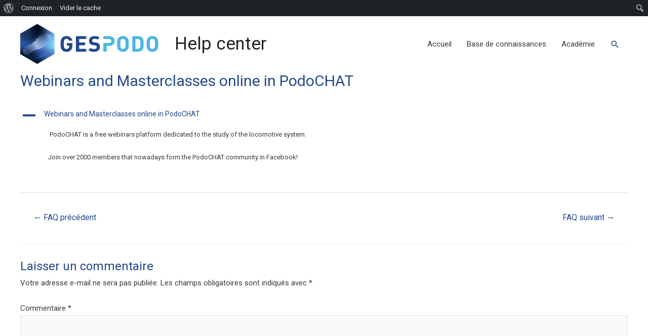

--- FILE ---
content_type: text/css
request_url: https://help.gespodo.com/wp-content/cache/wpo-minify/1764104134/assets/wpo-minify-header-b1a6205f.min.css
body_size: 24142
content:
a,abbr,acronym,address,applet,big,blockquote,body,caption,cite,code,dd,del,dfn,div,dl,dt,em,fieldset,font,form,h1,h2,h3,h4,h5,h6,html,iframe,ins,kbd,label,legend,li,object,ol,p,pre,q,s,samp,small,span,strike,strong,sub,sup,table,tbody,td,tfoot,th,thead,tr,tt,ul,var{border:0;font-size:100%;font-style:inherit;font-weight:inherit;margin:0;outline:0;padding:0;vertical-align:baseline}html{-webkit-text-size-adjust:100%;-ms-text-size-adjust:100%}body{margin:0}article,aside,details,figcaption,figure,footer,header,main,menu,nav,section,summary{display:block}audio,canvas,progress,video{display:inline-block;vertical-align:baseline}audio:not([controls]){display:none;height:0}[hidden],template{display:none}a{background-color:transparent}a:active{outline:0}a,a:focus,a:hover,a:visited{text-decoration:none}abbr[title]{border-bottom:1px dotted}b,strong{font-weight:700}dfn{font-style:italic}mark{background:#ff0;color:#000}small{font-size:80%}sub,sup{font-size:75%;line-height:0;position:relative;vertical-align:baseline}sup{top:-.5em}sub{bottom:-.25em}img{border:0}svg:not(:root){overflow:hidden}figure{margin:0}hr{box-sizing:content-box;height:0}pre{overflow:auto}code,kbd,pre,samp{font-size:1em}button,input,optgroup,select,textarea{color:inherit;font:inherit;margin:0}button{overflow:visible}button,select{text-transform:none}button,html input[type=button],input[type=reset],input[type=submit]{-webkit-appearance:button;cursor:pointer}button[disabled],html input[disabled]{cursor:default}button::-moz-focus-inner,input::-moz-focus-inner{border:0;padding:0}input{line-height:normal}input[type=checkbox],input[type=radio]{box-sizing:border-box;padding:0}input[type=number]::-webkit-inner-spin-button,input[type=number]::-webkit-outer-spin-button{height:auto}input[type=search]{-webkit-appearance:textfield;box-sizing:content-box}#comments .submit,.search .search-submit{padding:10px 15px;border-radius:2px;line-height:1.85714285714286;border:0}.search .site-main .ast-search-submit{display:none}input[type=search]::-webkit-search-cancel-button,input[type=search]::-webkit-search-decoration{-webkit-appearance:none}fieldset{border:1px solid var(--ast-border-color);margin:0 0;padding:.35em .625em .75em}legend{border:0;padding:0}fieldset legend{margin-bottom:1.5em;padding:0 .5em}textarea{overflow:auto}optgroup{font-weight:700}table{border-collapse:collapse;border-spacing:0}td,th{padding:0}/*!
 * Bootstrap v4.0.0-alpha.2 (https://getbootstrap.com)
 */@media (min-width:544px){.ast-container{max-width:100%}}@media (min-width:768px){.ast-container{max-width:100%}}@media (min-width:992px){.ast-container{max-width:100%}}@media (min-width:1200px){.ast-container{max-width:100%}}.ast-container,.ast-container-fluid{margin-left:auto;margin-right:auto;padding-left:20px;padding-right:20px}.ast-container-fluid::after,.ast-container::after{content:"";display:table;clear:both}.ast-row{margin-left:-20px;margin-right:-20px}.ast-row::after{content:"";display:table;clear:both}.ast-col-lg-1,.ast-col-lg-10,.ast-col-lg-11,.ast-col-lg-12,.ast-col-lg-2,.ast-col-lg-3,.ast-col-lg-4,.ast-col-lg-5,.ast-col-lg-6,.ast-col-lg-7,.ast-col-lg-8,.ast-col-lg-9,.ast-col-md-1,.ast-col-md-10,.ast-col-md-11,.ast-col-md-12,.ast-col-md-2,.ast-col-md-3,.ast-col-md-4,.ast-col-md-5,.ast-col-md-6,.ast-col-md-7,.ast-col-md-8,.ast-col-md-9,.ast-col-sm-1,.ast-col-sm-10,.ast-col-sm-11,.ast-col-sm-12,.ast-col-sm-2,.ast-col-sm-3,.ast-col-sm-4,.ast-col-sm-5,.ast-col-sm-6,.ast-col-sm-7,.ast-col-sm-8,.ast-col-sm-9,.ast-col-xl-1,.ast-col-xl-10,.ast-col-xl-11,.ast-col-xl-12,.ast-col-xl-2,.ast-col-xl-3,.ast-col-xl-4,.ast-col-xl-5,.ast-col-xl-6,.ast-col-xl-7,.ast-col-xl-8,.ast-col-xl-9,.ast-col-xs-1,.ast-col-xs-10,.ast-col-xs-11,.ast-col-xs-12,.ast-col-xs-2,.ast-col-xs-3,.ast-col-xs-4,.ast-col-xs-5,.ast-col-xs-6,.ast-col-xs-7,.ast-col-xs-8,.ast-col-xs-9{position:relative;min-height:1px;padding-left:20px;padding-right:20px}.ast-col-xs-1,.ast-col-xs-10,.ast-col-xs-11,.ast-col-xs-12,.ast-col-xs-2,.ast-col-xs-3,.ast-col-xs-4,.ast-col-xs-5,.ast-col-xs-6,.ast-col-xs-7,.ast-col-xs-8,.ast-col-xs-9{float:left}.ast-col-xs-1{width:8.3333333333%}.ast-col-xs-2{width:16.6666666667%}.ast-col-xs-3{width:25%}.ast-col-xs-4{width:33.3333333333%}.ast-col-xs-5{width:41.6666666667%}.ast-col-xs-6{width:50%}.ast-col-xs-7{width:58.3333333333%}.ast-col-xs-8{width:66.6666666667%}.ast-col-xs-9{width:75%}.ast-col-xs-10{width:83.3333333333%}.ast-col-xs-11{width:91.6666666667%}.ast-col-xs-12{width:100%}.ast-col-xs-pull-0{right:auto}.ast-col-xs-pull-1{right:8.3333333333%}.ast-col-xs-pull-2{right:16.6666666667%}.ast-col-xs-pull-3{right:25%}.ast-col-xs-pull-4{right:33.3333333333%}.ast-col-xs-pull-5{right:41.6666666667%}.ast-col-xs-pull-6{right:50%}.ast-col-xs-pull-7{right:58.3333333333%}.ast-col-xs-pull-8{right:66.6666666667%}.ast-col-xs-pull-9{right:75%}.ast-col-xs-pull-10{right:83.3333333333%}.ast-col-xs-pull-11{right:91.6666666667%}.ast-col-xs-pull-12{right:100%}.ast-col-xs-push-0{left:auto}.ast-col-xs-push-1{left:8.3333333333%}.ast-col-xs-push-2{left:16.6666666667%}.ast-col-xs-push-3{left:25%}.ast-col-xs-push-4{left:33.3333333333%}.ast-col-xs-push-5{left:41.6666666667%}.ast-col-xs-push-6{left:50%}.ast-col-xs-push-7{left:58.3333333333%}.ast-col-xs-push-8{left:66.6666666667%}.ast-col-xs-push-9{left:75%}.ast-col-xs-push-10{left:83.3333333333%}.ast-col-xs-push-11{left:91.6666666667%}.ast-col-xs-push-12{left:100%}.ast-col-xs-offset-0{margin-left:0}.ast-col-xs-offset-1{margin-left:8.3333333333%}.ast-col-xs-offset-2{margin-left:16.6666666667%}.ast-col-xs-offset-3{margin-left:25%}.ast-col-xs-offset-4{margin-left:33.3333333333%}.ast-col-xs-offset-5{margin-left:41.6666666667%}.ast-col-xs-offset-6{margin-left:50%}.ast-col-xs-offset-7{margin-left:58.3333333333%}.ast-col-xs-offset-8{margin-left:66.6666666667%}.ast-col-xs-offset-9{margin-left:75%}.ast-col-xs-offset-10{margin-left:83.3333333333%}.ast-col-xs-offset-11{margin-left:91.6666666667%}.ast-col-xs-offset-12{margin-left:100%}@media (min-width:544px){.ast-col-sm-1,.ast-col-sm-10,.ast-col-sm-11,.ast-col-sm-12,.ast-col-sm-2,.ast-col-sm-3,.ast-col-sm-4,.ast-col-sm-5,.ast-col-sm-6,.ast-col-sm-7,.ast-col-sm-8,.ast-col-sm-9{float:left}.ast-col-sm-1{width:8.3333333333%}.ast-col-sm-2{width:16.6666666667%}.ast-col-sm-3{width:25%}.ast-col-sm-4{width:33.3333333333%}.ast-col-sm-5{width:41.6666666667%}.ast-col-sm-6{width:50%}.ast-col-sm-7{width:58.3333333333%}.ast-col-sm-8{width:66.6666666667%}.ast-col-sm-9{width:75%}.ast-col-sm-10{width:83.3333333333%}.ast-col-sm-11{width:91.6666666667%}.ast-col-sm-12{width:100%}.ast-col-sm-pull-0{right:auto}.ast-col-sm-pull-1{right:8.3333333333%}.ast-col-sm-pull-2{right:16.6666666667%}.ast-col-sm-pull-3{right:25%}.ast-col-sm-pull-4{right:33.3333333333%}.ast-col-sm-pull-5{right:41.6666666667%}.ast-col-sm-pull-6{right:50%}.ast-col-sm-pull-7{right:58.3333333333%}.ast-col-sm-pull-8{right:66.6666666667%}.ast-col-sm-pull-9{right:75%}.ast-col-sm-pull-10{right:83.3333333333%}.ast-col-sm-pull-11{right:91.6666666667%}.ast-col-sm-pull-12{right:100%}.ast-col-sm-push-0{left:auto}.ast-col-sm-push-1{left:8.3333333333%}.ast-col-sm-push-2{left:16.6666666667%}.ast-col-sm-push-3{left:25%}.ast-col-sm-push-4{left:33.3333333333%}.ast-col-sm-push-5{left:41.6666666667%}.ast-col-sm-push-6{left:50%}.ast-col-sm-push-7{left:58.3333333333%}.ast-col-sm-push-8{left:66.6666666667%}.ast-col-sm-push-9{left:75%}.ast-col-sm-push-10{left:83.3333333333%}.ast-col-sm-push-11{left:91.6666666667%}.ast-col-sm-push-12{left:100%}.ast-col-sm-offset-0{margin-left:0}.ast-col-sm-offset-1{margin-left:8.3333333333%}.ast-col-sm-offset-2{margin-left:16.6666666667%}.ast-col-sm-offset-3{margin-left:25%}.ast-col-sm-offset-4{margin-left:33.3333333333%}.ast-col-sm-offset-5{margin-left:41.6666666667%}.ast-col-sm-offset-6{margin-left:50%}.ast-col-sm-offset-7{margin-left:58.3333333333%}.ast-col-sm-offset-8{margin-left:66.6666666667%}.ast-col-sm-offset-9{margin-left:75%}.ast-col-sm-offset-10{margin-left:83.3333333333%}.ast-col-sm-offset-11{margin-left:91.6666666667%}.ast-col-sm-offset-12{margin-left:100%}}@media (min-width:768px){.ast-col-md-1,.ast-col-md-10,.ast-col-md-11,.ast-col-md-12,.ast-col-md-2,.ast-col-md-3,.ast-col-md-4,.ast-col-md-5,.ast-col-md-6,.ast-col-md-7,.ast-col-md-8,.ast-col-md-9{float:left}.ast-col-md-1{width:8.3333333333%}.ast-col-md-2{width:16.6666666667%}.ast-col-md-3{width:25%}.ast-col-md-4{width:33.3333333333%}.ast-col-md-5{width:41.6666666667%}.ast-col-md-6{width:50%}.ast-col-md-7{width:58.3333333333%}.ast-col-md-8{width:66.6666666667%}.ast-col-md-9{width:75%}.ast-col-md-10{width:83.3333333333%}.ast-col-md-11{width:91.6666666667%}.ast-col-md-12{width:100%}.ast-col-md-pull-0{right:auto}.ast-col-md-pull-1{right:8.3333333333%}.ast-col-md-pull-2{right:16.6666666667%}.ast-col-md-pull-3{right:25%}.ast-col-md-pull-4{right:33.3333333333%}.ast-col-md-pull-5{right:41.6666666667%}.ast-col-md-pull-6{right:50%}.ast-col-md-pull-7{right:58.3333333333%}.ast-col-md-pull-8{right:66.6666666667%}.ast-col-md-pull-9{right:75%}.ast-col-md-pull-10{right:83.3333333333%}.ast-col-md-pull-11{right:91.6666666667%}.ast-col-md-pull-12{right:100%}.ast-col-md-push-0{left:auto}.ast-col-md-push-1{left:8.3333333333%}.ast-col-md-push-2{left:16.6666666667%}.ast-col-md-push-3{left:25%}.ast-col-md-push-4{left:33.3333333333%}.ast-col-md-push-5{left:41.6666666667%}.ast-col-md-push-6{left:50%}.ast-col-md-push-7{left:58.3333333333%}.ast-col-md-push-8{left:66.6666666667%}.ast-col-md-push-9{left:75%}.ast-col-md-push-10{left:83.3333333333%}.ast-col-md-push-11{left:91.6666666667%}.ast-col-md-push-12{left:100%}.ast-col-md-offset-0{margin-left:0}.ast-col-md-offset-1{margin-left:8.3333333333%}.ast-col-md-offset-2{margin-left:16.6666666667%}.ast-col-md-offset-3{margin-left:25%}.ast-col-md-offset-4{margin-left:33.3333333333%}.ast-col-md-offset-5{margin-left:41.6666666667%}.ast-col-md-offset-6{margin-left:50%}.ast-col-md-offset-7{margin-left:58.3333333333%}.ast-col-md-offset-8{margin-left:66.6666666667%}.ast-col-md-offset-9{margin-left:75%}.ast-col-md-offset-10{margin-left:83.3333333333%}.ast-col-md-offset-11{margin-left:91.6666666667%}.ast-col-md-offset-12{margin-left:100%}}@media (min-width:992px){.ast-col-lg-1,.ast-col-lg-10,.ast-col-lg-11,.ast-col-lg-12,.ast-col-lg-2,.ast-col-lg-3,.ast-col-lg-4,.ast-col-lg-5,.ast-col-lg-6,.ast-col-lg-7,.ast-col-lg-8,.ast-col-lg-9{float:left}.ast-col-lg-1{width:8.3333333333%}.ast-col-lg-2{width:16.6666666667%}.ast-col-lg-3{width:25%}.ast-col-lg-4{width:33.3333333333%}.ast-col-lg-5{width:41.6666666667%}.ast-col-lg-6{width:50%}.ast-col-lg-7{width:58.3333333333%}.ast-col-lg-8{width:66.6666666667%}.ast-col-lg-9{width:75%}.ast-col-lg-10{width:83.3333333333%}.ast-col-lg-11{width:91.6666666667%}.ast-col-lg-12{width:100%}.ast-col-lg-pull-0{right:auto}.ast-col-lg-pull-1{right:8.3333333333%}.ast-col-lg-pull-2{right:16.6666666667%}.ast-col-lg-pull-3{right:25%}.ast-col-lg-pull-4{right:33.3333333333%}.ast-col-lg-pull-5{right:41.6666666667%}.ast-col-lg-pull-6{right:50%}.ast-col-lg-pull-7{right:58.3333333333%}.ast-col-lg-pull-8{right:66.6666666667%}.ast-col-lg-pull-9{right:75%}.ast-col-lg-pull-10{right:83.3333333333%}.ast-col-lg-pull-11{right:91.6666666667%}.ast-col-lg-pull-12{right:100%}.ast-col-lg-push-0{left:auto}.ast-col-lg-push-1{left:8.3333333333%}.ast-col-lg-push-2{left:16.6666666667%}.ast-col-lg-push-3{left:25%}.ast-col-lg-push-4{left:33.3333333333%}.ast-col-lg-push-5{left:41.6666666667%}.ast-col-lg-push-6{left:50%}.ast-col-lg-push-7{left:58.3333333333%}.ast-col-lg-push-8{left:66.6666666667%}.ast-col-lg-push-9{left:75%}.ast-col-lg-push-10{left:83.3333333333%}.ast-col-lg-push-11{left:91.6666666667%}.ast-col-lg-push-12{left:100%}.ast-col-lg-offset-0{margin-left:0}.ast-col-lg-offset-1{margin-left:8.3333333333%}.ast-col-lg-offset-2{margin-left:16.6666666667%}.ast-col-lg-offset-3{margin-left:25%}.ast-col-lg-offset-4{margin-left:33.3333333333%}.ast-col-lg-offset-5{margin-left:41.6666666667%}.ast-col-lg-offset-6{margin-left:50%}.ast-col-lg-offset-7{margin-left:58.3333333333%}.ast-col-lg-offset-8{margin-left:66.6666666667%}.ast-col-lg-offset-9{margin-left:75%}.ast-col-lg-offset-10{margin-left:83.3333333333%}.ast-col-lg-offset-11{margin-left:91.6666666667%}.ast-col-lg-offset-12{margin-left:100%}}@media (min-width:1200px){.ast-col-xl-1,.ast-col-xl-10,.ast-col-xl-11,.ast-col-xl-12,.ast-col-xl-2,.ast-col-xl-3,.ast-col-xl-4,.ast-col-xl-5,.ast-col-xl-6,.ast-col-xl-7,.ast-col-xl-8,.ast-col-xl-9{float:left}.ast-col-xl-1{width:8.3333333333%}.ast-col-xl-2{width:16.6666666667%}.ast-col-xl-3{width:25%}.ast-col-xl-4{width:33.3333333333%}.ast-col-xl-5{width:41.6666666667%}.ast-col-xl-6{width:50%}.ast-col-xl-7{width:58.3333333333%}.ast-col-xl-8{width:66.6666666667%}.ast-col-xl-9{width:75%}.ast-col-xl-10{width:83.3333333333%}.ast-col-xl-11{width:91.6666666667%}.ast-col-xl-12{width:100%}.ast-col-xl-pull-0{right:auto}.ast-col-xl-pull-1{right:8.3333333333%}.ast-col-xl-pull-2{right:16.6666666667%}.ast-col-xl-pull-3{right:25%}.ast-col-xl-pull-4{right:33.3333333333%}.ast-col-xl-pull-5{right:41.6666666667%}.ast-col-xl-pull-6{right:50%}.ast-col-xl-pull-7{right:58.3333333333%}.ast-col-xl-pull-8{right:66.6666666667%}.ast-col-xl-pull-9{right:75%}.ast-col-xl-pull-10{right:83.3333333333%}.ast-col-xl-pull-11{right:91.6666666667%}.ast-col-xl-pull-12{right:100%}.ast-col-xl-push-0{left:auto}.ast-col-xl-push-1{left:8.3333333333%}.ast-col-xl-push-2{left:16.6666666667%}.ast-col-xl-push-3{left:25%}.ast-col-xl-push-4{left:33.3333333333%}.ast-col-xl-push-5{left:41.6666666667%}.ast-col-xl-push-6{left:50%}.ast-col-xl-push-7{left:58.3333333333%}.ast-col-xl-push-8{left:66.6666666667%}.ast-col-xl-push-9{left:75%}.ast-col-xl-push-10{left:83.3333333333%}.ast-col-xl-push-11{left:91.6666666667%}.ast-col-xl-push-12{left:100%}.ast-col-xl-offset-0{margin-left:0}.ast-col-xl-offset-1{margin-left:8.3333333333%}.ast-col-xl-offset-2{margin-left:16.6666666667%}.ast-col-xl-offset-3{margin-left:25%}.ast-col-xl-offset-4{margin-left:33.3333333333%}.ast-col-xl-offset-5{margin-left:41.6666666667%}.ast-col-xl-offset-6{margin-left:50%}.ast-col-xl-offset-7{margin-left:58.3333333333%}.ast-col-xl-offset-8{margin-left:66.6666666667%}.ast-col-xl-offset-9{margin-left:75%}.ast-col-xl-offset-10{margin-left:83.3333333333%}.ast-col-xl-offset-11{margin-left:91.6666666667%}.ast-col-xl-offset-12{margin-left:100%}}h1,h2,h3,h4,h5,h6{clear:both}.entry-content h1,h1{color:#808285;font-size:2em;line-height:1.2}.entry-content h2,h2{color:#808285;font-size:1.7em;line-height:1.3}.entry-content h3,h3{color:#808285;font-size:1.5em;line-height:1.4}.entry-content h4,h4{color:#808285;line-height:1.5;font-size:1.3em}.entry-content h5,h5{color:#808285;line-height:1.6;font-size:1.2em}.entry-content h6,h6{color:#808285;line-height:1.7;font-size:1.1em}html{box-sizing:border-box}*,:after,:before{box-sizing:inherit}body{color:#808285;background:#fff;font-style:normal}ol,ul{margin:0 0 1.5em 3em}ul{list-style:disc}ol{list-style:decimal}li>ol,li>ul{margin-bottom:0;margin-left:1.5em}dt{font-weight:700}dd{margin:0 1.5em 1.5em}b,strong{font-weight:700}cite,dfn,em,i{font-style:italic}blockquote,q{quotes:"" ""}blockquote:after,blockquote:before,q:after,q:before{content:""}blockquote{border-left:5px solid var(--ast-border-color);padding:20px;font-size:1.2em;font-style:italic;margin:0 0 1.5em;position:relative}address{margin:0 0 1.5em}abbr,acronym{border-bottom:1px dotted #666;cursor:help}pre{background:#eee;font-family:"Courier 10 Pitch",Courier,monospace;margin-bottom:1.6em;overflow:auto;max-width:100%;padding:1.6em}code,kbd,tt,var{font:15px Monaco,Consolas,"Andale Mono","DejaVu Sans Mono",monospace}img{height:auto;max-width:100%}hr{background-color:#ccc;border:0;height:1px;margin-bottom:1.5em}.ast-button,.button,button,input,select,textarea{color:#808285;font-weight:400;font-size:100%;margin:0;vertical-align:baseline}button,input{line-height:normal}big{font-size:125%}ins,mark{background:0 0;text-decoration:none}table,td,th{border:1px solid var(--ast-border-color)}table{border-collapse:separate;border-spacing:0;border-width:1px 0 0 1px;margin:0 0 1.5em;width:100%}th{font-weight:700}td,th{padding:8px;border-width:0 1px 1px 0}.ast-button,.button,button,input[type=button],input[type=reset],input[type=submit]{border:1px solid;border-color:var(--ast-border-color);border-radius:2px;background:#e6e6e6;padding:.6em 1em .4em;color:#fff}.ast-button:focus,.ast-button:hover,.button:focus,.button:hover,button:focus,button:hover,input[type=button]:focus,input[type=button]:hover,input[type=reset]:focus,input[type=reset]:hover,input[type=submit]:focus,input[type=submit]:hover{color:#fff;border-color:var(--ast-border-color)}.ast-button:active,.ast-button:focus,.button:active,.button:focus,button:active,button:focus,input[type=button]:active,input[type=button]:focus,input[type=reset]:active,input[type=reset]:focus,input[type=submit]:active,input[type=submit]:focus{border-color:var(--ast-border-color);outline:0}input[type=email],input[type=password],input[type=search],input[type=tel],input[type=text],input[type=url],textarea{color:#666;border:1px solid var(--ast-border-color);border-radius:2px;-webkit-appearance:none}input[type=email]:focus,input[type=password]:focus,input[type=search]:focus,input[type=tel]:focus,input[type=text]:focus,input[type=url]:focus,textarea:focus{color:#111}textarea{padding-left:3px;width:100%}a{color:#4169e1}a:focus,a:hover{color:#191970}a:focus{outline:thin dotted}a:hover{outline:0}.screen-reader-text{border:0;clip:rect(1px,1px,1px,1px);height:1px;margin:-1px;overflow:hidden;padding:0;position:absolute;width:1px;word-wrap:normal!important}.screen-reader-text:focus{background-color:#f1f1f1;border-radius:2px;box-shadow:0 0 2px 2px rgba(0,0,0,.6);clip:auto!important;color:#21759b;display:block;font-size:12.25px;font-size:.875rem;height:auto;left:5px;line-height:normal;padding:15px 23px 14px;text-decoration:none;top:5px;width:auto;z-index:100000}.alignleft{display:inline;float:left;margin-right:1.5em}.alignright{display:inline;float:right;margin-left:1.5em}.aligncenter{clear:both;text-align:center;display:block;margin-left:auto;margin-right:auto}#primary:after,#primary:before,#secondary:after,#secondary:before,.ast-container:after,.ast-container:before,.ast-row:after,.ast-row:before,.clear:after,.clear:before,.sidebar-main:after,.sidebar-main:before,.site-content:after,.site-content:before,.site-footer:after,.site-footer:before,.site-header:after,.site-header:before,.site-main:after,.site-main:before{content:"";display:table}#primary:after,#secondary:after,.ast-container:after,.ast-row:after,.clear:after,.sidebar-main:after,.site-content:after,.site-footer:after,.site-header:after,.site-main:after{clear:both}embed,iframe,object{max-width:100%}.wp-caption{margin-bottom:1.5em;max-width:100%}.wp-caption img[class*=wp-image-]{display:block;margin-left:auto;margin-right:auto}.wp-caption .wp-caption-text{margin:.8075em 0}.wp-caption-text{text-align:center}::selection{color:#fff;background:#0274be}body{-webkit-font-smoothing:antialiased;-moz-osx-font-smoothing:grayscale}body:not(.logged-in){position:relative}#page{position:relative}a,a:focus{text-decoration:none}.secondary a *,.site-footer a *,.site-header a *,a{transition:all .2s linear}.capitalize{text-transform:uppercase}img{vertical-align:middle}.entry-content h1,.entry-content h2,.entry-content h3,.entry-content h4,.entry-content h5,.entry-content h6{margin-bottom:20px}p{margin-bottom:1.75em}blockquote{margin:1.5em 1em 1.5em 3em;font-size:1.1em;line-height:inherit;position:relative}.ast-button,.button,input[type=button],input[type=submit]{border-radius:0;padding:18px 30px;border:0;box-shadow:none;text-shadow:none}.ast-button:hover,.button:hover,input[type=button]:hover,input[type=submit]:hover{box-shadow:none}.ast-button:active,.ast-button:focus,.button:active,.button:focus,input[type=button]:active,input[type=button]:focus,input[type=submit]:active,input[type=submit]:focus{box-shadow:none}.site-title{font-weight:400}.site-description,.site-title{margin-bottom:0}.site-description a,.site-description:focus a,.site-description:hover a,.site-title a,.site-title:focus a,.site-title:hover a{transition:all .2s linear}.site-title a,.site-title a:focus,.site-title a:hover,.site-title a:visited{color:#222}.site-description a,.site-description a:focus,.site-description a:hover,.site-description a:visited{color:#999}.search-form .search-field{outline:0}.ast-search-menu-icon{position:relative;z-index:3}.site .skip-link{background-color:#f1f1f1;box-shadow:0 0 1px 1px rgba(0,0,0,.2);color:#21759b;display:block;font-family:Montserrat,"Helvetica Neue",sans-serif;font-size:14px;font-weight:700;left:-9999em;outline:0;padding:15px 23px 14px;text-decoration:none;text-transform:none;top:-9999em}.site .skip-link:focus{clip:auto;height:auto;left:6px;top:7px;width:auto;z-index:100000;outline:thin dotted}.logged-in .site .skip-link{box-shadow:0 0 2px 2px rgba(0,0,0,.2);font-family:"Open Sans",sans-serif}input,select{line-height:1}.ast-button,.ast-custom-button,body,button,input[type=button],input[type=submit],textarea{line-height:1.85714285714286}.site-title a{line-height:1.2}.site-header .site-description{line-height:1.5}.ast-single-post .entry-title,.ast-single-post .entry-title a{line-height:1.2}.entry-title,.entry-title a{font-weight:400}.ast-oembed-container{position:relative;padding-top:56.25%;height:0;overflow:hidden;max-width:100%;height:auto}.ast-oembed-container embed,.ast-oembed-container iframe,.ast-oembed-container object{position:absolute;top:0;left:0;width:100%;height:100%}body .ast-oembed-container *{position:absolute;top:0;left:0;width:100%;height:100%}.ast-hidden{display:none!important}body{background-color:#fff}#page{display:block}#primary,#secondary{display:block;position:relative;float:left;width:100%}#primary{margin:4em 0}.ast-separate-container{background-color:#f5f5f5}.ast-separate-container #primary{padding:4em 0;margin:0;border:0}.ast-separate-container .site-main>.ast-row{margin-left:0;margin-right:0}.ast-separate-container .ast-article-post,.ast-separate-container .ast-article-single:not(.ast-related-post){background-color:#fff}.ast-separate-container .ast-article-post,.ast-separate-container .ast-article-single{border-bottom:1px solid var(--ast-border-color);margin:0;padding:5.34em 6.67em}.ast-separate-container .blog-layout-1{padding:0;border-bottom:0}.ast-separate-container .ast-article-single{border-bottom:0}@media (max-width:1200px){.ast-separate-container .ast-article-post,.ast-separate-container .ast-article-single{margin:0;padding:3.34em 2.4em}}.ast-page-builder-template .hentry{margin:0}.ast-page-builder-template .site-content>.ast-container{max-width:100%;padding:0}.ast-page-builder-template .site-content #primary{padding:0;margin:0}.ast-page-builder-template .no-results{text-align:center;margin:4em auto}.ast-page-builder-template .entry-header{margin-top:4em;margin-left:auto;margin-right:auto;padding-left:20px;padding-right:20px}.ast-page-builder-template .entry-header.ast-no-title.ast-no-thumbnail{margin-top:0}.ast-page-builder-template .entry-header.ast-header-without-markup{margin-top:0;margin-bottom:0}.ast-page-builder-template .entry-header.ast-no-title.ast-no-meta{margin-bottom:0}.ast-page-builder-template.single .post-navigation{padding-bottom:2em}.ast-page-builder-template .ast-archive-description{margin-top:4em;margin-left:auto;margin-right:auto;padding-left:20px;padding-right:20px}@media (min-width:993px){.ast-separate-container #primary,.ast-separate-container.ast-left-sidebar #primary,.ast-separate-container.ast-right-sidebar #primary{margin:4em 0;padding:0}.ast-right-sidebar #primary{padding-right:60px}.ast-left-sidebar #primary{padding-left:60px}}@media (max-width:992px){.ast-separate-container #primary,.ast-separate-container.ast-left-sidebar #primary,.ast-separate-container.ast-right-sidebar #primary{padding-left:0;padding-right:0}.ast-right-sidebar #primary{padding-right:30px}.ast-left-sidebar #primary{padding-left:30px}}.ast-search-icon .astra-search-icon{font-size:1.3em}.main-navigation{height:100%;-js-display:inline-flex;display:inline-flex}.main-navigation ul{list-style:none;margin:0;padding-left:0;position:relative}.main-header-menu .menu-link,.main-header-menu>a{text-decoration:none;padding:0 1em;display:inline-block;transition:all .2s linear}.main-header-menu .menu-item{position:relative}.main-header-menu .menu-item.focus>.sub-menu,.main-header-menu .menu-item:hover>.sub-menu{right:auto;left:0}.main-header-menu .ast-left-align-sub-menu.focus>.sub-menu,.main-header-menu .ast-left-align-sub-menu:hover>.sub-menu{right:0;left:auto}@media (min-width:769px){.main-header-menu .ast-sub-menu-goes-outside.focus>.sub-menu,.main-header-menu .ast-sub-menu-goes-outside:hover>.sub-menu{left:-100%}.main-header-menu .ast-left-align-sub-menu .sub-menu .menu-item.focus>.sub-menu,.main-header-menu .ast-left-align-sub-menu .sub-menu .menu-item:hover>.sub-menu{left:-100%}}.main-header-menu .sub-menu{width:240px;background:#fff;left:-999em;position:absolute;top:100%;z-index:99999}@media (min-width:769px){.main-header-menu .sub-menu .menu-item.focus>.sub-menu,.main-header-menu .sub-menu .menu-item:hover>.sub-menu{left:100%;right:auto}.main-header-menu .sub-menu .ast-left-align-sub-menu.focus>.sub-menu,.main-header-menu .sub-menu .ast-left-align-sub-menu:focus * .sub-menu,.main-header-menu .sub-menu .ast-left-align-sub-menu:hover * .sub-menu,.main-header-menu .sub-menu .ast-left-align-sub-menu:hover>.sub-menu{left:-100%}.main-header-menu .sub-menu .main-header-menu .ast-sub-menu-goes-outside.focus>.sub-menu,.main-header-menu .sub-menu .main-header-menu .ast-sub-menu-goes-outside:hover>.sub-menu{left:-100%}}.main-header-menu .sub-menu .menu-link{padding:.9em 1em;display:block;word-wrap:break-word}.main-header-menu .sub-menu .menu-item:not(.menu-item-has-children) .menu-link .icon-arrow:first-of-type{display:none}#ast-desktop-header .main-header-menu .sub-menu .menu-item.menu-item-has-children>.menu-link .icon-arrow svg{position:absolute;right:.6em;top:50%;transform:translate(0,-50%) rotate(270deg)}.main-header-menu .sub-menu .sub-menu{top:0}.submenu-with-border .sub-menu{border-width:1px;border-style:solid}.submenu-with-border .sub-menu .menu-link{border-width:0 0 1px;border-style:solid}.submenu-with-border .sub-menu .sub-menu{top:-1px}.ast-desktop .submenu-with-border .sub-menu>.menu-item:last-child>.menu-link{border-bottom-width:0}.ast-header-break-point .main-navigation{padding-left:0}.ast-header-break-point .main-navigation ul .menu-item .menu-link{padding:0 20px;display:inline-block;width:100%;border:0;border-bottom-width:1px;border-style:solid;border-color:var(--ast-border-color)}.ast-header-break-point .main-navigation ul .menu-item .menu-link .icon-arrow:first-of-type{margin-right:5px}.ast-header-break-point .main-navigation ul .sub-menu .menu-item:not(.menu-item-has-children) .menu-link .icon-arrow:first-of-type{display:inline}.ast-header-break-point .main-navigation .sub-menu .menu-item .menu-link{padding-left:30px}.ast-header-break-point .main-navigation .sub-menu .menu-item .menu-item .menu-link{padding-left:40px}.ast-header-break-point .main-navigation .sub-menu .menu-item .menu-item .menu-item .menu-link{padding-left:50px}.ast-header-break-point .main-navigation .sub-menu .menu-item .menu-item .menu-item .menu-item .menu-link{padding-left:60px}.ast-header-break-point .main-header-menu{background-color:#f9f9f9;border-top-width:1px;border-style:solid;border-color:var(--ast-border-color)}.ast-header-break-point .main-header-menu .sub-menu{background-color:#f9f9f9;position:static;opacity:1;visibility:visible;border:0;width:auto}.ast-header-break-point .main-header-menu .sub-menu .ast-left-align-sub-menu.focus>.sub-menu,.ast-header-break-point .main-header-menu .sub-menu .ast-left-align-sub-menu:hover>.sub-menu{left:0}.ast-header-break-point .main-header-menu .ast-sub-menu-goes-outside.focus>.sub-menu,.ast-header-break-point .main-header-menu .ast-sub-menu-goes-outside:hover>.sub-menu{left:0}.ast-header-break-point .submenu-with-border .sub-menu{border:0}.ast-header-break-point .dropdown-menu-toggle{display:none}.ast-mobile-menu-buttons{display:none}.ast-button-wrap{display:inline-block}.ast-button-wrap button{box-shadow:none;border:none}.ast-button-wrap .menu-toggle{padding:0;width:2.2em;height:2.1em;font-size:1.5em;font-weight:400;border-radius:2px;-webkit-font-smoothing:antialiased;-moz-osx-font-smoothing:grayscale;border-radius:2px;vertical-align:middle;line-height:1.85714285714286}.ast-button-wrap .menu-toggle.main-header-menu-toggle{padding:0 .5em;width:auto;text-align:center}.ast-button-wrap .menu-toggle.main-header-menu-toggle .mobile-menu{font-size:15px;font-size:1rem;font-weight:600}.ast-button-wrap .menu-toggle .menu-toggle-icon{font-style:normal;display:inline-block;vertical-align:middle;line-height:2.05}.ast-button-wrap .menu-toggle .menu-toggle-icon:before{content:"\e5d2";font-family:Astra;text-decoration:inherit}.ast-button-wrap .menu-toggle .icon-menu-bars svg:nth-child(2){display:none}.ast-button-wrap .menu-toggle.toggled .menu-toggle-icon:before{content:"\e5cd"}.ast-button-wrap .menu-toggle.toggled .icon-menu-bars svg:nth-child(1){display:none}.ast-button-wrap .menu-toggle.toggled .icon-menu-bars svg:nth-child(2){display:block}.ast-button-wrap .menu-toggle .mobile-menu-wrap{display:inline-block}.ast-button-wrap .menu-toggle:focus{outline:thin dotted}.header-main-layout-1 .ast-main-header-bar-alignment{margin-left:auto}.site-navigation{height:100%}.site-header .menu-link *{transition:none}.ast-icon.icon-arrow svg{height:.6em;width:.6em;position:relative;margin-left:10px}.ast-icon.icon-search svg{height:1em;width:.9em;margin-top:3px;margin-right:2px}.ast-header-break-point .user-select{clear:both}.ast-header-break-point .ast-mobile-menu-buttons{display:block;align-self:center}.ast-header-break-point .main-header-bar-navigation{flex:auto}.ast-header-break-point .ast-main-header-bar-alignment{display:block;width:100%;flex:auto;order:4}.ast-header-break-point .ast-icon.icon-arrow svg{height:.85em;width:.95em;position:relative;margin-left:10px}.site-main .comment-navigation,.site-main .post-navigation,.site-main .posts-navigation{margin:0 0 1.5em;overflow:hidden}.comment-navigation .nav-next,.comment-navigation .nav-previous,.post-navigation .nav-next,.post-navigation .nav-previous,.posts-navigation .nav-next,.posts-navigation .nav-previous{width:50%;display:inline-block}.comment-navigation .nav-next,.post-navigation .nav-next,.posts-navigation .nav-next{text-align:right}.ast-icon svg{fill:currentColor}.post-navigation a{background:0 0;font-size:16px;font-size:1.06666rem;padding:0 1.5em;height:2.33333em;line-height:calc(2.33333em - 3px)}.main-header-bar{z-index:1}.header-main-layout-1.ast-primary-menu-disabled .ast-masthead-custom-menu-items{text-align:right}.header-main-layout-1 .main-header-bar-navigation{text-align:right}.header-main-layout-1 .main-header-bar-navigation .sub-menu{text-align:left}.header-main-layout-1 .main-navigation{padding-left:15px;vertical-align:top}.header-main-layout-1 .main-header-container{align-items:stretch}.header-main-layout-2 .main-header-container{display:block}.header-main-layout-2 .site-branding{text-align:center;padding-bottom:1em}.header-main-layout-2 .site-title{justify-content:center}.header-main-layout-2 .main-navigation ul{justify-content:center}.header-main-layout-2 .main-header-bar-navigation{text-align:center}.header-main-layout-2 .main-header-bar-navigation .sub-menu{text-align:left}.header-main-layout-2 .ast-header-custom-item{justify-content:center;line-height:1.85714285714286}.header-main-layout-2 .ast-masthead-custom-menu-items{position:relative}.header-main-layout-2 .widget{text-align:center}.ast-header-custom-item-outside .header-main-layout-2 .main-header-container{-js-display:flex;display:flex;justify-content:center}.ast-header-custom-item-outside .header-main-layout-2 .site-branding{flex:0 0 100%}.header-main-layout-3 .ast-site-identity{text-align:right}.header-main-layout-3 .main-header-container{flex-direction:row-reverse;align-items:stretch}.header-main-layout-3 .main-navigation{padding-right:15px}.header-main-layout-3 .main-navigation ul{justify-content:flex-start}.header-main-layout-3 .main-header-bar-navigation{text-align:left}.header-main-layout-3 .ast-header-custom-item{justify-content:flex-start}.header-main-layout-3 .ast-masthead-custom-menu-items{position:relative}.header-main-layout-3 li .ast-search-icon{padding-left:.5em}.header-main-layout-3 .ast-search-menu-icon{left:0;right:0}.header-main-layout-3 li .ast-search-menu-icon{left:1em;right:0}.header-main-layout-3 .main-header-bar .ast-search-menu-icon .search-form{padding:0 0 0 3em}.header-main-layout-3 .main-header-bar .ast-search-menu-icon.slide-search .search-form{left:-1em;right:auto}.ast-header-break-point .header-main-layout-1 .site-branding{padding-right:1em}.ast-header-break-point .header-main-layout-1 .main-header-bar-navigation{text-align:left}.ast-header-break-point .header-main-layout-1 .main-navigation{padding-left:0}.ast-header-break-point .ast-mobile-header-stack .ast-masthead-custom-menu-items{flex:1 1 100%}.ast-header-break-point .ast-mobile-header-stack .site-branding{padding-left:0;padding-right:0;padding-bottom:1em;flex:1 1 100%}.ast-header-break-point .ast-mobile-header-stack .ast-masthead-custom-menu-items,.ast-header-break-point .ast-mobile-header-stack .ast-site-identity,.ast-header-break-point .ast-mobile-header-stack .site-branding,.ast-header-break-point .ast-mobile-header-stack .site-title{justify-content:center;text-align:center}.ast-header-break-point .ast-mobile-header-stack.ast-logo-title-inline .site-title{text-align:left}.ast-header-break-point .ast-mobile-header-stack .ast-mobile-menu-buttons{flex:1 1 100%;text-align:center;justify-content:center}.ast-header-break-point .ast-mobile-header-stack.header-main-layout-3 .main-header-container{flex-direction:initial}.ast-header-break-point .header-main-layout-2 .ast-mobile-menu-buttons{-js-display:flex;display:flex;justify-content:center}.ast-header-break-point .header-main-layout-2 .main-header-bar-navigation,.ast-header-break-point .header-main-layout-2 .widget{text-align:left}.ast-header-break-point.ast-header-custom-item-outside .header-main-layout-3 .main-header-bar .ast-search-icon{margin-right:auto;margin-left:1em}.ast-header-break-point .header-main-layout-3 .main-header-bar .ast-search-menu-icon.slide-search .search-form{right:auto;left:0}.ast-header-break-point .header-main-layout-3.ast-mobile-header-inline .ast-mobile-menu-buttons{justify-content:flex-start}.ast-header-break-point .header-main-layout-3 li .ast-search-menu-icon{left:0}.ast-header-break-point .header-main-layout-3 .site-branding{padding-left:1em;justify-content:flex-end}.ast-header-break-point .header-main-layout-3 .main-navigation{padding-right:0}.ast-logo-title-inline .ast-site-identity{-js-display:inline-flex;display:inline-flex;vertical-align:middle;align-items:center;transition:all .2s linear}.ast-logo-title-inline .site-logo-img{padding-right:1em}.ast-logo-title-inline.header-main-layout-2 .site-logo-img+.ast-site-title-wrap .site-title{justify-content:flex-start}@media (max-width:544px){.ast-header-custom-item-outside .ast-mobile-header-stack .site-branding{padding-right:0}.ast-header-custom-item-outside .ast-mobile-header-stack .site-title{justify-content:center;text-align:center}.ast-header-break-point .ast-mobile-header-stack .ast-mobile-menu-buttons,.ast-header-break-point .ast-mobile-header-stack .site-branding{justify-content:center;text-align:center;padding-bottom:0}}.ast-header-break-point.ast-header-custom-item-outside .ast-mobile-header-inline .site-branding{text-align:left}.ast-header-break-point.ast-header-custom-item-outside .ast-mobile-header-inline .site-title{justify-content:left}.ast-header-break-point.ast-header-custom-item-outside .header-main-layout-2 .ast-mobile-menu-buttons{padding-bottom:1em}.ast-header-break-point .ast-mobile-header-inline .main-header-container,.ast-header-break-point .ast-mobile-header-stack .main-header-container{-js-display:flex;display:flex}.site-header{z-index:99;position:relative}.main-header-container{position:relative}.main-header-bar-wrap{position:relative}.main-header-bar{background-color:#fff;border-bottom-color:var(--ast-border-color);border-bottom-style:solid}.ast-header-break-point .main-header-bar{border:0}.ast-header-break-point .main-header-bar{border-bottom-color:var(--ast-border-color);border-bottom-style:solid}.main-header-bar{margin-left:auto;margin-right:auto}.ast-desktop .main-header-menu.ast-menu-shadow .sub-menu{box-shadow:0 4px 10px -2px rgba(0,0,0,.1)}.ast-header-custom-item-inside .button-custom-menu-item .menu-link{display:none}.ast-header-custom-item-inside.ast-header-break-point .button-custom-menu-item{padding-left:0;padding-right:0;margin-top:0;margin-bottom:0}.ast-header-custom-item-inside.ast-header-break-point .button-custom-menu-item .ast-custom-button-link{display:none}.ast-header-custom-item-inside.ast-header-break-point .button-custom-menu-item .menu-link{display:block}.nav-style{display:block;padding:0 15px}.site-branding{line-height:1;align-self:center}.ast-no-menu-items .main-navigation{display:none}.ast-menu-toggle{display:none;background:0 0;color:inherit;border-style:dotted;border-color:transparent}.ast-menu-toggle:focus,.ast-menu-toggle:hover{background:0 0;border-color:inherit;color:inherit}.ast-menu-toggle:focus{outline:thin dotted}.ast-main-header-nav-open .main-header-bar{padding-bottom:0}.main-header-bar{z-index:4;position:relative;line-height:4}.main-header-bar .main-header-bar-navigation{height:100%}.main-header-bar .main-header-bar-navigation:empty{padding:0}.main-header-bar .main-header-bar-navigation .sub-menu{line-height:1.45}.main-header-bar .main-header-bar-navigation .menu-item-has-children>.menu-link:after{line-height:normal}.main-header-bar .main-header-bar-navigation .ast-search-icon{display:block;z-index:4;position:relative}.main-header-bar .ast-search-menu-icon .search-form{background-color:#fff}.ast-primary-menu-disabled .main-header-bar .main-header-bar-navigation.toggle-on{padding-top:0}.ast-flyout-menu-enable .main-header-bar .ast-masthead-custom-menu-items .ast-custom-button-link{border:none}.ast-header-break-point.ast-header-custom-item-inside .main-header-bar .ast-search-menu-icon .search-form{visibility:visible;opacity:1;position:relative;right:auto;top:auto;transform:none}.ast-above-header-section .user-select .ast-dropdown-active .slide-search.astra-search-icon,.ast-masthead-custom-menu-items .ast-dropdown-active .slide-search.astra-search-icon,.below-header-user-select .ast-dropdown-active .slide-search.astra-search-icon{color:#757575}.ast-search-menu-icon.slide-search .search-form{-webkit-backface-visibility:visible;backface-visibility:visible;visibility:hidden;opacity:0;transition:all .2s;position:absolute;z-index:3;right:-1em;top:50%;transform:translateY(-50%)}.ast-search-menu-icon.ast-dropdown-active.slide-search .search-form{visibility:visible;opacity:1}.ast-search-menu-icon .search-form{border:1px solid var(--ast-border-color);line-height:normal;padding:0 3em 0 0;border-radius:2px;display:inline-block;-webkit-backface-visibility:hidden;backface-visibility:hidden;position:relative;color:inherit;background-color:#fff}.ast-search-menu-icon .astra-search-icon{-js-display:flex;display:flex;line-height:normal}.ast-search-menu-icon .astra-search-icon:focus{outline:0}.ast-search-menu-icon .search-field{border:none;background-color:transparent;transition:width .2s;border-radius:inherit;color:inherit;font-size:inherit;width:0;color:#757575}.ast-search-menu-icon .search-submit{display:none;background:0 0;border:none;font-size:1.3em;color:#757575}.ast-search-menu-icon.ast-dropdown-active{visibility:visible;opacity:1;position:relative}.ast-search-menu-icon.ast-dropdown-active .search-field{width:235px}li.ast-masthead-custom-menu-items{padding:0 1em}li.ast-masthead-custom-menu-items a{padding-left:0;padding-right:0;vertical-align:middle}li.ast-masthead-custom-menu-items a,li.ast-masthead-custom-menu-items a:focus,li.ast-masthead-custom-menu-items a:hover{background:0 0}li.ast-masthead-custom-menu-items .ast-search-icon .astra-search-icon{line-height:1}.ast-search-icon{z-index:4;position:relative;line-height:normal}.ast-primary-menu-disabled.ast-mobile-header-inline .ast-masthead-custom-menu-items{text-align:right}.ast-primary-menu-disabled .ast-masthead-custom-menu-items{flex:1}.ast-primary-menu-disabled.header-main-layout-2 .ast-masthead-custom-menu-items{text-align:center}.ast-primary-menu-disabled.header-main-layout-3 .ast-masthead-custom-menu-items{text-align:left}.ast-masthead-custom-menu-items{padding:0 1em}.search-custom-menu-item{position:relative}.custom-mobile-logo-link{display:none}.ast-site-identity{padding:1em 0}.ast-header-break-point .ast-mobile-header-stack .site-description{text-align:center}.ast-header-break-point .ast-mobile-header-stack.ast-logo-title-inline .site-description{text-align:left}.ast-header-break-point.ast-header-custom-item-outside .ast-primary-menu-disabled .ast-mobile-menu-buttons{display:none}.ast-header-break-point .ast-hide-custom-menu-mobile .ast-masthead-custom-menu-items{display:none}.ast-header-break-point .ast-mobile-header-inline .site-branding{text-align:left;padding-bottom:0}.ast-header-break-point .ast-mobile-header-inline.header-main-layout-3 .site-branding{text-align:right}.ast-header-break-point .site-header .main-header-bar-wrap .site-branding{-js-display:flex;display:flex;flex:1;align-self:center}.ast-header-break-point ul li.ast-masthead-custom-menu-items a{padding:0;display:inline-block;width:auto;border:0}.ast-header-break-point li.ast-masthead-custom-menu-items{padding-left:20px;padding-right:20px;margin-bottom:1em;margin-top:1em}.ast-header-break-point .ast-site-identity{width:100%}.ast-header-break-point .main-header-bar-navigation .menu-item-has-children>.menu-link:after{display:none}.ast-header-break-point .main-header-bar{display:block;line-height:3}.ast-header-break-point .main-header-bar .main-header-bar-navigation{line-height:3;display:none}.ast-header-break-point .main-header-bar .main-header-bar-navigation .sub-menu{line-height:3}.ast-header-break-point .main-header-bar .main-header-bar-navigation .menu-item-has-children .sub-menu{display:none}.ast-header-break-point .main-header-bar .main-header-bar-navigation .menu-item-has-children>.ast-menu-toggle{display:inline-block;position:absolute;font-size:inherit;top:-1px;right:20px;cursor:pointer;-webkit-font-smoothing:antialiased;-moz-osx-font-smoothing:grayscale;padding:0 .907em;font-weight:400;line-height:inherit;transition:all .2s}.ast-header-break-point .main-header-bar .main-header-bar-navigation .ast-submenu-expanded>.ast-menu-toggle .icon-arrow svg,.ast-header-break-point .main-header-bar .main-header-bar-navigation .ast-submenu-expanded>.ast-menu-toggle::before{transform:rotateX(180deg)}.ast-header-break-point .main-header-bar .main-header-bar-navigation .main-header-menu{border-top-width:1px;border-style:solid;border-color:var(--ast-border-color)}.ast-header-break-point.ast-header-custom-item-inside .ast-search-menu-icon{position:relative;display:block;right:auto;transform:none}.ast-header-break-point .main-navigation{display:block;width:100%}.ast-header-break-point .main-navigation ul>.menu-item:first-child{border-top:0}.ast-header-break-point .main-navigation ul ul{left:auto;right:auto}.ast-header-break-point .main-navigation li{width:100%}.ast-header-break-point .main-navigation .widget{margin-bottom:1em}.ast-header-break-point .main-navigation .widget li{width:auto}.ast-header-break-point .main-navigation .widget:last-child{margin-bottom:0}.ast-header-break-point .main-header-bar-navigation{width:calc(100% + 40px);margin:0 -20px}.ast-header-break-point .main-header-menu ul ul{top:0}.ast-header-break-point .ast-has-mobile-header-logo .custom-logo-link{display:none}.ast-header-break-point .ast-has-mobile-header-logo .custom-mobile-logo-link{display:inline-block}.ast-header-break-point.ast-mobile-inherit-site-logo .ast-has-mobile-header-logo .astra-logo-svg,.ast-header-break-point.ast-mobile-inherit-site-logo .ast-has-mobile-header-logo .custom-logo-link{display:block}.ast-header-break-point.ast-header-custom-item-outside .ast-mobile-menu-buttons{order:2}.ast-header-break-point.ast-header-custom-item-outside .main-header-bar-navigation{order:3}.ast-header-break-point.ast-header-custom-item-outside .ast-masthead-custom-menu-items{order:1}.ast-header-break-point.ast-header-custom-item-outside .header-main-layout-2 .ast-masthead-custom-menu-items{text-align:center}.ast-header-break-point.ast-header-custom-item-outside .ast-mobile-header-inline .ast-mobile-menu-buttons,.ast-header-break-point.ast-header-custom-item-outside .ast-mobile-header-inline .site-branding{-js-display:flex;display:flex}.ast-header-break-point.ast-header-custom-item-outside.ast-header-custom-item-outside .header-main-layout-2 .ast-mobile-menu-buttons{padding-bottom:0}.ast-header-break-point.ast-header-custom-item-outside .ast-mobile-header-inline .ast-site-identity{width:100%}.ast-header-break-point.ast-header-custom-item-outside .ast-mobile-header-inline.header-main-layout-3 .ast-site-identity{width:auto}.ast-header-break-point.ast-header-custom-item-outside .ast-mobile-header-inline.header-main-layout-2 .site-branding{flex:1 1 auto}@media (max-width:544px){.ast-header-break-point .ast-mobile-header-stack .ast-mobile-menu-buttons{width:100%}.ast-header-break-point .ast-mobile-header-stack .ast-mobile-menu-buttons,.ast-header-break-point .ast-mobile-header-stack .site-branding{justify-content:center}.ast-header-break-point .ast-mobile-header-stack .main-header-bar-wrap .site-branding{flex:1 1 auto}.ast-header-break-point .ast-mobile-header-stack .ast-mobile-menu-buttons{padding-top:.8em}.ast-header-break-point .ast-mobile-header-stack.header-main-layout-2 .ast-mobile-menu-buttons{padding-top:.8em}.ast-header-break-point .ast-mobile-header-stack.header-main-layout-1 .site-branding{padding-bottom:0}.ast-header-custom-item-outside.ast-header-break-point .ast-mobile-header-stack .ast-masthead-custom-menu-items{padding:.8em 1em 0 1em;text-align:center;width:100%}.ast-header-custom-item-outside.ast-header-break-point .ast-mobile-header-stack.header-main-layout-3 .ast-masthead-custom-menu-items,.ast-header-custom-item-outside.ast-header-break-point .ast-mobile-header-stack.header-main-layout-3 .ast-mobile-menu-buttons{padding-top:.8em}}.customize-partial-edit-shortcut-blogname button.customize-partial-edit-shortcut-button{display:none}.ast-site-title-wrap:hover .customize-partial-edit-shortcut-blogname button.customize-partial-edit-shortcut-button{display:inline-block}.customize-partial-edit-shortcut-blogdescription button.customize-partial-edit-shortcut-button{display:none}.ast-site-title-wrap:hover .customize-partial-edit-shortcut-blogdescription button.customize-partial-edit-shortcut-button{display:inline-block}.customize-partial-edit-shortcut-astra-settings-display-site-title-responsive button.customize-partial-edit-shortcut-button{display:none}.customize-partial-edit-shortcut-astra-settings-display-site-tagline-responsive button.customize-partial-edit-shortcut-button{display:none}.customize-partial-edit-shortcut-custom_logo button.customize-partial-edit-shortcut-button{display:none}.site-logo-img:hover .customize-partial-edit-shortcut-custom_logo button.customize-partial-edit-shortcut-button{display:inline-block}.customize-partial-edit-shortcut-astra-settings-disable-primary-nav button.customize-partial-edit-shortcut-button{display:none}.main-navigation:hover .customize-partial-edit-shortcut-astra-settings-disable-primary-nav button.customize-partial-edit-shortcut-button{display:inline-block}.ast-primary-sticky-header-active .customize-partial-edit-shortcut-astra-settings-header-main-stick .customize-partial-edit-shortcut-button{left:100px}.ast-primary-sticky-header-active.ast-full-width-header .customize-partial-edit-shortcut-astra-settings-header-main-stick .customize-partial-edit-shortcut-button{left:5px}.customize-partial-edit-shortcut-astra-settings-disable-primary-nav .customize-partial-edit-shortcut-button{top:15px}.ast-masthead-custom-menu-items.search-custom-menu-item .customize-partial-edit-shortcut-astra-settings-header-main-rt-section .customize-partial-edit-shortcut-button{left:-30px;top:-7px;display:none}.ast-masthead-custom-menu-items.search-custom-menu-item:hover .customize-partial-edit-shortcut-astra-settings-header-main-rt-section .customize-partial-edit-shortcut-button{display:block}.ast-masthead-custom-menu-items.button-custom-menu-item .customize-partial-edit-shortcut-astra-settings-header-main-rt-section-button-text .customize-partial-edit-shortcut-button{top:-14px;display:none}.ast-masthead-custom-menu-items.button-custom-menu-item:hover .customize-partial-edit-shortcut-astra-settings-header-main-rt-section-button-text .customize-partial-edit-shortcut-button{display:block}.ast-masthead-custom-menu-items.text-html-custom-menu-item .customize-partial-edit-shortcut-astra-settings-header-main-rt-section-html .customize-partial-edit-shortcut-button{left:-30px;top:15px;display:none}.ast-masthead-custom-menu-items.text-html-custom-menu-item:hover .customize-partial-edit-shortcut-astra-settings-header-main-rt-section-html .customize-partial-edit-shortcut-button{display:block}.ast-masthead-custom-menu-items.widget-custom-menu-item{text-align:left}.ast-masthead-custom-menu-items.widget-custom-menu-item .customize-partial-edit-shortcut .customize-partial-edit-shortcut-button{left:-25px;top:-8px;display:none}.ast-masthead-custom-menu-items.widget-custom-menu-item:hover .customize-partial-edit-shortcut .customize-partial-edit-shortcut-button{display:block}.ast-masthead-custom-menu-items.woocommerce-custom-menu-item .customize-partial-edit-shortcut-astra-settings-header-main-rt-section .customize-partial-edit-shortcut-button{top:-20px;left:-25px;display:none}.ast-masthead-custom-menu-items.woocommerce-custom-menu-item:hover .customize-partial-edit-shortcut-astra-settings-header-main-rt-section .customize-partial-edit-shortcut-button{display:block}.ast-below-header .below-header-user-select .ast-search-menu-icon,.ast-below-header .below-header-user-select .ast-site-header-cart,.ast-below-header .below-header-user-select.below-header-widget{text-align:left}.ast-below-header .customize-partial-edit-shortcut{top:1em}.ast-above-header-section .user-select .ast-search-menu-icon{text-align:left}.ast-above-header .customize-partial-edit-shortcut{top:.3em}.ast-above-header-section-1 .ast-above-header-navigation .customize-partial-edit-shortcut-astra-settings-above-header-section-1 .customize-partial-edit-shortcut-button{left:-14px}.ast-above-header-section-1 .ast-search-menu-icon .customize-partial-edit-shortcut-astra-settings-above-header-section-1-search-box-type .customize-partial-edit-shortcut-button{left:-25px;top:-10px}.ast-above-header-section-1.woocommerce-above-header .customize-partial-edit-shortcut-astra-settings-above-header-section-1 .customize-partial-edit-shortcut-button{left:-25px;top:-15px}.ast-above-header-section-1 .customize-partial-edit-shortcut-astra-settings-above-header-section-1-html .customize-partial-edit-shortcut-button{left:-25px}.ast-above-header-section-2 .ast-above-header-navigation .customize-partial-edit-shortcut-astra-settings-above-header-section-2 .customize-partial-edit-shortcut-button{left:-14px}.ast-above-header-section-2 .ast-search-menu-icon .customize-partial-edit-shortcut-astra-settings-above-header-section-2-search-box-type .customize-partial-edit-shortcut-button{top:-10px;left:-25px}.ast-above-header-section-2.woocommerce-above-header .customize-partial-edit-shortcut-astra-settings-above-header-section-2 .customize-partial-edit-shortcut-button{left:-25px}.below-header-section-1.ast-below-header-navigation .customize-partial-edit-shortcut-astra-settings-below-header-section-1 .customize-partial-edit-shortcut-button{left:-14px}.below-header-section-1 .ast-search-menu-icon .customize-partial-edit-shortcut-astra-settings-below-header-section-1-search-box-type .customize-partial-edit-shortcut-button{top:-10px;left:-25px}.below-header-section-1 .ast-site-header-cart .customize-partial-edit-shortcut-astra-settings-below-header-section-1 .customize-partial-edit-shortcut-button{left:-25px}.below-header-section-1 .customize-partial-edit-shortcut-astra-settings-below-header-section-1-html .customize-partial-edit-shortcut-button{left:-25px}.below-header-section-2.ast-below-header-navigation .customize-partial-edit-shortcut-astra-settings-below-header-section-2 .customize-partial-edit-shortcut-button{left:-14px}.below-header-section-2 .ast-search-menu-icon .customize-partial-edit-shortcut-astra-settings-below-header-section-2-search-box-type .customize-partial-edit-shortcut-button{top:-10px;left:-25px}.below-header-section-2 .ast-site-header-cart .customize-partial-edit-shortcut-astra-settings-below-header-section-2 .customize-partial-edit-shortcut-button{left:-25px}.below-header-section-2 .customize-partial-edit-shortcut-astra-settings-below-header-section-2-html .customize-partial-edit-shortcut-button{left:-25px}.customize-partial-edit-shortcut-astra-settings-above-header-layout .customize-partial-edit-shortcut-button,.customize-partial-edit-shortcut-astra-settings-below-header-layout .customize-partial-edit-shortcut-button{left:-60px}.ast-header-break-point .ast-mobile-menu-buttons{text-align:right;-js-display:flex;display:flex;justify-content:flex-end}.ast-header-break-point .ast-mobile-menu-buttons .ast-button-wrap .ast-mobile-menu-buttons-minimal{font-size:1.7em}.sticky{display:block}.hentry{margin:0 0 1.5em}.byline,.updated:not(.published){display:none}.group-blog .byline,.single .byline{display:inline}.page-links{clear:both;margin-top:1em}.page-links a{display:inline-block}.page-links a .page-link{border-color:var(--ast-border-color);background:0 0}.page-links .page-link{padding:0;margin:0 0 .3em .3em;border:2px solid var(--ast-border-color);color:#000;background:0 0;font-size:.8em;width:2.5em;height:2.5em;line-height:calc(2.5em - 4px);display:inline-block;text-align:center;transition:all .2s linear}.page-links .page-link:focus,.page-links .page-link:hover{color:#000}@media (max-width:768px){.page-links .page-link{margin-bottom:6px}}.entry-content>:last-child,.entry-summary>:last-child,.page-content>:last-child{margin-bottom:0}.bypostauthor{display:block}body{overflow-x:hidden}.widget-title{font-weight:400;margin-bottom:1em;line-height:1.5}.widget{margin:0 0 2.8em 0}.widget:last-child{margin-bottom:0}.widget select{max-width:100%}.widget ul{margin:0;list-style-type:none}.no-widget-text{margin-bottom:0}.widget_nav_menu ul ul.sub-menu{margin-top:.25em}.widget_nav_menu ul ul.sub-menu li{padding-left:20px}.widget_nav_menu ul ul.sub-menu a:after{left:-20px}.widget_nav_menu ul ul.sub-menu ul a:after{left:-40px}.widget_nav_menu ul ul.sub-menu ul ul a:after{left:-60px}.widget_nav_menu li{transition:all .2s linear}#secondary .wp-block-search__input{line-height:1}#secondary .wp-block-search__button{padding:.7em 1em}.widget_search .search-form{position:relative;padding:0;background:initial;color:inherit}.widget_search .search-form>label{position:relative}.widget_search .search-form i{color:#3a3a3a}.widget_search .search-form button{position:absolute;top:0;right:15px;border:none;padding:0;cursor:pointer;background:0 0}.widget_search .search-form input[type=submit],.widget_search .search-form input[type=submit]:focus,.widget_search .search-form input[type=submit]:hover{padding:13px 20px;border-radius:2px;border:none;top:0;right:0;position:absolute;color:transparent;background:0 0;max-width:45px;z-index:2}.widget_search .search-form .search-field{background:#fafafa;border-width:1px;border-color:var(--ast-border-color);border-radius:2px}.widget_search .search-field,.widget_search .search-field:focus{width:100%;padding:16px 45px 16px 15px}.widget_archive ul.children,.widget_categories ul.children,.widget_pages ul.children{position:relative;margin-top:5px;width:100%}.widget_archive ul.children li,.widget_categories ul.children li,.widget_pages ul.children li{padding-left:20px}.widget_archive li ul.children a:after,.widget_categories li ul.children a:after,.widget_pages li ul.children a:after{left:-20px}.widget_archive li ul.children ul a:after,.widget_categories li ul.children ul a:after,.widget_pages li ul.children ul a:after{left:-40px}.widget_tag_cloud .tagcloud{margin-top:10px;display:inline-block}.widget_tag_cloud .tagcloud a{border:1px solid var(--ast-border-color);padding:.5em .9em;display:inline-block;margin-bottom:4px;font-size:14px;margin-right:4px;line-height:1.5;transition:all .2s linear}.widget_calendar table,.widget_calendar td,.widget_calendar th{padding:0;text-align:center}.widget_calendar table,.widget_calendar th{border:none}.widget_calendar td{border-right:none;border-left:none}.widget_calendar caption{line-height:2.7em}.widget_calendar thead{line-height:2.5em}.widget_calendar thead a{color:#0274be;font-size:1rem;vertical-align:middle}.widget_calendar thead td{vertical-align:middle;font-weight:700}.widget_calendar thead>tr>th{line-height:2.5em;border-bottom:2px solid var(--ast-border-color);border-top:2px solid var(--ast-border-color)}.widget_calendar tbody{line-height:2.1em;text-align:center}.widget_calendar tbody>tr>td{width:14.2857%}.widget_calendar tbody>tr:first-child>td{padding-top:3px}.widget_calendar #today{background:#0274be}.ast-footer-overlay{background-color:#3a3a3a;padding-top:2em;padding-bottom:2em}@media (min-width:769px){.ast-footer-overlay{padding-top:2.66666em;padding-bottom:2.66666em}}.ast-small-footer{line-height:1.85714285714286;position:relative}.ast-small-footer .nav-menu a{padding:0 .5em}.ast-small-footer .no-widget-text,.ast-small-footer .widget-title{margin-bottom:0}.ast-small-footer .widget{margin-bottom:1em}.ast-small-footer .widget ul{position:static;border:0;width:auto}.ast-small-footer .widget ul a{border:0}.ast-small-footer .widget:last-child{margin-bottom:0}@media (min-width:769px){.ast-small-footer .nav-menu li{margin:0}.ast-small-footer .nav-menu li:first-child a{padding-left:0}.ast-small-footer .nav-menu li:last-child a{padding-right:0}}.ast-footer-site-title .customize-partial-edit-shortcut-button{display:none}.footer-sml-layout-1{text-align:center}.footer-sml-layout-1 .ast-small-footer-section-2{margin-top:1em}.footer-sml-layout-2 .ast-small-footer-section-1,.footer-sml-layout-2 .ast-small-footer-section-2{text-align:center}@media (min-width:769px){.footer-sml-layout-2 .ast-small-footer-section-1{text-align:left}.footer-sml-layout-2 .ast-small-footer-section-1 .menu-item .menu-link{padding:0 1em 0 0}.footer-sml-layout-2 .ast-small-footer-section-2{text-align:right}.footer-sml-layout-2 .ast-small-footer-section-2 .menu-item .menu-link{padding:0 0 0 1em}}@media (max-width:768px){.ast-header-break-point .footer-sml-layout-2 .ast-small-footer-section-2{margin-top:1em}}@media screen and (min-color-index:0) and (-webkit-min-device-pixel-ratio:0){.ast-small-footer-wrap .ast-row:before{display:block}}.site-footer{color:#fff}.site-footer .widget-title{color:var(--ast-border-color)}.site-footer a{color:var(--ast-border-color)}.site-footer a:focus,.site-footer a:hover{color:#fff}.site-footer ul{margin:0;list-style-type:none}.site-footer .nav-menu li{display:inline-block}.footer-adv-overlay{background-color:#3a3a3a;padding-top:70px;padding-bottom:70px}.footer-adv p:last-child{margin-bottom:0}.footer-adv .widget_calendar table{margin-bottom:0}@media all and (max-width:768px){.footer-adv-widget-1 .widget:last-child{margin:0 0 2.8em}}.footer-adv .ast-no-widget-row .widget-title{text-transform:capitalize}@media all and (max-width:768px){.footer-adv-layout-4 .footer-adv-widget-2 .widget:last-child,.footer-adv-layout-4 .footer-adv-widget-3 .widget:last-child{margin:0 0 2.8em}}input[type=email],input[type=number],input[type=password],input[type=reset],input[type=search],input[type=tel],input[type=text],input[type=url],select,textarea{color:#666;padding:.75em;height:auto;border-width:1px;border-style:solid;border-color:var(--ast-border-color);border-radius:2px;background:#fafafa;box-shadow:none;box-sizing:border-box;transition:all .2s linear}input[type=email]:focus,input[type=password]:focus,input[type=reset]:focus,input[type=search]:focus,input[type=tel]:focus,input[type=text]:focus,input[type=url]:focus,select:focus,textarea:focus{background-color:#fff;border-color:var(--ast-border-color);box-shadow:none}input[type=button],input[type=button]:focus,input[type=button]:hover,input[type=reset],input[type=reset]:focus,input[type=reset]:hover,input[type=submit],input[type=submit]:focus,input[type=submit]:hover{box-shadow:none}textarea{width:100%}input[type=search]:focus{outline:thin dotted}input[type=range]{-webkit-appearance:none;width:100%;margin:5.7px 0;padding:0;border:none}input[type=range]:focus{outline:0}input[type=range]::-webkit-slider-runnable-track{width:100%;height:8.6px;cursor:pointer;box-shadow:2.6px 2.6px .4px #ccc,0 0 2.6px #d9d9d9;background:rgba(255,255,255,.2);border-radius:13.6px;border:0 solid #fff}input[type=range]::-webkit-slider-thumb{box-shadow:0 0 0 rgba(255,221,0,.37),0 0 0 rgba(255,224,26,.37);border:7.9px solid #0274be;height:20px;width:20px;border-radius:50px;background:#0274be;cursor:pointer;-webkit-appearance:none;margin-top:-5.7px}input[type=range]:focus::-webkit-slider-runnable-track{background:rgba(255,255,255,.2)}input[type=range]::-moz-range-track{width:100%;height:8.6px;cursor:pointer;box-shadow:2.6px 2.6px .4px #ccc,0 0 2.6px #d9d9d9;background:rgba(255,255,255,.2);border-radius:13.6px;border:0 solid #fff}input[type=range]::-moz-range-thumb{box-shadow:0 0 0 rgba(255,221,0,.37),0 0 0 rgba(255,224,26,.37);border:7.9px solid #0274be;height:20px;width:20px;border-radius:50px;background:#0274be;cursor:pointer}input[type=range]::-ms-track{width:100%;height:8.6px;cursor:pointer;background:0 0;border-color:transparent;color:transparent}input[type=range]::-ms-fill-lower{background:rgba(199,199,199,.2);border:0 solid #fff;border-radius:27.2px;box-shadow:2.6px 2.6px .4px #ccc,0 0 2.6px #d9d9d9}input[type=range]::-ms-fill-upper{background:rgba(255,255,255,.2);border:0 solid #fff;border-radius:27.2px;box-shadow:2.6px 2.6px .4px #ccc,0 0 2.6px #d9d9d9}input[type=range]::-ms-thumb{box-shadow:0 0 0 rgba(255,221,0,.37),0 0 0 rgba(255,224,26,.37);border:7.9px solid #0274be;height:20px;width:20px;border-radius:50px;background:#0274be;cursor:pointer;height:8.6px}input[type=range]:focus::-ms-fill-lower{background:rgba(255,255,255,.2)}input[type=range]:focus::-ms-fill-upper{background:rgba(255,255,255,.2)}input[type=color]{border:none;width:100px;padding:0;height:30px;cursor:pointer}input[type=color]::-webkit-color-swatch-wrapper{padding:0;border:none}input[type=color]::-webkit-color-swatch{border:none}.page .entry-header{margin-bottom:1.5em}.search .entry-header{margin-bottom:1em}.ast-single-post .entry-header.ast-header-without-markup,.ast-single-post .entry-header.ast-no-title.ast-no-thumbnail{margin-bottom:0}.entry-header{margin-bottom:1em;word-wrap:break-word}.entry-header+.ast-blog-featured-section{margin-top:.5em}.entry-content{word-wrap:break-word}.entry-content p{margin-bottom:1.6em}.read-more{margin-bottom:0}.read-more .ast-right-arrow{font-size:1em}.ast-no-thumb .ast-blog-featured-section{margin-bottom:0}.ast-no-thumb .entry-header+.ast-blog-featured-section{margin-top:0}.ast-blog-featured-section{margin-bottom:1.5em}.error404 .page-header{margin-bottom:1.5em}.error404 .page-header .page-title{margin-bottom:0}.archive .entry-title,.blog .entry-title,.search .entry-title{line-height:1.3}.archive .format-aside .entry-title,.archive .format-status .entry-title,.blog .format-aside .entry-title,.blog .format-status .entry-title{display:none}.page-title{margin-bottom:1em;font-weight:400}.entry-title{margin-bottom:.2em}.ast-article-post{margin-bottom:2.5em}.ast-article-post:last-child{margin-bottom:0;border-bottom:0}.search .site-content .content-area .search-form{margin-bottom:3em}.blog-layout-1 .post-thumb{padding-left:0;padding-right:0;position:relative}.blog .posted-on{z-index:1}.ast-blog-featured-section .posted-on{width:5.714285714em;height:5.714285714em;padding:.7em}.ast-blog-featured-section .posted-on .date-month,.ast-blog-featured-section .posted-on .date-year{font-size:.8571428571em;line-height:1em}.ast-blog-featured-section .posted-on .date-day{font-size:2.5em;line-height:.9em;font-weight:900;margin:.1em 0}.ast-author-box img.avatar{border-radius:50%;margin:0 0 0 20px}.ast-archive-description{margin-bottom:2.5em;padding-bottom:1.3333em;border-bottom:1px solid var(--ast-border-color)}.ast-archive-description .ast-archive-title{margin-bottom:4px;font-size:40px;font-size:2.85714rem;font-weight:300}.ast-archive-description p{margin-bottom:0;font-size:20px;font-size:1.42857rem;line-height:1.65;font-weight:300}.ast-separate-container .ast-archive-description,.ast-separate-container .ast-author-box{background-color:#eee;padding-bottom:0;border-bottom:0}@media (max-width:1200px){.ast-separate-container .ast-archive-description{margin:0;padding:3.34em 2.4em}}@media (max-width:992px){.ast-separate-container .ast-archive-description{padding:2.14em}}@media (min-width:1201px){.ast-separate-container .ast-archive-description,.ast-separate-container .ast-author-box{margin:0;padding:5em 6.67em 3.33333em}}.single .entry-header{margin-bottom:2em}.single .post-navigation{margin:0;padding:2em 0 0;border-top:1px solid var(--ast-border-color)}@media (max-width:768px){.single .post-navigation{padding-top:1.5em}}.single .post-navigation a{margin:2px;display:inline-block;text-align:center;color:#000}@media (min-width:421px){.single .post-navigation .nav-links{-js-display:flex;display:flex}.single .post-navigation .nav-next,.single .post-navigation .nav-previous{flex:auto}}@media (max-width:420px){.single .post-navigation .ast-left-arrow,.single .post-navigation .ast-right-arrow{display:none}.single .post-navigation .nav-next,.single .post-navigation .nav-previous{width:100%}.single .post-navigation .nav-next a,.single .post-navigation .nav-previous a{width:100%}.single .post-navigation .nav-previous{margin-bottom:1em}}.single .entry-header .ast-single-post-order+.post-thumb img{margin-top:2em;margin-bottom:0}.single .entry-header.ast-no-title .post-thumb+.ast-single-post-order{margin-top:0}.single .entry-header .post-thumb+.ast-single-post-order{margin-top:2em}.single .entry-header .post-thumb img{margin-top:0;margin-bottom:0}.page .has-post-thumbnail .post-thumb img{margin-bottom:1.5em}.post-password-form{text-align:center}@media (max-width:420px){.post-password-form input[type=password]{display:block;margin:10px auto}}.post-password-form input[type=submit]{padding:10px 20px;border-radius:2px}.ast-separate-container .post-navigation{border-top:0;padding-left:3.33333em;padding-right:3.33333em}@media (max-width:420px){.ast-separate-container .post-navigation{padding-left:0;padding-right:0}}@media (max-width:768px){.ast-separate-container .entry-header{margin-bottom:1em}}.ast-404-layout-1{text-align:center;margin:4em auto}.ast-404-layout-1 .page-sub-title{font-size:1.5rem;font-weight:700}.ast-404-layout-1 .widget_search{padding-top:.5em}.ast-404-search{margin-top:1.5em}.ast-404-search .widget_search{max-width:370px;margin:0 auto}.ast-separate-container .error-404,.ast-separate-container .no-results{background-color:#fff}@media (max-width:1200px){.ast-separate-container .ast-404-layout-1,.ast-separate-container .no-results{margin:0;padding:3.34em 2.4em}}@media (max-width:768px){.ast-separate-container .ast-404-layout-1,.ast-separate-container .no-results{padding:1.5em 2.14em}}@media (max-width:544px){.ast-separate-container .ast-404-layout-1,.ast-separate-container .no-results{padding:1.5em 1em}}@media (min-width:1201px){.ast-separate-container .ast-404-layout-1,.ast-separate-container .no-results{margin:0;padding:5.34em 6.67em}}.blog-layout-1{width:100%;display:inline-block;padding-bottom:2em;vertical-align:middle;border-bottom:1px solid var(--ast-border-color)}.blog-layout-1 .posted-on{left:0}.blog-layout-1 .post-content,.blog-layout-1 .post-thumb{padding-left:0;padding-right:0}.ast-flex{-js-display:flex;display:flex;flex-wrap:wrap}.ast-flex-1{flex:1}.ast-flex-2{flex:2}.ast-flex-3{flex:3}.ast-flex-4{flex:4}.ast-flex-5{flex:5}.ast-inline-flex{-js-display:inline-flex;display:inline-flex;align-items:center;flex-wrap:wrap;align-content:center}.ast-flex-direction-row{flex-direction:row}.ast-flex-direction-row-reverse{flex-direction:row-reverse}.ast-flex-direction-column{flex-direction:column}.ast-flex-direction-column-reverse{flex-direction:column-reverse}.ast-flex-wrap-nowrap{flex-wrap:nowrap}.ast-flex-wrap-wrap{flex-wrap:wrap}.ast-flex-wrap-wrap-reverse{flex-wrap:wrap-reverse}.ast-justify-content-flex-start{justify-content:flex-start}.ast-justify-content-flex-end{justify-content:flex-end}.ast-justify-content-center{justify-content:center}.ast-justify-content-space-between{justify-content:space-between}.ast-justify-content-space-around{justify-content:space-around}.ast-align-items-flex-start{align-items:flex-start}.ast-align-items-flex-end{align-items:flex-end}.ast-align-items-center{align-items:center}.ast-align-items-baseline{align-items:baseline}.ast-align-items-stretch{align-items:stretch}.ast-align-content-flex-start{align-content:flex-start}.ast-align-content-flex-end{align-content:flex-end}.ast-align-content-center{align-content:center}.ast-align-content-space-between{align-content:space-between}.ast-align-content-space-around{align-content:space-around}.ast-align-content-stretch{align-content:stretch}.ast-order-1{order:1}.ast-order-2{order:2}.ast-order-3{order:3}.ast-order-4{order:4}.ast-order-5{order:5}.ast-flex-grow-1{flex-grow:1}.ast-flex-grow-2{flex-grow:2}.ast-flex-grow-3{flex-grow:3}.ast-flex-grow-4{flex-grow:4}.ast-flex-grow-5{flex-grow:5}.ast-flex-shrink-1{flex-shrink:1}.ast-flex-shrink-2{flex-shrink:2}.ast-flex-shrink-3{flex-shrink:3}.ast-flex-shrink-4{flex-shrink:4}.ast-flex-shrink-5{flex-shrink:5}.ast-align-self-auto{align-self:auto}.ast-align-self-flex-start{align-self:flex-start}.ast-align-self-flex-end{align-self:flex-end}.ast-align-self-center{align-self:center}.ast-align-self-baseline{align-self:baseline}.ast-align-self-stretch{align-self:stretch}.ahfb-svg-iconset{-js-display:inline-flex;display:inline-flex;align-self:center}.ahfb-svg-iconset svg{width:17px;height:17px;transition:none}.ahfb-svg-iconset svg>*{transition:none}.ast-no-sidebar .entry-content .alignfull{margin-left:calc(-50vw + 50%);margin-right:calc(-50vw + 50%);max-width:100vw;width:100vw}.ast-no-sidebar .entry-content .alignwide{margin-left:calc(-41vw + 50%);margin-right:calc(-41vw + 50%);max-width:unset;width:unset}.ast-no-sidebar .entry-content .alignfull .alignfull,.ast-no-sidebar .entry-content .alignfull .alignwide,.ast-no-sidebar .entry-content .alignwide .alignfull,.ast-no-sidebar .entry-content .alignwide .alignwide,.ast-no-sidebar .entry-content .wp-block-column .alignfull,.ast-no-sidebar .entry-content .wp-block-column .alignwide{width:100%;margin-left:auto;margin-right:auto}.wp-block-gallery,.blocks-gallery-grid{margin:0}.wp-block-separator{max-width:100px}.wp-block-separator.is-style-wide,.wp-block-separator.is-style-dots{max-width:none}.entry-content .has-2-columns .wp-block-column:first-child{padding-right:10px}.entry-content .has-2-columns .wp-block-column:last-child{padding-left:10px}@media (max-width:782px){.entry-content .wp-block-columns .wp-block-column{flex-basis:100%}.entry-content .has-2-columns .wp-block-column:first-child{padding-right:0}.entry-content .has-2-columns .wp-block-column:last-child{padding-left:0}}body .entry-content .wp-block-latest-posts{margin-left:0}body .entry-content .wp-block-latest-posts li{list-style:none}.ast-no-sidebar .ast-container .entry-content .wp-block-latest-posts{margin-left:0}.ast-header-break-point .entry-content .alignwide{margin-left:auto;margin-right:auto}.entry-content .blocks-gallery-item img{margin-bottom:auto}.wp-block-pullquote{border-top:4px solid #555d66;border-bottom:4px solid #555d66;color:#40464d}:root{--ast-container-default-xlg-padding:6.67em;--ast-container-default-lg-padding:5.67em;--ast-container-default-slg-padding:4.34em;--ast-container-default-md-padding:3.34em;--ast-container-default-sm-padding:6.67em;--ast-container-default-xs-padding:2.4em;--ast-container-default-xxs-padding:1.4em}html{font-size:93.75%}a,.page-title{color:#22498d}a:hover,a:focus{color:#3a3a3a}body,button,input,select,textarea,.ast-button,.ast-custom-button{font-family:'Roboto',sans-serif;font-weight:400;font-size:15px;font-size:1rem}blockquote{color:#000}h1,.entry-content h1,h2,.entry-content h2,h3,.entry-content h3,h4,.entry-content h4,h5,.entry-content h5,h6,.entry-content h6,.site-title,.site-title a{font-family:'Roboto',sans-serif;font-weight:400}.site-title{font-size:35px;font-size:2.3333333333333rem;display:block}header .custom-logo-link img{max-width:290px}.astra-logo-svg{width:290px}.ast-archive-description .ast-archive-title{font-size:40px;font-size:2.6666666666667rem}.site-header .site-description{font-size:15px;font-size:1rem;display:none}.entry-title{font-size:40px;font-size:2.6666666666667rem}h1,.entry-content h1{font-size:40px;font-size:2.6666666666667rem;font-family:'Roboto',sans-serif}h2,.entry-content h2{font-size:30px;font-size:2rem;font-family:'Roboto',sans-serif}h3,.entry-content h3{font-size:25px;font-size:1.6666666666667rem;font-family:'Roboto',sans-serif}h4,.entry-content h4{font-size:20px;font-size:1.3333333333333rem;font-family:'Roboto',sans-serif}h5,.entry-content h5{font-size:18px;font-size:1.2rem;font-family:'Roboto',sans-serif}h6,.entry-content h6{font-size:15px;font-size:1rem;font-family:'Roboto',sans-serif}.ast-single-post .entry-title,.page-title{font-size:30px;font-size:2rem}::selection{background-color:#22498d;color:#fff}body,h1,.entry-title a,.entry-content h1,h2,.entry-content h2,h3,.entry-content h3,h4,.entry-content h4,h5,.entry-content h5,h6,.entry-content h6{color:#3a3a3a}.tagcloud a:hover,.tagcloud a:focus,.tagcloud a.current-item{color:#fff;border-color:#22498d;background-color:#22498d}input:focus,input[type="text"]:focus,input[type="email"]:focus,input[type="url"]:focus,input[type="password"]:focus,input[type="reset"]:focus,input[type="search"]:focus,textarea:focus{border-color:#22498d}input[type="radio"]:checked,input[type=reset],input[type="checkbox"]:checked,input[type="checkbox"]:hover:checked,input[type="checkbox"]:focus:checked,input[type=range]::-webkit-slider-thumb{border-color:#22498d;background-color:#22498d;box-shadow:none}.site-footer a:hover+.post-count,.site-footer a:focus+.post-count{background:#22498d;border-color:#22498d}.single .nav-links .nav-previous,.single .nav-links .nav-next{color:#22498d}.entry-meta,.entry-meta *{line-height:1.45;color:#22498d}.entry-meta a:hover,.entry-meta a:hover *,.entry-meta a:focus,.entry-meta a:focus *,.page-links>.page-link,.page-links .page-link:hover,.post-navigation a:hover{color:#3a3a3a}#cat option,.secondary .calendar_wrap thead a,.secondary .calendar_wrap thead a:visited{color:#22498d}.secondary .calendar_wrap #today,.ast-progress-val span{background:#22498d}.secondary a:hover+.post-count,.secondary a:focus+.post-count{background:#22498d;border-color:#22498d}.calendar_wrap #today>a{color:#fff}.page-links .page-link,.single .post-navigation a{color:#22498d}.widget-title{font-size:21px;font-size:1.4rem;color:#3a3a3a}.main-header-menu .menu-link,.ast-header-custom-item a{color:#3a3a3a}.main-header-menu .menu-item:hover>.menu-link,.main-header-menu .menu-item:hover>.ast-menu-toggle,.main-header-menu .ast-masthead-custom-menu-items a:hover,.main-header-menu .menu-item.focus>.menu-link,.main-header-menu .menu-item.focus>.ast-menu-toggle,.main-header-menu .current-menu-item>.menu-link,.main-header-menu .current-menu-ancestor>.menu-link,.main-header-menu .current-menu-item>.ast-menu-toggle,.main-header-menu .current-menu-ancestor>.ast-menu-toggle{color:#22498d}.header-main-layout-3 .ast-main-header-bar-alignment{margin-right:auto}.header-main-layout-2 .site-header-section-left .ast-site-identity{text-align:left}.ast-logo-title-inline .site-logo-img{padding-right:1em}.site-logo-img img{transition:all 0.2s linear}.ast-header-break-point .ast-mobile-menu-buttons-minimal.menu-toggle{background:transparent;color:#3fb4e5}.ast-header-break-point .ast-mobile-menu-buttons-outline.menu-toggle{background:transparent;border:1px solid #3fb4e5;color:#3fb4e5}.ast-header-break-point .ast-mobile-menu-buttons-fill.menu-toggle{background:#3fb4e5;color:#fff}.ast-small-footer{color:#061328}.ast-small-footer>.ast-footer-overlay{background-color:#fff;}.ast-small-footer a{color:#061328}.ast-small-footer a:hover{color:#061328}.footer-adv .footer-adv-overlay{border-top-style:solid;border-top-width:0;border-top-color:#7a7a7a}.footer-adv-overlay{background-color:#061328;}.wp-block-buttons.aligncenter{justify-content:center}@media (max-width:921px){.ast-theme-transparent-header #primary,.ast-theme-transparent-header #secondary{padding:0}}@media (max-width:921px){.ast-plain-container.ast-no-sidebar #primary{padding:0}}.ast-plain-container.ast-no-sidebar #primary{margin-top:0;margin-bottom:0}@media (min-width:1200px){.wp-block-group .has-background{padding:20px}}@media (min-width:1200px){.ast-plain-container.ast-no-sidebar .entry-content .alignwide .wp-block-cover__inner-container,.ast-plain-container.ast-no-sidebar .entry-content .alignfull .wp-block-cover__inner-container{width:1240px}}@media (min-width:1200px){.wp-block-cover-image.alignwide .wp-block-cover__inner-container,.wp-block-cover.alignwide .wp-block-cover__inner-container,.wp-block-cover-image.alignfull .wp-block-cover__inner-container,.wp-block-cover.alignfull .wp-block-cover__inner-container{width:100%}}.wp-block-columns{margin-bottom:unset}.wp-block-image.size-full{margin:2rem 0}.wp-block-separator.has-background{padding:0}.wp-block-gallery{margin-bottom:1.6em}.wp-block-group{padding-top:4em;padding-bottom:4em}.wp-block-group__inner-container .wp-block-columns:last-child,.wp-block-group__inner-container :last-child,.wp-block-table table{margin-bottom:0}.blocks-gallery-grid{width:100%}.wp-block-navigation-link__content{padding:5px 0}.wp-block-group .wp-block-group .has-text-align-center,.wp-block-group .wp-block-column .has-text-align-center{max-width:100%}.has-text-align-center{margin:0 auto}@media (min-width:1200px){.wp-block-cover__inner-container,.alignwide .wp-block-group__inner-container,.alignfull .wp-block-group__inner-container{max-width:1200px;margin:0 auto}.wp-block-group.alignnone,.wp-block-group.aligncenter,.wp-block-group.alignleft,.wp-block-group.alignright,.wp-block-group.alignwide,.wp-block-columns.alignwide{margin:2rem 0 1rem 0}}@media (max-width:1200px){.wp-block-group{padding:3em}.wp-block-group .wp-block-group{padding:1.5em}.wp-block-columns,.wp-block-column{margin:1rem 0}}@media (min-width:921px){.wp-block-columns .wp-block-group{padding:2em}}@media (max-width:544px){.wp-block-cover-image .wp-block-cover__inner-container,.wp-block-cover .wp-block-cover__inner-container{width:unset}.wp-block-cover,.wp-block-cover-image{padding:2em 0}.wp-block-group,.wp-block-cover{padding:2em}.wp-block-media-text__media img,.wp-block-media-text__media video{width:unset;max-width:100%}.wp-block-media-text.has-background .wp-block-media-text__content{padding:1em}}.wp-block-image.aligncenter{margin-left:auto;margin-right:auto}.wp-block-table.aligncenter{margin-left:auto;margin-right:auto}@media (min-width:544px){.entry-content .wp-block-media-text.has-media-on-the-right .wp-block-media-text__content{padding:0 8% 0 0}.entry-content .wp-block-media-text .wp-block-media-text__content{padding:0 0 0 8%}.ast-plain-container .site-content .entry-content .has-custom-content-position.is-position-bottom-left>*,.ast-plain-container .site-content .entry-content .has-custom-content-position.is-position-bottom-right>*,.ast-plain-container .site-content .entry-content .has-custom-content-position.is-position-top-left>*,.ast-plain-container .site-content .entry-content .has-custom-content-position.is-position-top-right>*,.ast-plain-container .site-content .entry-content .has-custom-content-position.is-position-center-right>*,.ast-plain-container .site-content .entry-content .has-custom-content-position.is-position-center-left>*{margin:0}}@media (max-width:544px){.entry-content .wp-block-media-text .wp-block-media-text__content{padding:8% 0}.wp-block-media-text .wp-block-media-text__media img{width:auto;max-width:100%}}@media (max-width:921px){.ast-separate-container #primary,.ast-separate-container #secondary{padding:1.5em 0}#primary,#secondary{padding:1.5em 0;margin:0}.ast-left-sidebar #content>.ast-container{display:flex;flex-direction:column-reverse;width:100%}.ast-separate-container .ast-article-post,.ast-separate-container .ast-article-single{padding:1.5em 2.14em}.ast-author-box img.avatar{margin:20px 0 0 0}}@media (min-width:922px){.ast-separate-container.ast-right-sidebar #primary,.ast-separate-container.ast-left-sidebar #primary{border:0}.search-no-results.ast-separate-container #primary{margin-bottom:4em}}.wp-block-button .wp-block-button__link{color:#fff}.wp-block-button .wp-block-button__link:hover,.wp-block-button .wp-block-button__link:focus{color:#fff;background-color:#22498d;border-color:#22498d}.wp-block-button .wp-block-button__link{border-top-width:0;border-right-width:0;border-left-width:0;border-bottom-width:0;border-color:#3fb4e5;background-color:#3fb4e5;color:#fff;font-family:inherit;font-weight:inherit;line-height:1;border-radius:2px;padding-top:10px;padding-right:40px;padding-bottom:10px;padding-left:40px}.menu-toggle,button,.ast-button,.ast-custom-button,.button,input#submit,input[type="button"],input[type="submit"],input[type="reset"]{border-style:solid;border-top-width:0;border-right-width:0;border-left-width:0;border-bottom-width:0;color:#fff;border-color:#3fb4e5;background-color:#3fb4e5;border-radius:2px;padding-top:10px;padding-right:40px;padding-bottom:10px;padding-left:40px;font-family:inherit;font-weight:inherit;line-height:1}button:focus,.menu-toggle:hover,button:hover,.ast-button:hover,.ast-custom-button:hover .button:hover,.ast-custom-button:hover,input[type=reset]:hover,input[type=reset]:focus,input#submit:hover,input#submit:focus,input[type="button"]:hover,input[type="button"]:focus,input[type="submit"]:hover,input[type="submit"]:focus{color:#fff;background-color:#22498d;border-color:#22498d}@media (min-width:544px){.ast-container{max-width:100%}}@media (max-width:544px){.ast-separate-container .ast-article-post,.ast-separate-container .ast-article-single,.ast-separate-container .comments-title,.ast-separate-container .ast-archive-description{padding:1.5em 1em}.ast-separate-container #content .ast-container{padding-left:.54em;padding-right:.54em}.ast-separate-container .ast-comment-list li.depth-1{padding:1.5em 1em;margin-bottom:1.5em}.ast-separate-container .ast-comment-list .bypostauthor{padding:.5em}.ast-search-menu-icon.ast-dropdown-active .search-field{width:170px}.site-branding img,.site-header .site-logo-img .custom-logo-link img{max-width:100%}}@media (max-width:921px){.ast-mobile-header-stack .main-header-bar .ast-search-menu-icon{display:inline-block}.ast-header-break-point.ast-header-custom-item-outside .ast-mobile-header-stack .main-header-bar .ast-search-icon{margin:0}.ast-comment-avatar-wrap img{max-width:2.5em}.ast-separate-container .ast-comment-list li.depth-1{padding:1.5em 2.14em}.ast-separate-container .comment-respond{padding:2em 2.14em}.ast-comment-meta{padding:0 1.8888em 1.3333em}}.ast-no-sidebar.ast-separate-container .entry-content .alignfull{margin-left:-6.67em;margin-right:-6.67em;width:auto}@media (max-width:1200px){.ast-no-sidebar.ast-separate-container .entry-content .alignfull{margin-left:-2.4em;margin-right:-2.4em}}@media (max-width:768px){.ast-no-sidebar.ast-separate-container .entry-content .alignfull{margin-left:-2.14em;margin-right:-2.14em}}@media (max-width:544px){.ast-no-sidebar.ast-separate-container .entry-content .alignfull{margin-left:-1em;margin-right:-1em}}.ast-no-sidebar.ast-separate-container .entry-content .alignwide{margin-left:-20px;margin-right:-20px}.ast-no-sidebar.ast-separate-container .entry-content .wp-block-column .alignfull,.ast-no-sidebar.ast-separate-container .entry-content .wp-block-column .alignwide{margin-left:auto;margin-right:auto;width:100%}@media (max-width:921px){.site-title{display:block}.ast-archive-description .ast-archive-title{font-size:40px}.site-header .site-description{display:none}.entry-title{font-size:30px}h1,.entry-content h1{font-size:30px}h2,.entry-content h2{font-size:25px}h3,.entry-content h3{font-size:20px}.ast-single-post .entry-title,.page-title{font-size:30px}}@media (max-width:544px){.site-title{display:block}.ast-archive-description .ast-archive-title{font-size:40px}.site-header .site-description{display:none}.entry-title{font-size:30px}h1,.entry-content h1{font-size:30px}h2,.entry-content h2{font-size:25px}h3,.entry-content h3{font-size:20px}.ast-single-post .entry-title,.page-title{font-size:30px}}@media (max-width:921px){html{font-size:85.5%}}@media (max-width:544px){html{font-size:85.5%}}@media (min-width:922px){.ast-container{max-width:1240px}}@font-face{font-family:"Astra";src:url(https://help.gespodo.com/wp-content/themes/astra/assets/fonts/astra.woff) format("woff"),url(https://help.gespodo.com/wp-content/themes/astra/assets/fonts/astra.ttf) format("truetype"),url(https://help.gespodo.com/wp-content/themes/astra/assets/fonts/astra.svg#astra) format("svg");font-weight:400;font-style:normal;font-display:fallback}@media (max-width:921px){.main-header-bar .main-header-bar-navigation{display:none}}.ast-desktop .main-header-menu.submenu-with-border .sub-menu,.ast-desktop .main-header-menu.submenu-with-border .astra-full-megamenu-wrapper{border-color:#22498d}.ast-desktop .main-header-menu.submenu-with-border .sub-menu{border-top-width:2px;border-right-width:0;border-left-width:0;border-bottom-width:0;border-style:solid}.ast-desktop .main-header-menu.submenu-with-border .sub-menu .sub-menu{top:-2px}.ast-desktop .main-header-menu.submenu-with-border .sub-menu .menu-link,.ast-desktop .main-header-menu.submenu-with-border .children .menu-link{border-bottom-width:0;border-style:solid;border-color:#eaeaea}@media (min-width:922px){.main-header-menu .sub-menu .menu-item.ast-left-align-sub-menu:hover>.sub-menu,.main-header-menu .sub-menu .menu-item.ast-left-align-sub-menu.focus>.sub-menu{margin-left:0}}.ast-small-footer{border-top-style:solid;border-top-width:0;border-top-color:#7a7a7a}.ast-small-footer-wrap{text-align:center}.ast-header-break-point.ast-header-custom-item-inside .main-header-bar .main-header-bar-navigation .ast-search-icon{display:none}.ast-header-break-point.ast-header-custom-item-inside .main-header-bar .ast-search-menu-icon .search-form{padding:0;display:block;overflow:hidden}.ast-header-break-point .ast-header-custom-item .widget:last-child{margin-bottom:1em}.ast-header-custom-item .widget{margin:.5em;display:inline-block;vertical-align:middle}.ast-header-custom-item .widget p{margin-bottom:0}.ast-header-custom-item .widget li{width:auto}.ast-header-custom-item-inside .button-custom-menu-item .menu-link{display:none}.ast-header-custom-item-inside.ast-header-break-point .button-custom-menu-item .ast-custom-button-link{display:none}.ast-header-custom-item-inside.ast-header-break-point .button-custom-menu-item .menu-link{display:block}.ast-header-break-point.ast-header-custom-item-outside .main-header-bar .ast-search-icon{margin-right:1em}.ast-header-break-point.ast-header-custom-item-inside .main-header-bar .ast-search-menu-icon .search-field,.ast-header-break-point.ast-header-custom-item-inside .main-header-bar .ast-search-menu-icon.ast-inline-search .search-field{width:100%;padding-right:5.5em}.ast-header-break-point.ast-header-custom-item-inside .main-header-bar .ast-search-menu-icon .search-submit{display:block;position:absolute;height:100%;top:0;right:0;padding:0 1em;border-radius:0}.ast-header-break-point .ast-header-custom-item .ast-masthead-custom-menu-items{padding-left:20px;padding-right:20px;margin-bottom:1em;margin-top:1em}.ast-header-custom-item-inside.ast-header-break-point .button-custom-menu-item{padding-left:0;padding-right:0;margin-top:0;margin-bottom:0}.astra-icon-down_arrow::after{content:"\e900";font-family:Astra}.astra-icon-close::after{content:"\e5cd";font-family:Astra}.astra-icon-drag_handle::after{content:"\e25d";font-family:Astra}.astra-icon-format_align_justify::after{content:"\e235";font-family:Astra}.astra-icon-menu::after{content:"\e5d2";font-family:Astra}.astra-icon-reorder::after{content:"\e8fe";font-family:Astra}.astra-icon-search::after{content:"\e8b6";font-family:Astra}.astra-icon-zoom_in::after{content:"\e56b";font-family:Astra}.astra-icon-check-circle::after{content:"\e901";font-family:Astra}.astra-icon-shopping-cart::after{content:"\f07a";font-family:Astra}.astra-icon-shopping-bag::after{content:"\f290";font-family:Astra}.astra-icon-shopping-basket::after{content:"\f291";font-family:Astra}.astra-icon-circle-o::after{content:"\e903";font-family:Astra}.astra-icon-certificate::after{content:"\e902";font-family:Astra}blockquote{padding:1.2em}:root .has-ast-global-color-0-color{color:var(--ast-global-color-0)}:root .has-ast-global-color-0-background-color{background-color:var(--ast-global-color-0)}:root .wp-block-button .has-ast-global-color-0-color{color:var(--ast-global-color-0)}:root .wp-block-button .has-ast-global-color-0-background-color{background-color:var(--ast-global-color-0)}:root .has-ast-global-color-1-color{color:var(--ast-global-color-1)}:root .has-ast-global-color-1-background-color{background-color:var(--ast-global-color-1)}:root .wp-block-button .has-ast-global-color-1-color{color:var(--ast-global-color-1)}:root .wp-block-button .has-ast-global-color-1-background-color{background-color:var(--ast-global-color-1)}:root .has-ast-global-color-2-color{color:var(--ast-global-color-2)}:root .has-ast-global-color-2-background-color{background-color:var(--ast-global-color-2)}:root .wp-block-button .has-ast-global-color-2-color{color:var(--ast-global-color-2)}:root .wp-block-button .has-ast-global-color-2-background-color{background-color:var(--ast-global-color-2)}:root .has-ast-global-color-3-color{color:var(--ast-global-color-3)}:root .has-ast-global-color-3-background-color{background-color:var(--ast-global-color-3)}:root .wp-block-button .has-ast-global-color-3-color{color:var(--ast-global-color-3)}:root .wp-block-button .has-ast-global-color-3-background-color{background-color:var(--ast-global-color-3)}:root .has-ast-global-color-4-color{color:var(--ast-global-color-4)}:root .has-ast-global-color-4-background-color{background-color:var(--ast-global-color-4)}:root .wp-block-button .has-ast-global-color-4-color{color:var(--ast-global-color-4)}:root .wp-block-button .has-ast-global-color-4-background-color{background-color:var(--ast-global-color-4)}:root .has-ast-global-color-5-color{color:var(--ast-global-color-5)}:root .has-ast-global-color-5-background-color{background-color:var(--ast-global-color-5)}:root .wp-block-button .has-ast-global-color-5-color{color:var(--ast-global-color-5)}:root .wp-block-button .has-ast-global-color-5-background-color{background-color:var(--ast-global-color-5)}:root .has-ast-global-color-6-color{color:var(--ast-global-color-6)}:root .has-ast-global-color-6-background-color{background-color:var(--ast-global-color-6)}:root .wp-block-button .has-ast-global-color-6-color{color:var(--ast-global-color-6)}:root .wp-block-button .has-ast-global-color-6-background-color{background-color:var(--ast-global-color-6)}:root .has-ast-global-color-7-color{color:var(--ast-global-color-7)}:root .has-ast-global-color-7-background-color{background-color:var(--ast-global-color-7)}:root .wp-block-button .has-ast-global-color-7-color{color:var(--ast-global-color-7)}:root .wp-block-button .has-ast-global-color-7-background-color{background-color:var(--ast-global-color-7)}:root .has-ast-global-color-8-color{color:var(--ast-global-color-8)}:root .has-ast-global-color-8-background-color{background-color:var(--ast-global-color-8)}:root .wp-block-button .has-ast-global-color-8-color{color:var(--ast-global-color-8)}:root .wp-block-button .has-ast-global-color-8-background-color{background-color:var(--ast-global-color-8)}:root{--ast-global-color-0:#0170B9;--ast-global-color-1:#3a3a3a;--ast-global-color-2:#3a3a3a;--ast-global-color-3:#4B4F58;--ast-global-color-4:#F5F5F5;--ast-global-color-5:#FFFFFF;--ast-global-color-6:#E5E5E5;--ast-global-color-7:#424242;--ast-global-color-8:#000000}:root{--ast-border-color:#ddd}.ast-breadcrumbs .trail-browse,.ast-breadcrumbs .trail-items,.ast-breadcrumbs .trail-items li{display:inline-block;margin:0;padding:0;border:none;background:inherit;text-indent:0}.ast-breadcrumbs .trail-browse{font-size:inherit;font-style:inherit;font-weight:inherit;color:inherit}.ast-breadcrumbs .trail-items{list-style:none}.trail-items li::after{padding:0 .3em;content:"\00bb"}.trail-items li:last-of-type::after{display:none}h1,.entry-content h1,h2,.entry-content h2,h3,.entry-content h3,h4,.entry-content h4,h5,.entry-content h5,h6,.entry-content h6{color:#22498d}.elementor-template-full-width .ast-container{display:block}@media (max-width:544px){.elementor-element .elementor-wc-products .woocommerce[class*="columns-"] ul.products li.product{width:auto;margin:0}.elementor-element .woocommerce .woocommerce-result-count{float:none}}.ast-header-break-point .main-header-bar{border-bottom-width:0}@media (min-width:922px){.main-header-bar{border-bottom-width:0}}.main-header-menu .menu-item,#astra-footer-menu .menu-item,.main-header-bar .ast-masthead-custom-menu-items{-js-display:flex;display:flex;-webkit-box-pack:center;-webkit-justify-content:center;-moz-box-pack:center;-ms-flex-pack:center;justify-content:center;-webkit-box-orient:vertical;-webkit-box-direction:normal;-webkit-flex-direction:column;-moz-box-orient:vertical;-moz-box-direction:normal;-ms-flex-direction:column;flex-direction:column}.main-header-menu>.menu-item>.menu-link,#astra-footer-menu>.menu-item>.menu-link{height:100%;-webkit-box-align:center;-webkit-align-items:center;-moz-box-align:center;-ms-flex-align:center;align-items:center;-js-display:flex;display:flex}.ast-primary-menu-disabled .main-header-bar .ast-masthead-custom-menu-items{flex:unset}.main-header-menu .sub-menu .menu-item.menu-item-has-children>.menu-link:after{position:absolute;right:1em;top:50%;transform:translate(0,-50%) rotate(270deg)}.ast-header-break-point .main-header-bar .main-header-bar-navigation .page_item_has_children>.ast-menu-toggle::before,.ast-header-break-point .main-header-bar .main-header-bar-navigation .menu-item-has-children>.ast-menu-toggle::before,.ast-mobile-popup-drawer .main-header-bar-navigation .menu-item-has-children>.ast-menu-toggle::before,.ast-header-break-point .ast-mobile-header-wrap .main-header-bar-navigation .menu-item-has-children>.ast-menu-toggle::before{font-weight:700;content:"\e900";font-family:Astra;text-decoration:inherit;display:inline-block}.ast-header-break-point .main-navigation ul.sub-menu .menu-item .menu-link:before{content:"\e900";font-family:Astra;font-size:.65em;text-decoration:inherit;display:inline-block;transform:translate(0,-2px) rotateZ(270deg);margin-right:5px}.widget_search .search-form:after{font-family:Astra;font-size:1.2em;font-weight:400;content:"\e8b6";position:absolute;top:50%;right:15px;transform:translate(0,-50%)}.astra-search-icon::before{content:"\e8b6";font-family:Astra;font-style:normal;font-weight:400;text-decoration:inherit;text-align:center;-webkit-font-smoothing:antialiased;-moz-osx-font-smoothing:grayscale;z-index:3}.main-header-bar .main-header-bar-navigation .page_item_has_children>a:after,.main-header-bar .main-header-bar-navigation .menu-item-has-children>a:after,.site-header-focus-item .main-header-bar-navigation .menu-item-has-children>.menu-link:after{content:"\e900";display:inline-block;font-family:Astra;font-size:.6rem;font-weight:700;text-rendering:auto;-webkit-font-smoothing:antialiased;-moz-osx-font-smoothing:grayscale;margin-left:10px;line-height:normal}.ast-mobile-popup-drawer .main-header-bar-navigation .ast-submenu-expanded>.ast-menu-toggle::before{transform:rotateX(180deg)}.ast-header-break-point .main-header-bar-navigation .menu-item-has-children>.menu-link:after{display:none}.ast-separate-container .blog-layout-1,.ast-separate-container .blog-layout-2,.ast-separate-container .blog-layout-3{background-color:transparent;background-image:none}.ast-separate-container .ast-article-post{background-color:var(--ast-global-color-5);}@media (max-width:921px){.ast-separate-container .ast-article-post{background-color:var(--ast-global-color-5);}}@media (max-width:544px){.ast-separate-container .ast-article-post{background-color:var(--ast-global-color-5);}}.ast-separate-container .ast-article-single:not(.ast-related-post),.ast-separate-container .comments-area .comment-respond,.ast-separate-container .comments-area .ast-comment-list li,.ast-separate-container .ast-woocommerce-container,.ast-separate-container .error-404,.ast-separate-container .no-results,.single.ast-separate-container .ast-author-meta,.ast-separate-container .related-posts-title-wrapper,.ast-separate-container.ast-two-container #secondary .widget,.ast-separate-container .comments-count-wrapper,.ast-box-layout.ast-plain-container .site-content,.ast-padded-layout.ast-plain-container .site-content,.ast-separate-container .comments-area .comments-title{background-color:var(--ast-global-color-5);}@media (max-width:921px){.ast-separate-container .ast-article-single:not(.ast-related-post),.ast-separate-container .comments-area .comment-respond,.ast-separate-container .comments-area .ast-comment-list li,.ast-separate-container .ast-woocommerce-container,.ast-separate-container .error-404,.ast-separate-container .no-results,.single.ast-separate-container .ast-author-meta,.ast-separate-container .related-posts-title-wrapper,.ast-separate-container.ast-two-container #secondary .widget,.ast-separate-container .comments-count-wrapper,.ast-box-layout.ast-plain-container .site-content,.ast-padded-layout.ast-plain-container .site-content,.ast-separate-container .comments-area .comments-title{background-color:var(--ast-global-color-5);}}@media (max-width:544px){.ast-separate-container .ast-article-single:not(.ast-related-post),.ast-separate-container .comments-area .comment-respond,.ast-separate-container .comments-area .ast-comment-list li,.ast-separate-container .ast-woocommerce-container,.ast-separate-container .error-404,.ast-separate-container .no-results,.single.ast-separate-container .ast-author-meta,.ast-separate-container .related-posts-title-wrapper,.ast-separate-container.ast-two-container #secondary .widget,.ast-separate-container .comments-count-wrapper,.ast-box-layout.ast-plain-container .site-content,.ast-padded-layout.ast-plain-container .site-content,.ast-separate-container .comments-area .comments-title{background-color:var(--ast-global-color-5);}}:root{--e-global-color-astglobalcolor0:#0170B9;--e-global-color-astglobalcolor1:#3a3a3a;--e-global-color-astglobalcolor2:#3a3a3a;--e-global-color-astglobalcolor3:#4B4F58;--e-global-color-astglobalcolor4:#F5F5F5;--e-global-color-astglobalcolor5:#FFFFFF;--e-global-color-astglobalcolor6:#E5E5E5;--e-global-color-astglobalcolor7:#424242;--e-global-color-astglobalcolor8:#000000}.comment-reply-title{font-size:24px;font-size:1.6rem}.ast-comment-meta{line-height:1.666666667;color:#22498d;font-size:12px;font-size:.8rem}.ast-comment-list #cancel-comment-reply-link{font-size:15px;font-size:1rem}.comments-count-wrapper{padding:2em 0}.comments-count-wrapper .comments-title{font-weight:400;word-wrap:break-word}.ast-comment-list{margin:0;word-wrap:break-word;padding-bottom:.5em;list-style:none}.ast-comment-list li{list-style:none}.ast-comment-list li.depth-1 .ast-comment,.ast-comment-list li.depth-2 .ast-comment{border-bottom:1px solid #eee}.ast-comment-list .comment-respond{padding:1em 0;border-bottom:1px solid #eee}.ast-comment-list .comment-respond .comment-reply-title{margin-top:0;padding-top:0}.ast-comment-list .comment-respond p{margin-bottom:.5em}.ast-comment-list .ast-comment-edit-reply-wrap{-js-display:flex;display:flex;justify-content:flex-end}.ast-comment-list .ast-edit-link{flex:1}.ast-comment-list .comment-awaiting-moderation{margin-bottom:0}.ast-comment{padding:1em 0}.ast-comment-avatar-wrap img{border-radius:50%}.ast-comment-content{clear:both}.ast-comment-cite-wrap{text-align:left}.ast-comment-cite-wrap cite{font-style:normal}.comment-reply-title{padding-top:1em;font-weight:400;line-height:1.65}.ast-comment-meta{margin-bottom:.5em}.comments-area{border-top:1px solid #eee;margin-top:2em}.comments-area .comment-form-comment{width:100%;border:none;margin:0;padding:0}.comments-area .comment-notes,.comments-area .comment-textarea,.comments-area .form-allowed-tags{margin-bottom:1.5em}.comments-area .form-submit{margin-bottom:0}.comments-area textarea#comment,.comments-area .ast-comment-formwrap input[type="text"]{width:100%;border-radius:0;vertical-align:middle;margin-bottom:10px}.comments-area .no-comments{margin-top:.5em;margin-bottom:.5em}.comments-area p.logged-in-as{margin-bottom:1em}.ast-separate-container .comments-count-wrapper{background-color:#fff;padding:2em 6.67em 0}@media (max-width:1200px){.ast-separate-container .comments-count-wrapper{padding:2em 3.34em}}.ast-separate-container .comments-area{border-top:0}.ast-separate-container .ast-comment-list{padding-bottom:0}.ast-separate-container .ast-comment-list li{background-color:#fff}.ast-separate-container .ast-comment-list li.depth-1 .children li{padding-bottom:0;padding-top:0;margin-bottom:0}.ast-separate-container .ast-comment-list li.depth-1 .ast-comment,.ast-separate-container .ast-comment-list li.depth-2 .ast-comment{border-bottom:0}.ast-separate-container .ast-comment-list .comment-respond{padding-top:0;padding-bottom:1em;background-color:transparent}.ast-separate-container .ast-comment-list .pingback p{margin-bottom:0}.ast-separate-container .ast-comment-list .bypostauthor{padding:2em;margin-bottom:1em}.ast-separate-container .ast-comment-list .bypostauthor li{background:transparent;margin-bottom:0;padding:0 0 0 2em}.ast-separate-container .comment-reply-title{padding-top:0}.comment-content a{word-wrap:break-word}.comment-form-legend{margin-bottom:unset;padding:0 .5em}.ast-separate-container .ast-comment-list li.depth-1{padding:4em 6.67em;margin-bottom:2em}@media (max-width:1200px){.ast-separate-container .ast-comment-list li.depth-1{padding:3em 3.34em}}.ast-separate-container .comment-respond{background-color:#fff;padding:4em 6.67em;border-bottom:0}@media (max-width:1200px){.ast-separate-container .comment-respond{padding:3em 2.34em}}.ast-comment-list .children{margin-left:2em}@media (max-width:992px){.ast-comment-list .children{margin-left:1em}}.ast-comment-list #cancel-comment-reply-link{white-space:nowrap;font-size:15px;font-size:1rem;margin-left:1em}.ast-comment-avatar-wrap{float:left;clear:right;margin-right:1.33333em}.ast-comment-meta-wrap{float:left;clear:right;padding:0 0 1.33333em}.ast-comment-time .timendate,.ast-comment-time .reply{margin-right:.5em}.comments-area #wp-comment-cookies-consent{margin-right:10px}.ast-page-builder-template .comments-area{padding-left:20px;padding-right:20px;margin-top:0;margin-bottom:2em}.ast-separate-container .ast-comment-list .bypostauthor .bypostauthor{background:transparent;margin-bottom:0;padding-right:0;padding-bottom:0;padding-top:0}@media (min-width:922px){.ast-separate-container .ast-comment-list li .comment-respond{padding-left:2.66666em;padding-right:2.66666em}}@media (max-width:544px){.ast-separate-container .comments-count-wrapper{padding:1.5em 1em}.ast-separate-container .ast-comment-list li.depth-1{padding:1.5em 1em;margin-bottom:1.5em}.ast-separate-container .ast-comment-list .bypostauthor{padding:.5em}.ast-separate-container .comment-respond{padding:1.5em 1em}.ast-separate-container .ast-comment-list .bypostauthor li{padding:0 0 0 .5em}.ast-comment-list .children{margin-left:.66666em}}@media (max-width:921px){.ast-comment-avatar-wrap img{max-width:2.5em}.comments-area{margin-top:1.5em}.ast-separate-container .comments-count-wrapper{padding:2em 2.14em}.ast-separate-container .ast-comment-list li.depth-1{padding:1.5em 2.14em}.ast-separate-container .comment-respond{padding:2em 2.14em}}@media (max-width:921px){.ast-comment-avatar-wrap{margin-right:.5em}}.ast-desktop .astra-menu-animation-slide-up>.menu-item>.astra-full-megamenu-wrapper,.ast-desktop .astra-menu-animation-slide-up>.menu-item>.sub-menu,.ast-desktop .astra-menu-animation-slide-up>.menu-item>.sub-menu .sub-menu{opacity:0;visibility:hidden;transform:translateY(.5em);transition:visibility .2s ease,transform .2s ease}.ast-desktop .astra-menu-animation-slide-up>.menu-item .menu-item.focus>.sub-menu,.ast-desktop .astra-menu-animation-slide-up>.menu-item .menu-item:hover>.sub-menu,.ast-desktop .astra-menu-animation-slide-up>.menu-item.focus>.astra-full-megamenu-wrapper,.ast-desktop .astra-menu-animation-slide-up>.menu-item.focus>.sub-menu,.ast-desktop .astra-menu-animation-slide-up>.menu-item:hover>.astra-full-megamenu-wrapper,.ast-desktop .astra-menu-animation-slide-up>.menu-item:hover>.sub-menu{opacity:1;visibility:visible;transform:translateY(0);transition:opacity .2s ease,visibility .2s ease,transform .2s ease}.ast-desktop .astra-menu-animation-slide-up>.full-width-mega.menu-item.focus>.astra-full-megamenu-wrapper,.ast-desktop .astra-menu-animation-slide-up>.full-width-mega.menu-item:hover>.astra-full-megamenu-wrapper{-js-display:flex;display:flex}.ast-desktop .astra-menu-animation-slide-down>.menu-item>.astra-full-megamenu-wrapper,.ast-desktop .astra-menu-animation-slide-down>.menu-item>.sub-menu,.ast-desktop .astra-menu-animation-slide-down>.menu-item>.sub-menu .sub-menu{opacity:0;visibility:hidden;transform:translateY(-.5em);transition:visibility .2s ease,transform .2s ease}.ast-desktop .astra-menu-animation-slide-down>.menu-item .menu-item.focus>.sub-menu,.ast-desktop .astra-menu-animation-slide-down>.menu-item .menu-item:hover>.sub-menu,.ast-desktop .astra-menu-animation-slide-down>.menu-item.focus>.astra-full-megamenu-wrapper,.ast-desktop .astra-menu-animation-slide-down>.menu-item.focus>.sub-menu,.ast-desktop .astra-menu-animation-slide-down>.menu-item:hover>.astra-full-megamenu-wrapper,.ast-desktop .astra-menu-animation-slide-down>.menu-item:hover>.sub-menu{opacity:1;visibility:visible;transform:translateY(0);transition:opacity .2s ease,visibility .2s ease,transform .2s ease}.ast-desktop .astra-menu-animation-slide-down>.full-width-mega.menu-item.focus>.astra-full-megamenu-wrapper,.ast-desktop .astra-menu-animation-slide-down>.full-width-mega.menu-item:hover>.astra-full-megamenu-wrapper{-js-display:flex;display:flex}.ast-desktop .astra-menu-animation-fade>.menu-item>.astra-full-megamenu-wrapper,.ast-desktop .astra-menu-animation-fade>.menu-item>.sub-menu,.ast-desktop .astra-menu-animation-fade>.menu-item>.sub-menu .sub-menu{opacity:0;visibility:hidden;transition:opacity ease-in-out .3s}.ast-desktop .astra-menu-animation-fade>.menu-item .menu-item.focus>.sub-menu,.ast-desktop .astra-menu-animation-fade>.menu-item .menu-item:hover>.sub-menu,.ast-desktop .astra-menu-animation-fade>.menu-item.focus>.astra-full-megamenu-wrapper,.ast-desktop .astra-menu-animation-fade>.menu-item.focus>.sub-menu,.ast-desktop .astra-menu-animation-fade>.menu-item:hover>.astra-full-megamenu-wrapper,.ast-desktop .astra-menu-animation-fade>.menu-item:hover>.sub-menu{opacity:1;visibility:visible;transition:opacity ease-in-out .3s}.ast-desktop .astra-menu-animation-fade>.full-width-mega.menu-item.focus>.astra-full-megamenu-wrapper,.ast-desktop .astra-menu-animation-fade>.full-width-mega.menu-item:hover>.astra-full-megamenu-wrapper{-js-display:flex;display:flex}.hfe-counter-wrapper{display:flex;flex-direction:column;align-items:center;justify-content:center;gap:10px}.hfe-counter-wrapper[style*="flex-direction: column"]{align-items:center;justify-content:center}.hfe-counter-wrapper[style*="flex-direction: row"]{justify-content:center;align-items:center}.hfe-counter-content{display:flex;align-items:center;justify-content:center}.hfe-counter-number{font-weight:700;font-size:48px;line-height:1}.hfe-counter-title{font-size:18px;line-height:1.2;margin:0}.hfe-counter-prefix,.hfe-counter-suffix{font-size:inherit;line-height:inherit}.hfe-counter-title{margin:0;display:flex;align-items:center;justify-content:center;flex-shrink:0}.hfe-counter-content{flex-shrink:0}.hfe-counter-wrapper[style*="flex-direction: row"] .hfe-counter-title,.hfe-counter-wrapper[style*="flex-direction: row"] .hfe-counter-content{flex:1;min-width:0}.hfe-counter-wrapper[style*="flex-direction: row-reverse"] .hfe-counter-title,.hfe-counter-wrapper[style*="flex-direction: row-reverse"] .hfe-counter-content{flex:1;min-width:0}.hfe-counter-wrapper:not([style*="column"]) .hfe-counter-title,.hfe-counter-wrapper:not([style*="column"]) .hfe-counter-content{flex:1;min-width:0}.hfe-counter-content{display:flex!important;align-items:center;justify-content:center}@media (max-width:1024px){.elementor-widget-hfe-counter .hfe-counter-wrapper[style*="row"] .hfe-counter-title,.elementor-widget-hfe-counter .hfe-counter-wrapper[style*="row"] .hfe-counter-content{flex:1;min-width:0}}@media (max-width:767px){.elementor-widget-hfe-counter .hfe-counter-wrapper[style*="row"] .hfe-counter-title,.elementor-widget-hfe-counter .hfe-counter-wrapper[style*="row"] .hfe-counter-content{flex:1;min-width:0}}@media (max-width:767px){.hfe-counter-number{font-size:36px}.hfe-counter-title{font-size:16px}}ul.hfe-nav-menu,.hfe-nav-menu li,.hfe-nav-menu ul{list-style:none!important;margin:0;padding:0}.hfe-nav-menu li.menu-item{position:relative}.hfe-flyout-container .hfe-nav-menu li.menu-item{position:relative;background:unset}.hfe-nav-menu .sub-menu li.menu-item{position:relative;background:inherit}.hfe-nav-menu__theme-icon-yes button.sub-menu-toggle{display:none}div.hfe-nav-menu,.elementor-widget-hfe-nav-menu .elementor-widget-container{-js-display:flex;display:-webkit-box;display:-webkit-flex;display:-moz-box;display:-ms-flexbox;display:flex;-webkit-box-orient:vertical;-webkit-box-direction:normal;-webkit-flex-direction:column;-moz-box-orient:vertical;-moz-box-direction:normal;-ms-flex-direction:column;flex-direction:column}.hfe-nav-menu__layout-horizontal,.hfe-nav-menu__layout-horizontal .hfe-nav-menu{-js-display:flex;display:-webkit-box;display:-webkit-flex;display:-moz-box;display:-ms-flexbox;display:flex}.hfe-nav-menu__layout-horizontal .hfe-nav-menu{-webkit-flex-wrap:wrap;-ms-flex-wrap:wrap;flex-wrap:wrap}.hfe-nav-menu .parent-has-no-child .hfe-menu-toggle{display:none}.hfe-nav-menu__layout-horizontal .hfe-nav-menu .sub-menu,.hfe-submenu-action-hover .hfe-layout-vertical .hfe-nav-menu .sub-menu{position:absolute;top:100%;left:0;z-index:16;visibility:hidden;opacity:0;text-align:left;-webkit-transition:all 300ms ease-in;transition:all 300ms ease-in}.hfe-nav-menu__layout-horizontal .hfe-nav-menu .menu-item-has-children:hover>.sub-menu,.hfe-nav-menu__layout-horizontal .hfe-nav-menu .menu-item-has-children:focus>.sub-menu{visibility:visible;opacity:1}.hfe-submenu-action-click .hfe-nav-menu .menu-item-has-children:hover>.sub-menu,.hfe-submenu-action-click .hfe-nav-menu .menu-item-has-children:focus>.sub-menu{visibility:hidden;opacity:0}.hfe-nav-menu .menu-item-has-children .sub-menu{position:absolute;top:100%;left:0;z-index:9999;visibility:hidden;opacity:0}.hfe-flyout-container .hfe-nav-menu .menu-item-has-children .menu-item-has-children .sub-menu{top:0;left:0}.hfe-nav-menu .menu-item-has-children .menu-item-has-children .sub-menu{top:0;left:100%}.hfe-nav-menu__layout-horizontal .hfe-nav-menu .menu-item-has-children:hover>.sub-menu,.hfe-nav-menu__layout-horizontal .hfe-nav-menu .menu-item-has-children.focus>.sub-menu{visibility:visible;opacity:1;-webkit-transition:all 300ms ease-out;transition:all 300ms ease-out}.hfe-nav-menu:before,.hfe-nav-menu:after{content:'';display:table;clear:both}.hfe-nav-menu__align-right .hfe-nav-menu{margin-left:auto;-webkit-box-pack:end;-ms-flex-pack:end;-webkit-justify-content:flex-end;-moz-box-pack:end;justify-content:flex-end}.hfe-nav-menu__align-right .hfe-nav-menu__layout-vertical li a.hfe-menu-item,.hfe-nav-menu__align-right .hfe-nav-menu__layout-vertical li a.hfe-sub-menu-item{-webkit-box-pack:end;-ms-flex-pack:end;-webkit-justify-content:flex-end;-moz-box-pack:end;justify-content:flex-end}.hfe-nav-menu__align-right .hfe-nav-menu__layout-vertical li.hfe-has-submenu .hfe-button-wrapper,.rtl .hfe-nav-menu__align-left .hfe-nav-menu__layout-vertical li.hfe-has-submenu .hfe-button-wrapper,.hfe-nav-menu__align-right .hfe-nav-menu__layout-vertical li.hfe-button-wrapper,.rtl .hfe-nav-menu__align-left .hfe-nav-menu__layout-vertical li.hfe-button-wrapper{text-align:right}.hfe-nav-menu__align-left .hfe-nav-menu__layout-vertical li.hfe-has-submenu .hfe-button-wrapper,.rtl .hfe-nav-menu__align-right .hfe-nav-menu__layout-vertical li.hfe-has-submenu .hfe-button-wrapper,.hfe-nav-menu__align-left .hfe-nav-menu__layout-vertical li.hfe-button-wrapper,.rtl .hfe-nav-menu__align-right .hfe-nav-menu__layout-vertical li.hfe-button-wrapper{text-align:left}.hfe-nav-menu__align-center .hfe-nav-menu__layout-vertical li.hfe-has-submenu .hfe-button-wrapper,.hfe-nav-menu__align-center .hfe-nav-menu__layout-vertical li.hfe-button-wrapper{text-align:center}.hfe-nav-menu__align-left .hfe-nav-menu{margin-right:auto;-webkit-box-pack:start;-ms-flex-pack:start;-webkit-justify-content:flex-start;-moz-box-pack:start;justify-content:flex-start}.hfe-nav-menu__align-left .hfe-nav-menu__layout-vertical li a.hfe-menu-item,.hfe-nav-menu__align-left .hfe-nav-menu__layout-vertical li a.hfe-sub-menu-item{-webkit-box-pack:start;-ms-flex-pack:start;-webkit-justify-content:flex-start;-moz-box-pack:start;justify-content:flex-start}.hfe-nav-menu__align-center .hfe-nav-menu{margin-left:auto;margin-right:auto;-webkit-box-pack:center;-ms-flex-pack:center;-webkit-justify-content:center;-moz-box-pack:center;justify-content:center}.hfe-nav-menu__align-center .hfe-nav-menu__layout-vertical li a.hfe-menu-item,.hfe-nav-menu__align-center .hfe-nav-menu__layout-vertical li a.hfe-sub-menu-item{-webkit-box-pack:center;-ms-flex-pack:center;-webkit-justify-content:center;-moz-box-pack:center;justify-content:center}.hfe-nav-menu__layout-horizontal .hfe-nav-menu{-js-display:flex;display:-webkit-box;display:-webkit-flex;display:-moz-box;display:-ms-flexbox;display:flex;-webkit-flex-wrap:wrap;-ms-flex-wrap:wrap;flex-wrap:wrap}.hfe-nav-menu__align-justify .hfe-nav-menu__layout-horizontal .hfe-nav-menu{width:100%}.hfe-nav-menu__align-justify .hfe-nav-menu__layout-horizontal .hfe-nav-menu li.menu-item{-webkit-box-flex:1;-ms-flex-positive:1;-webkit-flex-grow:1;-moz-box-flex:1;flex-grow:1}.hfe-nav-menu__align-justify .hfe-nav-menu__layout-horizontal .hfe-nav-menu li a.hfe-menu-item{-webkit-box-pack:center;-ms-flex-pack:center;-webkit-justify-content:center;-moz-box-pack:center;justify-content:center}.hfe-active-menu+nav li:not(:last-child) a.hfe-menu-item,.hfe-active-menu+nav li:not(:last-child) a.hfe-sub-menu-item{border-bottom-width:0}.hfe-nav-menu a.hfe-menu-item,.hfe-nav-menu a.hfe-sub-menu-item{line-height:1;text-decoration:none;-js-display:flex;display:-webkit-box;display:-webkit-flex;display:-moz-box;display:-ms-flexbox;display:flex;-webkit-box-pack:justify;-moz-box-pack:justify;-ms-flex-pack:justify;-webkit-box-shadow:none;box-shadow:none;-webkit-box-align:center;-webkit-align-items:center;-moz-box-align:center;-ms-flex-align:center;align-items:center;-webkit-justify-content:space-between;justify-content:space-between}.hfe-nav-menu a.hfe-menu-item:hover,.hfe-nav-menu a.hfe-sub-menu-item:hover{text-decoration:none}.hfe-nav-menu .sub-menu{min-width:220px;margin:0;z-index:9999}.hfe-nav-menu__layout-horizontal{font-size:0}.hfe-nav-menu__layout-horizontal li.menu-item,.hfe-nav-menu__layout-horizontal>li.menu-item{font-size:medium}.hfe-nav-menu__layout-horizontal .hfe-nav-menu .sub-menu{-webkit-box-shadow:0 4px 10px -2px rgba(0,0,0,.1);box-shadow:0 4px 10px -2px rgba(0,0,0,.1)}.hfe-submenu-icon-arrow .hfe-nav-menu .parent-has-child .sub-arrow i:before{content:''}.hfe-submenu-icon-classic .hfe-nav-menu .parent-has-child .sub-arrow i:before{content:''}.hfe-submenu-icon-plus .hfe-nav-menu .parent-has-child .sub-arrow i:before{content:'+'}.hfe-submenu-icon-none .hfe-nav-menu .parent-has-child .sub-arrow{display:none}.hfe-submenu-icon-arrow .hfe-nav-menu .parent-has-child .sub-menu-active .sub-arrow i:before,.hfe-link-redirect-self_link.hfe-submenu-icon-arrow .hfe-nav-menu .parent-has-child .menu-active .sub-arrow i:before{content:''}.hfe-submenu-icon-plus .hfe-nav-menu .parent-has-child .sub-menu-active .sub-arrow i:before,.hfe-link-redirect-self_link.hfe-submenu-icon-plus .hfe-nav-menu .parent-has-child .menu-active .sub-arrow i:before{content:'-'}.hfe-submenu-icon-classic .hfe-nav-menu .parent-has-child .sub-menu-active .sub-arrow i:before,.hfe-link-redirect-self_link.hfe-submenu-icon-classic .hfe-nav-menu .parent-has-child .menu-active .sub-arrow i:before{content:''}.rtl .hfe-submenu-icon-arrow .hfe-nav-menu__layout-horizontal .menu-item-has-children ul a .sub-arrow i:before{content:''}.rtl .hfe-submenu-icon-classic .hfe-nav-menu__layout-horizontal .menu-item-has-children ul a .sub-arrow i:before{content:''}.hfe-submenu-icon-arrow .hfe-nav-menu__layout-horizontal .menu-item-has-children ul a .sub-arrow i:before{content:''}.hfe-submenu-icon-classic .hfe-nav-menu__layout-horizontal .menu-item-has-children ul a .sub-arrow i:before{content:''}.hfe-nav-menu-icon{padding:.35em;border:0 solid}.hfe-nav-menu-icon svg{width:25px;height:25px;line-height:25px;font-size:25px}.hfe-nav-menu-icon i:focus{outline:0}.hfe-has-submenu-container a.hfe-menu-item:focus,.hfe-has-submenu-container a.hfe-sub-menu-item:focus{outline:0}.hfe-nav-menu .menu-item-has-children:focus,.hfe-nav-menu .menu-item-has-children .sub-menu:focus,.hfe-nav-menu .menu-item-has-children-container:focus{outline:0}.hfe-nav-menu .menu-item-has-children-container{position:relative}.hfe-nav-menu__layout-expandible .sub-menu,.hfe-nav-menu__layout-vertical .sub-menu,.hfe-flyout-wrapper .sub-menu{position:relative;height:0}.hfe-nav-menu__submenu-arrow .hfe-menu-toggle:before,.hfe-nav-menu__submenu-plus .hfe-menu-toggle:before,.hfe-nav-menu__submenu-classic .hfe-menu-toggle:before{font-family:'Font Awesome 5 Free';z-index:1;font-size:inherit;font-weight:inherit;line-height:0}.hfe-menu-item-center .hfe-nav-menu li a.hfe-menu-item,.hfe-menu-item-center .hfe-nav-menu li a.hfe-sub-menu-item{margin-right:0}.hfe-nav-menu__submenu-none .hfe-nav-menu li a.hfe-menu-item,.hfe-nav-menu__submenu-none .hfe-nav-menu li a.hfe-sub-menu-item{margin-right:0}.hfe-nav-menu__toggle-icon:before{content:'\f0c9';font-family:'fontAwesome';z-index:1;font-size:24px;font-weight:inherit;font-style:normal;line-height:0}.hfe-active-menu .hfe-nav-menu__toggle-icon:before{content:'\f00d'}.hfe-nav-menu__layout-expandible{-webkit-transition-property:display;transition-property:display;-webkit-transition-duration:.5s;transition-duration:.5s;-webkit-transition-timing-function:cubic-bezier(0,1,.5,1);transition-timing-function:cubic-bezier(0,1,.5,1)}.hfe-nav-menu__layout-expandible{visibility:hidden;opacity:0}.hfe-nav-menu__layout-expandible .sub-menu{visibility:hidden;opacity:0}.hfe-active-menu+.hfe-nav-menu__layout-expandible{visibility:visible;opacity:1;height:auto}.hfe-active-menu.hfe-active-menu-full-width+.hfe-nav-menu__layout-expandible,.hfe-active-menu.hfe-active-menu-full-width+.hfe-nav-menu__layout-horizontal,.hfe-active-menu.hfe-active-menu-full-width+.hfe-nav-menu__layout-vertical{position:absolute;top:100%}.hfe-nav-menu__layout-expandible .menu-item-has-children .menu-item-has-children .sub-menu,.hfe-nav-menu__layout-vertical .menu-item-has-children .menu-item-has-children .sub-menu{top:0;left:0}.hfe-layout-expandible nav{height:0}.hfe-nav-sub-menu-icon,.hfe-nav-menu__icon{display:inline-block;line-height:1}.hfe-nav-menu__toggle{-js-display:flex;display:-webkit-box;display:-webkit-flex;display:-moz-box;display:-ms-flexbox;display:flex;font-size:22px;cursor:pointer;border:0 solid;-webkit-border-radius:3px;border-radius:3px;color:#494c4f;position:relative;line-height:1}.hfe-nav-menu__toggle-icon{display:inline-block;font-size:inherit;font-weight:400;font-style:normal;font-variant:normal;line-height:1;text-rendering:auto;-webkit-font-smoothing:antialiased;-moz-osx-font-smoothing:grayscale}.hfe-nav-menu .sub-arrow{font-size:14px;line-height:1;-js-display:flex;display:-webkit-box;display:-webkit-flex;display:-moz-box;display:-ms-flexbox;display:flex;cursor:pointer;margin-top:-10px;margin-bottom:-10px}.hfe-nav-menu__layout-horizontal .hfe-nav-menu .sub-arrow{margin-left:10px}.hfe-nav-menu__layout-vertical .hfe-nav-menu .sub-arrow,.hfe-layout-expandible .sub-arrow,.hfe-flyout-wrapper .sub-arrow{padding:10px}.hfe-nav-menu .child-item,.hfe-nav-menu__layout-vertical .hfe-nav-menu .child-item{font-size:14px;line-height:1;padding:10px 0 10px 10px;margin-top:-10px;margin-bottom:-10px;position:absolute;right:0;margin-right:20px}.hfe-layout-horizontal .hfe-nav-menu__toggle,.hfe-layout-vertical .hfe-nav-menu__toggle{visibility:hidden;opacity:0;display:none}.hfe-nav-menu-icon{display:inline-block;line-height:1;text-align:center}.hfe-nav-menu__layout-expandible .saved-content,.hfe-nav-menu__layout-expandible .sub-menu,.hfe-nav-menu__layout-expandible .child,.hfe-nav-menu__layout-vertical .saved-content,.hfe-nav-menu__layout-vertical .sub-menu,.hfe-nav-menu__layout-vertical .child,.hfe-flyout-container .saved-content,.hfe-flyout-container .sub-menu,.hfe-flyout-container .child{left:0!important;width:100%!important}.hfe-flyout-container .hfe-nav-menu .sub-menu{background:unset}.hfe-nav-menu__layout-vertical .hfe-menu-toggle:hover,.hfe-nav-menu__layout-expandible .hfe-menu-toggle:hover,.hfe-flyout-wrapper .hfe-menu-toggle:hover{border:1px dotted}.hfe-nav-menu__layout-vertical .hfe-menu-toggle,.hfe-nav-menu__layout-expandible .hfe-menu-toggle,.hfe-flyout-wrapper .hfe-menu-toggle{border:1px dotted transparent}.hfe-nav-menu .menu-item a:before,.hfe-nav-menu .menu-item a:after{display:block;position:absolute;-webkit-transition:0.3s;transition:0.3s;-webkit-transition-timing-function:cubic-bezier(.58,.3,.005,1);transition-timing-function:cubic-bezier(.58,.3,.005,1)}.hfe-nav-menu .menu-item a.hfe-menu-item:not(:hover):not(:focus):not(.current-menu-item):not(.highlighted):before,.hfe-nav-menu .menu-item a.hfe-menu-item:not(:hover):not(:focus):not(.current-menu-item):not(.highlighted):after{opacity:0}.hfe-nav-menu .menu-item a.hfe-menu-item:hover:before,.hfe-nav-menu .menu-item a.hfe-menu-item:hover:after,.hfe-nav-menu .menu-item a.hfe-menu-item:focus:before,.hfe-nav-menu .menu-item a.hfe-menu-item:focus:after,.hfe-nav-menu .menu-item a.hfe-menu-item.highlighted:before,.hfe-nav-menu .menu-item a.hfe-menu-item.highlighted:after,.hfe-nav-menu .current-menu-item:before,.hfe-nav-menu .current-menu-item:after{-webkit-transform:scale(1);-ms-transform:scale(1);transform:scale(1)}.hfe-pointer__double-line .menu-item.parent a.hfe-menu-item:before,.hfe-pointer__double-line .menu-item.parent a.hfe-menu-item:after,.hfe-pointer__underline .menu-item.parent a.hfe-menu-item:before,.hfe-pointer__underline .menu-item.parent a.hfe-menu-item:after,.hfe-pointer__overline .menu-item.parent a.hfe-menu-item:before,.hfe-pointer__overline .menu-item.parent a.hfe-menu-item:after{height:3px;width:100%;left:0;background-color:#55595c;z-index:2}.hfe-pointer__double-line.hfe-animation__grow .menu-item.parent a.hfe-menu-item:not(:hover):not(:focus):not(.current-menu-item):not(.highlighted):before,.hfe-pointer__double-line.hfe-animation__grow .menu-item.parent a.hfe-menu-item:not(:hover):not(:focus):not(.current-menu-item):not(.highlighted):after,.hfe-pointer__underline.hfe-animation__grow .menu-item.parent a.hfe-menu-item:not(:hover):not(:focus):not(.current-menu-item):not(.highlighted):before,.hfe-pointer__underline.hfe-animation__grow .menu-item.parent a.hfe-menu-item:not(:hover):not(:focus):not(.current-menu-item):not(.highlighted):after,.hfe-pointer__overline.hfe-animation__grow .menu-item.parent a.hfe-menu-item:not(:hover):not(:focus):not(.current-menu-item):not(.highlighted):before,.hfe-pointer__overline.hfe-animation__grow .menu-item.parent a.hfe-menu-item:not(:hover):not(:focus):not(.current-menu-item):not(.highlighted):after{height:0;width:0;left:50%}.hfe-pointer__double-line.hfe-animation__drop-out .menu-item.parent a.hfe-menu-item:not(:hover):not(:focus):not(.current-menu-item):not(.highlighted):before,.hfe-pointer__underline.hfe-animation__drop-out .menu-item.parent a.hfe-menu-item:not(:hover):not(:focus):not(.current-menu-item):not(.highlighted):before,.hfe-pointer__overline.hfe-animation__drop-out .menu-item.parent a.hfe-menu-item:not(:hover):not(:focus):not(.current-menu-item):not(.highlighted):before{top:10px}.hfe-pointer__double-line.hfe-animation__drop-out .menu-item.parent a.hfe-menu-item:not(:hover):not(:focus):not(.current-menu-item):not(.highlighted):after,.hfe-pointer__underline.hfe-animation__drop-out .menu-item.parent a.hfe-menu-item:not(:hover):not(:focus):not(.current-menu-item):not(.highlighted):after,.hfe-pointer__overline.hfe-animation__drop-out .menu-item.parent a.hfe-menu-item:not(:hover):not(:focus):not(.current-menu-item):not(.highlighted):after{bottom:10px}.hfe-pointer__double-line.hfe-animation__drop-in .menu-item.parent a.hfe-menu-item:not(:hover):not(:focus):not(.current-menu-item):not(.highlighted):before,.hfe-pointer__underline.hfe-animation__drop-in .menu-item.parent a.hfe-menu-item:not(:hover):not(:focus):not(.current-menu-item):not(.highlighted):before,.hfe-pointer__overline.hfe-animation__drop-in .menu-item.parent a.hfe-menu-item:not(:hover):not(:focus):not(.current-menu-item):not(.highlighted):before{top:-10px}.hfe-pointer__double-line.hfe-animation__drop-in .menu-item.parent a.hfe-menu-item:not(:hover):not(:focus):not(.current-menu-item):not(.highlighted):after,.hfe-pointer__underline.hfe-animation__drop-in .menu-item.parent a.hfe-menu-item:not(:hover):not(:focus):not(.current-menu-item):not(.highlighted):after,.hfe-pointer__overline.hfe-animation__drop-in .menu-item.parent a.hfe-menu-item:not(:hover):not(:focus):not(.current-menu-item):not(.highlighted):after{bottom:-10px}.hfe-pointer__double-line.hfe-animation__none,.hfe-pointer__double-line.hfe-animation__none .menu-item.parent a.hfe-menu-item,.hfe-pointer__underline.hfe-animation__none,.hfe-pointer__underline.hfe-animation__none .menu-item.parent a.hfe-menu-item,.hfe-pointer__overline.hfe-animation__none,.hfe-pointer__overline.hfe-animation__none .menu-item.parent a.hfe-menu-item{-webkit-transition-duration:0s;transition-duration:0s}.hfe-pointer__double-line.hfe-animation__none:before,.hfe-pointer__double-line.hfe-animation__none:after,.hfe-pointer__double-line.hfe-animation__none:hover,.hfe-pointer__double-line.hfe-animation__none:focus,.hfe-pointer__double-line.hfe-animation__none .menu-item.parent a.hfe-menu-item:before,.hfe-pointer__double-line.hfe-animation__none .menu-item.parent a.hfe-menu-item:after,.hfe-pointer__double-line.hfe-animation__none .menu-item.parent a.hfe-menu-item:hover,.hfe-pointer__double-line.hfe-animation__none .menu-item.parent a.hfe-menu-item:focus,.hfe-pointer__underline.hfe-animation__none:before,.hfe-pointer__underline.hfe-animation__none:after,.hfe-pointer__underline.hfe-animation__none:hover,.hfe-pointer__underline.hfe-animation__none:focus,.hfe-pointer__underline.hfe-animation__none .menu-item.parent a.hfe-menu-item:before,.hfe-pointer__underline.hfe-animation__none .menu-item.parent a.hfe-menu-item:after,.hfe-pointer__underline.hfe-animation__none .menu-item.parent a.hfe-menu-item:hover,.hfe-pointer__underline.hfe-animation__none .menu-item.parent a.hfe-menu-item:focus,.hfe-pointer__overline.hfe-animation__none:before,.hfe-pointer__overline.hfe-animation__none:after,.hfe-pointer__overline.hfe-animation__none:hover,.hfe-pointer__overline.hfe-animation__none:focus,.hfe-pointer__overline.hfe-animation__none .menu-item.parent a.hfe-menu-item:before,.hfe-pointer__overline.hfe-animation__none .menu-item.parent a.hfe-menu-item:after,.hfe-pointer__overline.hfe-animation__none .menu-item.parent a.hfe-menu-item:hover,.hfe-pointer__overline.hfe-animation__none .menu-item.parent a.hfe-menu-item:focus{-webkit-transition-duration:0s;transition-duration:0s}.hfe-pointer__double-line .menu-item.parent a.hfe-menu-item:before,.hfe-pointer__overline .menu-item.parent a.hfe-menu-item:before{content:'';top:0}.hfe-pointer__double-line.hfe-animation__slide .menu-item.parent a.hfe-menu-item:not(:hover):not(:focus):not(.current-menu-item):not(.highlighted):before,.hfe-pointer__overline.hfe-animation__slide .menu-item.parent a.hfe-menu-item:not(:hover):not(:focus):not(.current-menu-item):not(.highlighted):before{width:10px;left:-20px}.hfe-pointer__double-line .menu-item.parent a.hfe-menu-item:after,.hfe-pointer__underline .menu-item.parent a.hfe-menu-item:after{content:'';bottom:0}.hfe-pointer__double-line.hfe-animation__slide .menu-item.parent a.hfe-menu-item:not(:hover):not(:focus):not(.current-menu-item):not(.highlighted):after,.hfe-pointer__underline.hfe-animation__slide .menu-item.parent a.hfe-menu-item:not(:hover):not(:focus):not(.current-menu-item):not(.highlighted):after{width:10px;left:-webkit-calc(100% + 20px);left:calc(100% + 20px)}.hfe-pointer__framed .menu-item.parent a.hfe-menu-item:before,.hfe-pointer__framed .menu-item.parent a.hfe-menu-item:after{background:transparent;left:0;top:0;bottom:0;right:0;border:3px solid #55595c}.hfe-pointer__framed .menu-item.parent a.hfe-menu-item:before{content:''}.hfe-pointer__framed.hfe-animation__grow .menu-item.parent a.hfe-menu-item:not(:hover):not(:focus):not(.current-menu-item):not(.highlighted):before{-webkit-transform:scale(.75);-ms-transform:scale(.75);transform:scale(.75)}.hfe-pointer__framed.hfe-animation__shrink .menu-item.parent a.hfe-menu-item:not(:hover):not(:focus):not(.current-menu-item):not(.highlighted):before{-webkit-transform:scale(1.25);-ms-transform:scale(1.25);transform:scale(1.25)}.hfe-pointer__framed.hfe-animation__grow .menu-item.parent a.hfe-menu-item:before,.hfe-pointer__framed.hfe-animation__shrink .menu-item.parent a.hfe-menu-item:before{-webkit-transition:opacity 0.2s,-webkit-transform 0.4s;transition:opacity 0.2s,-webkit-transform 0.4s;transition:opacity 0.2s,transform 0.4s;transition:opacity 0.2s,transform 0.4s,-webkit-transform 0.4s}.hfe-pointer__framed.hfe-animation__draw .menu-item.parent a.hfe-menu-item:before,.hfe-pointer__framed.hfe-animation__draw .menu-item.parent a.hfe-menu-item:after{width:3px;height:3px}.hfe-pointer__framed.hfe-animation__draw .menu-item.parent a.hfe-menu-item:before{border-width:0 0 3px 3px;-webkit-transition:width 0.1s 0.2s,height 0.1s 0.3s,opacity 0.12s 0.22s;transition:width 0.1s 0.2s,height 0.1s 0.3s,opacity 0.12s 0.22s}.hfe-pointer__framed.hfe-animation__draw .menu-item.parent a.hfe-menu-item:after{content:'';top:initial;bottom:0;left:initial;right:0;border-width:3px 3px 0 0;-webkit-transition:width 0.1s,height 0.1s 0.1s,opacity 0.02s 0.18s;transition:width 0.1s,height 0.1s 0.1s,opacity 0.02s 0.18s}.hfe-pointer__framed.hfe-animation__draw .menu-item.parent a.hfe-menu-item:hover:before,.hfe-pointer__framed.hfe-animation__draw .menu-item.parent a.hfe-menu-item:hover:after,.hfe-pointer__framed.hfe-animation__draw .menu-item.parent a.hfe-menu-item:focus:before,.hfe-pointer__framed.hfe-animation__draw .menu-item.parent a.hfe-menu-item:focus:after,.hfe-pointer__framed.hfe-animation__draw .menu-item.parent a.hfe-menu-item.highlighted:before,.hfe-pointer__framed.hfe-animation__draw .menu-item.parent a.hfe-menu-item.highlighted:after,.hfe-pointer__framed.hfe-animation__draw .current-menu-item:before,.hfe-pointer__framed.hfe-animation__draw .current-menu-item:after{width:100%;height:100%}.hfe-pointer__framed.hfe-animation__draw .menu-item.parent a.hfe-menu-item:hover:before,.hfe-pointer__framed.hfe-animation__draw .menu-item.parent a.hfe-menu-item:focus:before,.hfe-pointer__framed.hfe-animation__draw .menu-item.parent a.hfe-menu-item.highlighted:before,.hfe-pointer__framed.hfe-animation__draw .current-menu-item:before{-webkit-transition:opacity 0.02s,height 0.1s,width 0.1s 0.1s;transition:opacity 0.02s,height 0.1s,width 0.1s 0.1s}.hfe-pointer__framed.hfe-animation__draw .menu-item.parent a.hfe-menu-item:hover:after,.hfe-pointer__framed.hfe-animation__draw .menu-item.parent a.hfe-menu-item:focus:after,.hfe-pointer__framed.hfe-animation__draw .menu-item.parent a.hfe-menu-item.highlighted:after,.hfe-pointer__framed.hfe-animation__draw .current-menu-item:after{-webkit-transition:opacity 0.02s 0.2s,height 0.1s 0.2s,width 0.1s 0.3s;transition:opacity 0.02s 0.2s,height 0.1s 0.2s,width 0.1s 0.3s}.hfe-pointer__framed.hfe-animation__corners .menu-item.parent a.hfe-menu-item:before,.hfe-pointer__framed.hfe-animation__corners .menu-item.parent a.hfe-menu-item:after{width:3px;height:3px}.hfe-pointer__framed.hfe-animation__corners .menu-item.parent a.hfe-menu-item:before{border-width:3px 0 0 3px}.hfe-pointer__framed.hfe-animation__corners .menu-item.parent a.hfe-menu-item:after{content:'';top:initial;bottom:0;left:initial;right:0;border-width:0 3px 3px 0}.hfe-pointer__framed.hfe-animation__corners .menu-item.parent a.hfe-menu-item:hover:before,.hfe-pointer__framed.hfe-animation__corners .menu-item.parent a.hfe-menu-item:hover:after,.hfe-pointer__framed.hfe-animation__corners .menu-item.parent a.hfe-menu-item:focus:before,.hfe-pointer__framed.hfe-animation__corners .menu-item.parent a.hfe-menu-item:focus:after,.hfe-pointer__framed.hfe-animation__corners .menu-item.parent a.hfe-menu-item.highlighted:before,.hfe-pointer__framed.hfe-animation__corners .menu-item.parent a.hfe-menu-item.highlighted:after,.hfe-pointer__framed.hfe-animation__corners .current-menu-item:before,.hfe-pointer__framed.hfe-animation__corners .current-menu-item:after{width:100%;height:100%;-webkit-transition:opacity 0.002s,width 0.4s,height 0.4s;transition:opacity 0.002s,width 0.4s,height 0.4s}.hfe-pointer__framed.hfe-animation__none,.hfe-pointer__framed.hfe-animation__none .menu-item.parent a.hfe-menu-item{-webkit-transition-duration:0s;transition-duration:0s}.hfe-pointer__framed.hfe-animation__none:before,.hfe-pointer__framed.hfe-animation__none:after,.hfe-pointer__framed.hfe-animation__none:hover,.hfe-pointer__framed.hfe-animation__none:focus,.hfe-pointer__framed.hfe-animation__none .menu-item.parent a.hfe-menu-item:before,.hfe-pointer__framed.hfe-animation__none .menu-item.parent a.hfe-menu-item:after,.hfe-pointer__framed.hfe-animation__none .menu-item.parent a.hfe-menu-item:hover,.hfe-pointer__framed.hfe-animation__none .menu-item.parent a.hfe-menu-item:focus{-webkit-transition-duration:0s;transition-duration:0s}.hfe-pointer__background .menu-item.parent a.hfe-menu-item:before,.hfe-pointer__background .menu-item.parent a.hfe-menu-item:after{content:'';-webkit-transition:0.3s;transition:0.3s}.hfe-pointer__background .menu-item.parent a.hfe-menu-item:before{top:0;left:0;right:0;bottom:0;background:#55595c;z-index:-1}.hfe-pointer__background .menu-item.parent a.hfe-menu-item:hover,.hfe-pointer__background .menu-item.parent a.hfe-menu-item:focus,.hfe-pointer__background .menu-item.parent a.hfe-menu-item.highlighted,.hfe-pointer__background .current-menu-item{color:#fff}.hfe-pointer__background.hfe-animation__grow .menu-item.parent a.hfe-menu-item:before{-webkit-transform:scale(.5);-ms-transform:scale(.5);transform:scale(.5)}.hfe-pointer__background.hfe-animation__grow .menu-item.parent a.hfe-menu-item:hover:before,.hfe-pointer__background.hfe-animation__grow .menu-item.parent a.hfe-menu-item:focus:before,.hfe-pointer__background.hfe-animation__grow .menu-item.parent a.hfe-menu-item.highlighted:before,.hfe-pointer__background.hfe-animation__grow .current-menu-item:before{-webkit-transform:scale(1);-ms-transform:scale(1);transform:scale(1);opacity:1}.hfe-pointer__background.hfe-animation__shrink .menu-item.parent a.hfe-menu-item:not(:hover):not(:focus):not(.current-menu-item):not(.highlighted):before{-webkit-transform:scale(1.2);-ms-transform:scale(1.2);transform:scale(1.2);-webkit-transition:0.3s;transition:0.3s}.hfe-pointer__background.hfe-animation__shrink .menu-item.parent a.hfe-menu-item:hover:before,.hfe-pointer__background.hfe-animation__shrink .menu-item.parent a.hfe-menu-item:focus:before,.hfe-pointer__background.hfe-animation__shrink .menu-item.parent a.hfe-menu-item.highlighted:before,.hfe-pointer__background.hfe-animation__shrink .current-menu-item:before{-webkit-transition:opacity 0.15s,-webkit-transform 0.4s;transition:opacity 0.15s,-webkit-transform 0.4s;transition:opacity 0.15s,transform 0.4s;transition:opacity 0.15s,transform 0.4s,-webkit-transform 0.4s}.hfe-pointer__background.hfe-animation__sweep-left .menu-item.parent a.hfe-menu-item:not(:hover):not(:focus):not(.current-menu-item):not(.highlighted):before{left:100%}.hfe-pointer__background.hfe-animation__sweep-right .menu-item.parent a.hfe-menu-item:not(:hover):not(:focus):not(.current-menu-item):not(.highlighted):before{right:100%}.hfe-pointer__background.hfe-animation__sweep-up .menu-item.parent a.hfe-menu-item:not(:hover):not(:focus):not(.current-menu-item):not(.highlighted):before{top:100%}.hfe-pointer__background.hfe-animation__sweep-down .menu-item.parent a.hfe-menu-item:not(:hover):not(:focus):not(.current-menu-item):not(.highlighted):before{bottom:100%}.hfe-pointer__background.hfe-animation__shutter-out-vertical .menu-item.parent a.hfe-menu-item:not(:hover):not(:focus):not(.current-menu-item):not(.highlighted):before{bottom:50%;top:50%}.hfe-pointer__background.hfe-animation__shutter-out-horizontal .menu-item.parent a.hfe-menu-item:not(:hover):not(:focus):not(.current-menu-item):not(.highlighted):before{right:50%;left:50%}.hfe-pointer__background.hfe-animation__shutter-in-vertical .menu-item.parent a.hfe-menu-item:after,.hfe-pointer__background.hfe-animation__shutter-in-horizontal .menu-item.parent a.hfe-menu-item:after{top:0;left:0;right:0;bottom:0;background:#55595c;z-index:-1}.hfe-pointer__background.hfe-animation__shutter-in-vertical .menu-item.parent a.hfe-menu-item:before{top:0;bottom:100%}.hfe-pointer__background.hfe-animation__shutter-in-vertical .menu-item.parent a.hfe-menu-item:after{top:100%;bottom:0}.hfe-pointer__background.hfe-animation__shutter-in-vertical .menu-item.parent a.hfe-menu-item:hover:before,.hfe-pointer__background.hfe-animation__shutter-in-vertical .menu-item.parent a.hfe-menu-item:focus:before,.hfe-pointer__background.hfe-animation__shutter-in-vertical .menu-item.parent a.hfe-menu-item.highlighted:before,.hfe-pointer__background.hfe-animation__shutter-in-vertical .current-menu-item:before{bottom:50%}.hfe-pointer__background.hfe-animation__shutter-in-vertical .menu-item.parent a.hfe-menu-item:hover:after,.hfe-pointer__background.hfe-animation__shutter-in-vertical .menu-item.parent a.hfe-menu-item:focus:after,.hfe-pointer__background.hfe-animation__shutter-in-vertical .menu-item.parent a.hfe-menu-item.highlighted:after,.hfe-pointer__background.hfe-animation__shutter-in-vertical .current-menu-item:after{top:50%}.hfe-pointer__background.hfe-animation__shutter-in-horizontal .menu-item.parent a.hfe-menu-item:before{right:0;left:100%}.hfe-pointer__background.hfe-animation__shutter-in-horizontal .menu-item.parent a.hfe-menu-item:after{right:100%;left:0}.hfe-pointer__background.hfe-animation__shutter-in-horizontal .menu-item.parent a.hfe-menu-item:hover:before,.hfe-pointer__background.hfe-animation__shutter-in-horizontal .menu-item.parent a.hfe-menu-item:focus:before,.hfe-pointer__background.hfe-animation__shutter-in-horizontal .menu-item.parent a.hfe-menu-item.highlighted:before,.hfe-pointer__background.hfe-animation__shutter-in-horizontal .current-menu-item:before{left:50%}.hfe-pointer__background.hfe-animation__shutter-in-horizontal .menu-item.parent a.hfe-menu-item:hover:after,.hfe-pointer__background.hfe-animation__shutter-in-horizontal .menu-item.parent a.hfe-menu-item:focus:after,.hfe-pointer__background.hfe-animation__shutter-in-horizontal .menu-item.parent a.hfe-menu-item.highlighted:after,.hfe-pointer__background.hfe-animation__shutter-in-horizontal .current-menu-item:after{right:50%}.hfe-pointer__background.hfe-animation__none,.hfe-pointer__background.hfe-animation__none .menu-item.parent a.hfe-menu-item{-webkit-transition-duration:0s;transition-duration:0s}.hfe-pointer__background.hfe-animation__none:before,.hfe-pointer__background.hfe-animation__none:after,.hfe-pointer__background.hfe-animation__none:hover,.hfe-pointer__background.hfe-animation__none:focus,.hfe-pointer__background.hfe-animation__none .menu-item.parent a.hfe-menu-item:before,.hfe-pointer__background.hfe-animation__none .menu-item.parent a.hfe-menu-item:after,.hfe-pointer__background.hfe-animation__none .menu-item.parent a.hfe-menu-item:hover,.hfe-pointer__background.hfe-animation__none .menu-item.parent a.hfe-menu-item:focus{-webkit-transition-duration:0s;transition-duration:0s}.hfe-pointer__text.hfe-animation__skew .menu-item.parent a.hfe-menu-item:hover,.hfe-pointer__text.hfe-animation__skew .menu-item.parent a.hfe-menu-item:focus{-webkit-transform:skew(-8deg);-ms-transform:skew(-8deg);transform:skew(-8deg)}.hfe-pointer__text.hfe-animation__grow .menu-item.parent a.hfe-menu-item:hover,.hfe-pointer__text.hfe-animation__grow .menu-item.parent a.hfe-menu-item:focus{-webkit-transform:scale(1.2);-ms-transform:scale(1.2);transform:scale(1.2)}.hfe-pointer__text.hfe-animation__shrink .menu-item.parent a.hfe-menu-item:hover,.hfe-pointer__text.hfe-animation__shrink .menu-item.parent a.hfe-menu-item:focus{-webkit-transform:scale(.8);-ms-transform:scale(.8);transform:scale(.8)}.hfe-pointer__text.hfe-animation__float .menu-item.parent a.hfe-menu-item:hover,.hfe-pointer__text.hfe-animation__float .menu-item.parent a.hfe-menu-item:focus{-webkit-transform:translateY(-8px);-ms-transform:translateY(-8px);transform:translateY(-8px)}.hfe-pointer__text.hfe-animation__sink .menu-item.parent a.hfe-menu-item:hover,.hfe-pointer__text.hfe-animation__sink .menu-item.parent a.hfe-menu-item:focus{-webkit-transform:translateY(8px);-ms-transform:translateY(8px);transform:translateY(8px)}.hfe-pointer__text.hfe-animation__rotate .menu-item.parent a.hfe-menu-item:hover,.hfe-pointer__text.hfe-animation__rotate .menu-item.parent a.hfe-menu-item:focus{-webkit-transform:rotate(6deg);-ms-transform:rotate(6deg);transform:rotate(6deg)}.hfe-pointer__text.hfe-animation__none,.hfe-pointer__text.hfe-animation__none .menu-item.parent a.hfe-menu-item{-webkit-transition-duration:0s;transition-duration:0s}.hfe-pointer__text.hfe-animation__none:before,.hfe-pointer__text.hfe-animation__none:after,.hfe-pointer__text.hfe-animation__none:hover,.hfe-pointer__text.hfe-animation__none:focus,.hfe-pointer__text.hfe-animation__none .menu-item.parent a.hfe-menu-item:before,.hfe-pointer__text.hfe-animation__none .menu-item.parent a.hfe-menu-item:after,.hfe-pointer__text.hfe-animation__none .menu-item.parent a.hfe-menu-item:hover,.hfe-pointer__text.hfe-animation__none .menu-item.parent a.hfe-menu-item:focus{-webkit-transition-duration:0s;transition-duration:0s}.hfe-flyout-overlay{display:none;position:fixed;top:0;bottom:0;left:0;right:0;z-index:999998;background:rgba(0,0,0,.6);cursor:pointer;-webkit-backface-visibility:hidden}.hfe-pointer__underline .menu-item.parent a.hfe-menu-item.elementor-button:after,.hfe-pointer__overline .menu-item.parent a.hfe-menu-item.elementor-button:before,.hfe-pointer__double-line .menu-item.parent a.hfe-menu-item.elementor-button:after,.hfe-pointer__double-line .menu-item.parent a.hfe-menu-item.elementor-button:before{height:0}.hfe-pointer__framed .menu-item.parent a.hfe-menu-item.elementor-button:before,.hfe-pointer__framed .menu-item.parent a.hfe-menu-item.elementor-button:after{border-width:0}.hfe-pointer__text.hfe-animation__grow .menu-item.parent a.hfe-menu-item.elementor-button:hover,.hfe-pointer__text.hfe-animation__grow .menu-item.parent a.hfe-menu-item.elementor-button:focus{-webkit-transform:none;transform:none}.hfe-flyout-close,.hfe-flyout-close svg{position:absolute;top:0;right:0;margin:5px;width:23px;height:23px;line-height:23px;font-size:23px;display:block;cursor:pointer}.hfe-flyout-wrapper .hfe-side.hfe-flyout-left{top:0;bottom:0;left:-100%;right:auto;height:100%;width:300px;max-width:100%;max-width:100vw}.hfe-flyout-wrapper .hfe-side{display:none;position:fixed;z-index:999999;padding:0;margin:0;-webkit-overflow-scrolling:touch;-webkit-backface-visibility:hidden}.hfe-flyout-wrapper .hfe-side.hfe-flyout-show{display:block}.hfe-flyout-content.push{color:#fff}.hfe-flyout-content ul li{color:#fff}.hfe-flyout-wrapper .hfe-side.hfe-flyout-right{top:0;bottom:0;left:auto;right:-100%;height:100%;width:300px;max-width:100%}.hfe-flyout-wrapper .hfe-side.hfe-flyout-left{top:0;bottom:0;left:-100%;right:auto;height:100%;width:300px;max-width:100%;max-width:100vw}.hfe-flyout-wrapper .hfe-side.top{top:-100%;bottom:auto;left:0;right:0;width:100%;width:100vw;height:300px;max-height:100%}.hfe-flyout-wrapper .hfe-side.bottom{top:auto;bottom:-100%;left:0;right:0;width:100%;width:100vw;height:300px;max-height:100%}.hfe-flyout-content{height:100%;overflow-x:hidden;overflow-y:auto;line-height:1.4em;color:#fff}@media (max-width:1024px){.hfe-flyout-content{-webkit-transform:translateZ(0);transform:translateZ(0)}}.hfe-flyout-content::-webkit-scrollbar{display:none}.admin-bar .hfe-side{margin-top:32px}.hfe-submenu-animation-slide_up .hfe-layout-horizontal .menu-item-has-children>ul.sub-menu{-webkit-transform:translateY(20%);-ms-transform:translateY(20%);transform:translateY(20%);opacity:0;-ms-filter:"progid:DXImageTransform.Microsoft.Alpha(Opacity=0)";-webkit-transition:all 0.1s;transition:all 0.1s}.hfe-submenu-animation-slide_up .hfe-layout-horizontal .menu-item-has-children:hover>ul.sub-menu{-webkit-transform:translateY(0);-ms-transform:translateY(0);transform:translateY(0);opacity:1;-ms-filter:"progid:DXImageTransform.Microsoft.Alpha(Opacity=100)"}.hfe-submenu-animation-slide_down .hfe-layout-horizontal .menu-item-has-children>ul.sub-menu{-webkit-transform:translateY(-20%);-ms-transform:translateY(-20%);transform:translateY(-20%);opacity:0;-ms-filter:"progid:DXImageTransform.Microsoft.Alpha(Opacity=0)";-webkit-transition:all 0.1s;transition:all 0.1s}.hfe-submenu-animation-slide_down .hfe-layout-horizontal .menu-item-has-children:hover>ul.sub-menu{-webkit-transform:translateY(0);-ms-transform:translateY(0);transform:translateY(0);opacity:1;-ms-filter:"progid:DXImageTransform.Microsoft.Alpha(Opacity=100)"}.hfe-nav-menu .hfe-has-submenu .sub-menu li.menu-item:first-child,.hfe-nav-menu .hfe-has-submenu .sub-menu li.menu-item:last-child{overflow:visible!important}.elementor-widget-navigation-menu:not(.hfe-nav-menu__align-justify):not(.hfe-menu-item-space-between) a.hfe-menu-item.elementor-button{display:inline-flex}.hfe-nav-menu li.hfe-button-wrapper{align-self:center}@media only screen and (max-width:1024px){.hfe-nav-menu__breakpoint-tablet .hfe-nav-menu__layout-horizontal li,.hfe-nav-menu__breakpoint-tablet .hfe-nav-menu{width:100%;margin-right:0}.hfe-nav-menu__breakpoint-tablet .hfe-layout-horizontal .hfe-nav-menu__toggle,.hfe-nav-menu__breakpoint-tablet .hfe-layout-vertical .hfe-nav-menu__toggle{display:block}.hfe-nav-menu__breakpoint-tablet .hfe-nav-menu__layout-horizontal .hfe-nav-menu{visibility:hidden;opacity:0}.hfe-nav-menu__breakpoint-tablet .hfe-active-menu+.hfe-nav-menu__layout-horizontal .hfe-nav-menu{visibility:visible;opacity:1}.hfe-nav-menu__breakpoint-tablet .hfe-nav-menu__layout-horizontal,.hfe-nav-menu__breakpoint-tablet .hfe-nav-menu__layout-vertical{visibility:hidden;opacity:0;height:0}.hfe-nav-menu__breakpoint-tablet .hfe-active-menu+.hfe-nav-menu__layout-horizontal,.hfe-nav-menu__breakpoint-tablet .hfe-active-menu+.hfe-nav-menu__layout-vertical{visibility:visible;opacity:1;height:auto}.hfe-nav-menu__breakpoint-tablet .hfe-active-menu.hfe-active-menu-full-width+.hfe-nav-menu__layout-horizontal .hfe-nav-menu{position:relative}.hfe-nav-menu__breakpoint-tablet .hfe-active-menu.hfe-active-menu-full-width+.hfe-nav-menu__layout-horizontal,.hfe-nav-menu__breakpoint-tablet .hfe-active-menu.hfe-active-menu-full-width+.hfe-nav-menu__layout-vertical{position:absolute}.hfe-nav-menu__breakpoint-tablet .hfe-nav-menu__layout-horizontal .sub-menu{visibility:hidden;opacity:0}.hfe-nav-menu__breakpoint-tablet .hfe-nav-menu__layout-horizontal .menu-item-has-children .menu-item-has-children .sub-menu{top:0;left:0}.hfe-nav-menu__breakpoint-tablet .hfe-layout-horizontal .hfe-nav-menu__toggle,.hfe-nav-menu__breakpoint-tablet .hfe-layout-vertical .hfe-nav-menu__toggle{visibility:visible;opacity:1;display:block}.hfe-nav-menu__breakpoint-tablet .hfe-nav-menu__layout-vertical{float:none}.hfe-nav-menu__breakpoint-tablet .hfe-nav-menu__layout-horizontal .hfe-nav-menu .menu-item-has-children:hover>.sub-menu,.hfe-nav-menu__breakpoint-mobile .hfe-nav-menu__layout-horizontal .hfe-nav-menu .menu-item-has-children:hover>.sub-menu,.hfe-nav-menu__breakpoint-none .hfe-nav-menu__layout-horizontal .hfe-nav-menu .menu-item-has-children:hover>.sub-menu{visibility:hidden;opacity:0;-webkit-transition:none;transition:none}.hfe-nav-menu__breakpoint-tablet .hfe-menu-toggle:hover{border:1px dotted}.hfe-nav-menu__breakpoint-tablet .hfe-menu-toggle{border:1px dotted transparent}.hfe-nav-menu__breakpoint-tablet .hfe-nav-menu__layout-horizontal .sub-menu{position:relative;height:0}.hfe-nav-menu__breakpoint-tablet .hfe-nav-menu__layout-horizontal .sub-menu{position:relative;height:0;top:0}.hfe-nav-menu__breakpoint-tablet .saved-content,.hfe-nav-menu__breakpoint-tablet .sub-menu,.hfe-nav-menu__breakpoint-tablet .child{left:0!important;width:auto!important}.hfe-nav-menu .sub-menu{min-width:auto;margin:0}.hfe-nav-menu__breakpoint-tablet .hfe-nav-menu__layout-horizontal .hfe-nav-menu .sub-arrow{padding:10px}.hfe-nav-menu__breakpoint-tablet.hfe-submenu-icon-arrow .hfe-nav-menu__layout-horizontal .menu-item-has-children ul a .sub-arrow i:before{content:''}.hfe-nav-menu__breakpoint-tablet.hfe-submenu-icon-classic .hfe-nav-menu__layout-horizontal .menu-item-has-children ul a .sub-arrow i:before{content:''}.hfe-nav-menu__breakpoint-tablet.hfe-submenu-icon-arrow .hfe-nav-menu__layout-horizontal .menu-item-has-children .sub-menu-active a .sub-arrow i:before{content:''}.hfe-nav-menu__breakpoint-tablet.hfe-submenu-icon-classic .hfe-nav-menu__layout-horizontal .menu-item-has-children .sub-menu-active a .sub-arrow i:before{content:''}.hfe-nav-menu__breakpoint-tablet.hfe-submenu-icon-plus .hfe-nav-menu__layout-horizontal .menu-item-has-children .sub-menu-active a .sub-arrow i:before{content:'-'}.hfe-nav-menu__breakpoint-tablet .hfe-nav-menu .sub-menu{-webkit-box-shadow:none;box-shadow:none}.hfe-nav-menu__breakpoint-mobile.hfe-submenu-icon-arrow .hfe-nav-menu__layout-horizontal .menu-item-has-children .sub-menu-active a .sub-arrow i:before,.hfe-nav-menu__breakpoint-none.hfe-submenu-icon-arrow .hfe-nav-menu__layout-horizontal .menu-item-has-children .sub-menu-active a .sub-arrow i:before{content:''}.hfe-nav-menu__breakpoint-mobile.hfe-submenu-icon-classic .hfe-nav-menu__layout-horizontal .menu-item-has-children .sub-menu-active a .sub-arrow i:before,.hfe-nav-menu__breakpoint-none.hfe-submenu-icon-classic .hfe-nav-menu__layout-horizontal .menu-item-has-children .sub-menu-active a .sub-arrow i:before{content:''}.hfe-nav-menu__breakpoint-mobile.hfe-submenu-icon-arrow .hfe-nav-menu__layout-horizontal .menu-item-has-children .sub-menu-active a.hfe-menu-item .sub-arrow i:before,.hfe-nav-menu__breakpoint-none.hfe-submenu-icon-arrow .hfe-nav-menu__layout-horizontal .menu-item-has-children .sub-menu-active a.hfe-menu-item .sub-arrow i:before{content:''}.hfe-nav-menu__breakpoint-mobile.hfe-submenu-icon-classic .hfe-nav-menu__layout-horizontal .menu-item-has-children .sub-menu-active a.hfe-menu-item .sub-arrow i:before,.hfe-nav-menu__breakpoint-none.hfe-submenu-icon-classic .hfe-nav-menu__layout-horizontal .menu-item-has-children .sub-menu-active a.hfe-menu-item .sub-arrow i:before{content:''}.hfe-submenu-animation-slide_up .hfe-layout-horizontal .menu-item-has-children ul.sub-menu,.hfe-submenu-animation-slide_up .hfe-layout-horizontal .menu-item-has-children:hover ul.sub-menu,.hfe-submenu-animation-slide_down .hfe-layout-horizontal .menu-item-has-children ul.sub-menu,.hfe-submenu-animation-slide_down .hfe-layout-horizontal .menu-item-has-children:hover ul.sub-menu{-webkit-transform:none;-ms-transform:none;transform:none}.elementor-widget-hfe-nav-menu.hfe-nav-menu__breakpoint-tablet .hfe-nav-menu-layout:not(.hfe-pointer__framed) .menu-item.parent a.hfe-menu-item:after,.elementor-widget-hfe-nav-menu.hfe-nav-menu__breakpoint-tablet .hfe-nav-menu-layout:not(.hfe-pointer__framed) .menu-item.parent a.hfe-menu-item:before{background-color:unset!important}.elementor-widget-hfe-nav-menu.hfe-nav-menu__breakpoint-tablet .hfe-pointer__framed .menu-item.parent a.hfe-menu-item:before{border:0px!important}.elementor-widget-hfe-nav-menu.hfe-nav-menu__breakpoint-tablet .hfe-pointer__text .menu-item.parent a.hfe-menu-item:hover,.hfe-pointer__text .menu-item.parent a.hfe-menu-item:focus{-webkit-transform:none!important;-ms-transform:none!important;transform:none!important}.hfe-nav-menu__breakpoint-tablet.hfe-nav-menu__align-justify .hfe-nav-menu__layout-horizontal .hfe-nav-menu li a.hfe-menu-item,.hfe-nav-menu__breakpoint-tablet.hfe-nav-menu__align-justify .hfe-nav-menu__layout-horizontal .hfe-nav-menu li a.hfe-sub-menu-item,.hfe-nav-menu__breakpoint-tablet.hfe-nav-menu__align-justify .hfe-nav-menu__layout-horizontal .hfe-nav-menu li.hfe-button-wrapper{-webkit-box-pack:justify;-webkit-justify-content:space-between;-moz-box-pack:justify;-ms-flex-pack:justify;justify-content:space-between}}@media only screen and (max-width:767px){.hfe-nav-menu__breakpoint-mobile.hfe-nav-menu__align-justify .hfe-nav-menu__layout-horizontal .hfe-nav-menu li a.hfe-menu-item,.hfe-nav-menu__breakpoint-mobile.hfe-nav-menu__align-justify .hfe-nav-menu__layout-horizontal .hfe-nav-menu li a.hfe-sub-menu-item .hfe-nav-menu__breakpoint-tablet.hfe-nav-menu__align-justify .hfe-nav-menu__layout-horizontal .hfe-nav-menu li.hfe-button-wrapper{-webkit-box-pack:justify;-webkit-justify-content:space-between;-moz-box-pack:justify;-ms-flex-pack:justify;justify-content:space-between}.hfe-nav-menu__breakpoint-mobile.hfe-nav-toggle-yes .hfe-layout-horizontal .hfe-nav-menu__toggle,.hfe-nav-menu__breakpoint-mobile.hfe-nav-toggle-yes .hfe-nav-menu__layout-horizontal .hfe-nav-menu{visibility:visible;opacity:1;display:block}.hfe-nav-menu__breakpoint-mobile .hfe-nav-menu__layout-horizontal li.menu-item,.hfe-nav-menu__breakpoint-mobile .hfe-nav-menu{width:100%}.hfe-nav-menu__breakpoint-mobile.hfe-nav-toggle-yes .hfe-layout-vertical .hfe-nav-menu__toggle{display:inline-block}.hfe-nav-menu__breakpoint-mobile .hfe-nav-menu__layout-horizontal .sub-menu{position:relative;height:0;top:0}.hfe-nav-menu .sub-menu{min-width:auto;margin:0}.hfe-nav-menu__breakpoint-mobile .hfe-nav-menu__layout-horizontal .hfe-nav-menu .menu-item-has-children:hover>.sub-menu,.hfe-nav-menu__breakpoint-none .hfe-nav-menu__layout-horizontal .hfe-nav-menu .menu-item-has-children:hover>.sub-menu{visibility:hidden;opacity:0;-webkit-transition:none;transition:none}.hfe-nav-menu__breakpoint-tablet .hfe-nav-menu__layout-vertical{float:none}.hfe-nav-menu__breakpoint-mobile.hfe-nav-toggle-yes .hfe-layout-vertical .hfe-nav-menu__toggle.hfe-active-menu{display:block}.hfe-nav-menu__breakpoint-mobile.hfe-nav-toggle-yes .hfe-nav-menu__layout-horizontal,.hfe-nav-menu__breakpoint-mobile.hfe-nav-toggle-yes .hfe-nav-menu__layout-vertical{visibility:hidden;opacity:0;height:0}.hfe-nav-menu__breakpoint-mobile .hfe-layout-horizontal .hfe-nav-menu__toggle,.hfe-nav-menu__breakpoint-mobile .hfe-layout-vertical .hfe-nav-menu__toggle{visibility:visible;opacity:1;display:block}.hfe-nav-menu__breakpoint-mobile .hfe-nav-menu__layout-horizontal{visibility:hidden;opacity:0;height:0}.hfe-nav-menu__breakpoint-mobile .hfe-nav-menu__layout-vertical{float:none}.hfe-nav-menu__breakpoint-mobile .hfe-nav-menu__layout-horizontal .sub-menu{visibility:hidden;opacity:0}.hfe-nav-menu__breakpoint-mobile .hfe-nav-menu__layout-horizontal .hfe-nav-menu{visibility:hidden;opacity:0}.hfe-nav-menu__breakpoint-mobile .hfe-active-menu+.hfe-nav-menu__layout-horizontal .hfe-nav-menu{visibility:visible;opacity:1}.hfe-nav-menu__breakpoint-mobile .hfe-nav-menu__layout-horizontal,.hfe-nav-menu__breakpoint-mobile .hfe-nav-menu__layout-vertical{visibility:hidden;opacity:0;height:0}.hfe-nav-menu__breakpoint-mobile .hfe-active-menu+.hfe-nav-menu__layout-horizontal,.hfe-nav-menu__breakpoint-mobile .hfe-active-menu+.hfe-nav-menu__layout-vertical{visibility:visible;opacity:1;height:auto}.hfe-nav-menu__breakpoint-mobile .hfe-active-menu.hfe-active-menu-full-width+.hfe-nav-menu__layout-horizontal .hfe-nav-menu{position:relative}.hfe-nav-menu__breakpoint-mobile .hfe-active-menu.hfe-active-menu-full-width+.hfe-nav-menu__layout-horizontal,.hfe-nav-menu__breakpoint-mobile .hfe-active-menu.hfe-active-menu-full-width+.hfe-nav-menu__layout-vertical{position:absolute}.hfe-nav-menu__breakpoint-mobile .hfe-nav-menu__layout-horizontal .menu-item-has-children .menu-item-has-children .sub-menu{top:0;left:0}.hfe-nav-menu__breakpoint-mobile.hfe-submenu-icon-arrow .hfe-nav-menu__layout-horizontal .menu-item-has-children ul a .sub-arrow i:before{content:''}.hfe-nav-menu__breakpoint-mobile.hfe-submenu-icon-classic .hfe-nav-menu__layout-horizontal .menu-item-has-children ul a .sub-arrow i:before{content:''}.hfe-nav-menu__breakpoint-mobile.hfe-submenu-icon-arrow .hfe-nav-menu__layout-horizontal .menu-item-has-children .sub-menu-active a .sub-arrow i:before{content:''}.hfe-nav-menu__breakpoint-mobile.hfe-submenu-icon-classic .hfe-nav-menu__layout-horizontal .menu-item-has-children .sub-menu-active a .sub-arrow i:before{content:''}.hfe-nav-menu__breakpoint-mobile.hfe-submenu-icon-plus .hfe-nav-menu__layout-horizontal .menu-item-has-children .sub-menu-active a .sub-arrow i:before{content:'-'}.hfe-nav-menu__breakpoint-none.hfe-submenu-icon-arrow .hfe-nav-menu__layout-horizontal .menu-item-has-children .sub-menu-active a .sub-arrow i:before{content:''}.hfe-nav-menu__breakpoint-none.hfe-submenu-icon-classic .hfe-nav-menu__layout-horizontal .menu-item-has-children .sub-menu-active a .sub-arrow i:before{content:''}.hfe-nav-menu__breakpoint-none.hfe-submenu-icon-arrow .hfe-nav-menu__layout-horizontal .menu-item-has-children .sub-menu-active a.hfe-menu-item .sub-arrow i:before{content:''}.hfe-nav-menu__breakpoint-none.hfe-submenu-icon-classic .hfe-nav-menu__layout-horizontal .menu-item-has-children .sub-menu-active a.hfe-menu-item .sub-arrow i:before{content:''}.hfe-nav-menu__breakpoint-mobile .hfe-menu-toggle:hover{border:1px dotted}.hfe-nav-menu__breakpoint-mobile .hfe-menu-toggle{border:1px dotted transparent}.hfe-nav-menu__breakpoint-mobile .hfe-nav-menu .sub-menu{-webkit-box-shadow:none;box-shadow:none}.hfe-nav-menu__breakpoint-mobile.hfe-nav-toggle-yes .hfe-effect-1 .hfe-nav-menu{-webkit-transform:scale(.7);-ms-transform:scale(.7);transform:scale(.7);-ms-filter:"progid:DXImageTransform.Microsoft.Alpha(Opacity=0)";-webkit-transition:all 0.3s;transition:all 0.3s}.hfe-nav-menu__breakpoint-mobile .hfe-nav-menu__layout-horizontal .hfe-nav-menu .sub-arrow{padding:10px}.hfe-nav-menu__breakpoint-mobile .menu-is-active.hfe-effect-1 .hfe-nav-menu{-webkit-transform:scale(1);-ms-transform:scale(1);transform:scale(1);opacity:1;-ms-filter:"progid:DXImageTransform.Microsoft.Alpha(Opacity=100)"}.hfe-nav-menu__breakpoint-mobile.hfe-nav-toggle-yes .hfe-effect-2 .hfe-nav-menu{-webkit-transform:translateX(20%);-ms-transform:translateX(20%);transform:translateX(20%);opacity:0;-ms-filter:"progid:DXImageTransform.Microsoft.Alpha(Opacity=0)";-webkit-transition:all 0.3s cubic-bezier(.25,.5,.5,.9);transition:all 0.3s cubic-bezier(.25,.5,.5,.9)}.hfe-nav-menu__breakpoint-mobile .menu-is-active.hfe-effect-2 .hfe-nav-menu{-webkit-transform:translateX(0);-ms-transform:translateX(0);transform:translateX(0);opacity:1;-ms-filter:"progid:DXImageTransform.Microsoft.Alpha(Opacity=100)"}.hfe-nav-menu__breakpoint-mobile.hfe-nav-toggle-yes .hfe-effect-3 .hfe-nav-menu{-webkit-transform:translateY(20%);-ms-transform:translateY(20%);transform:translateY(20%);opacity:0;-ms-filter:"progid:DXImageTransform.Microsoft.Alpha(Opacity=0)";-webkit-transition:all 0.3s;transition:all 0.3s}.hfe-nav-menu__breakpoint-mobile .menu-is-active.hfe-effect-3 .hfe-nav-menu{-webkit-transform:translateY(0);-ms-transform:translateY(0);transform:translateY(0);opacity:1;-ms-filter:"progid:DXImageTransform.Microsoft.Alpha(Opacity=100)"}.hfe-nav-menu__breakpoint-mobile .saved-content,.hfe-nav-menu__breakpoint-mobile .sub-menu,.hfe-nav-menu__breakpoint-mobile .child,.hfe-nav-menu__breakpoint-tablet .saved-content,.hfe-nav-menu__breakpoint-tablet .sub-menu,.hfe-nav-menu__breakpoint-tablet .child{left:0!important;width:auto!important}.hfe-submenu-animation-slide_up .hfe-layout-horizontal .menu-item-has-children ul.sub-menu,.hfe-submenu-animation-slide_up .hfe-layout-horizontal .menu-item-has-children:hover ul.sub-menu,.hfe-submenu-animation-slide_down .hfe-layout-horizontal .menu-item-has-children ul.sub-menu,.hfe-submenu-animation-slide_down .hfe-layout-horizontal .menu-item-has-children:hover ul.sub-menu{-webkit-transform:none;-ms-transform:none;transform:none}.elementor-widget-hfe-nav-menu.hfe-nav-menu__breakpoint-tablet .hfe-nav-menu-layout:not(.hfe-pointer__framed) .menu-item.parent a.hfe-menu-item:after,.elementor-widget-hfe-nav-menu.hfe-nav-menu__breakpoint-mobile .hfe-nav-menu-layout:not(.hfe-pointer__framed) .menu-item.parent a.hfe-menu-item:after,.elementor-widget-hfe-nav-menu.hfe-nav-menu__breakpoint-tablet .hfe-nav-menu-layout:not(.hfe-pointer__framed) .menu-item.parent a.hfe-menu-item:before,.elementor-widget-hfe-nav-menu.hfe-nav-menu__breakpoint-mobile .hfe-nav-menu-layout:not(.hfe-pointer__framed) .menu-item.parent a.hfe-menu-item:before{background-color:unset!important}.elementor-widget-hfe-nav-menu.hfe-nav-menu__breakpoint-tablet .hfe-pointer__framed .menu-item.parent a.hfe-menu-item:before,.elementor-widget-hfe-nav-menu.hfe-nav-menu__breakpoint-mobile .hfe-pointer__framed .menu-item.parent a.hfe-menu-item:before{border:0px!important}.elementor-widget-hfe-nav-menu.hfe-nav-menu__breakpoint-tablet .hfe-pointer__text .menu-item.parent a.hfe-menu-item:hover,.hfe-pointer__text .menu-item.parent a.hfe-menu-item:focus,.elementor-widget-hfe-nav-menu.hfe-nav-menu__breakpoint-mobile .hfe-pointer__text .menu-item.parent a.hfe-menu-item:hover,.hfe-pointer__text .menu-item.parent a.hfe-menu-item:focus{-webkit-transform:none!important;-ms-transform:none!important;transform:none!important}}.hfe-toggle-no .hfe-layout-expandible .hfe-nav-menu__toggle{display:none}.hfe-icon{display:inline-block;vertical-align:middle}.hfe-icon svg{width:1em;height:1em}.hfe-cart-menu-wrap-custom{display:inline-block;line-height:1}.hfe-cart-menu-wrap-custom .hfe-cart-count,.hfe-cart-menu-wrap-custom .hfe-cart-count:after{border-color:#75c32c;color:#75c32c}.hfe-cart-menu-wrap-custom .hfe-cart-count{font-weight:700;position:relative;display:inline-block;vertical-align:middle;text-align:center;min-width:2.1em;min-height:2.1em;font-size:.86em;line-height:1.8;border-radius:.3em .3em .3em .3em;border-width:2px;border-style:solid;padding:12px 24px}.hfe-cart-menu-wrap-default{display:inline-block;line-height:1}.hfe-cart-menu-wrap-default .hfe-cart-count,.hfe-cart-menu-wrap-default .hfe-cart-count:after{border-color:#75c32c;color:#75c32c}.hfe-cart-menu-wrap-default .hfe-cart-count{font-weight:700;position:relative;display:inline-block;vertical-align:middle;text-align:center;min-width:2.1em;min-height:2.1em;font-size:.86em;line-height:1.8;border-radius:0em 0em .3em .3em;border-width:2px;border-style:solid;padding:0 .4em}.hfe-cart-menu-wrap-default .hfe-cart-count:after{bottom:100%;margin-bottom:0;height:.8em;width:.8em;left:50%;transform:translateX(-50%);top:-.6em;content:' ';position:absolute;pointer-events:none;border-width:2px;border-style:solid;border-top-left-radius:10em;border-top-right-radius:10em;border-bottom:0}.elementor-widget-hfe-cart:not(.hfe-menu-cart--show-subtotal-yes) .hfe-menu-cart__toggle .elementor-button-text{display:none}.elementor-widget-hfe-cart.toggle-icon--bag-light .hfe-menu-cart__toggle .elementor-button-icon i:before{content:'\e8e3'}.elementor-widget-hfe-cart.toggle-icon--bag-medium .hfe-menu-cart__toggle .elementor-button-icon i:before{content:'\e8e4'}.elementor-widget-hfe-cart.toggle-icon--bag-solid .hfe-menu-cart__toggle .elementor-button-icon i:before{content:'\e8e5'}.hfe-menu-cart__toggle .elementor-button{background:transparent;border-radius:0;color:#818a91;border:1px solid;border-color:inherit;display:-webkit-inline-box;display:-ms-inline-flexbox;display:inline-flex;-webkit-box-align:center;-ms-flex-align:center;align-items:center}.hfe-menu-cart__toggle .elementor-button-text{margin-right:.3em}.hfe-menu-cart__toggle .elementor-button-icon{position:relative;-webkit-transition:color 0.1s;-o-transition:color 0.1s;transition:color 0.1s}.hfe-menu-cart--items-indicator-bubble .hfe-menu-cart__toggle .elementor-button-icon[data-counter]:before{content:attr(data-counter);display:block;position:absolute;min-width:1.6em;height:1.6em;line-height:1.5em;top:-.7em;right:-.7em;border-radius:100%;color:#fff;background-color:#d9534f;text-align:center;font-size:10px}.hfe-menu-cart--items-indicator-plain .hfe-menu-cart__toggle .elementor-button-icon[data-counter]:before{content:attr(data-counter);display:inline-block;font-weight:400}.hfe-menu-cart--empty-indicator-hide .hfe-menu-cart__toggle .elementor-button .elementor-button-icon[data-counter="0"]:before{content:none;display:none}.hfe-menu-cart__toggle .elementor-button-icon{-webkit-box-ordinal-group:16;-webkit-order:15;-ms-flex-order:15;order:15}.hfe-menu-cart__toggle.hfe-button-wrapper .elementor-button{color:#4d4848}.hfe-search-button-wrapper{display:block;cursor:pointer;vertical-align:middle;text-align:right}.hfe-search-form__container{display:flex;overflow:hidden}.hfe-search-form__input{flex-basis:100%}.hfe-search-icon-toggle i.fa-search{display:inline-block;position:absolute;width:20px;box-sizing:content-box;padding:10px}.hfe-search-icon-toggle i:before{vertical-align:middle}.hfe-search-button-wrapper input[type=search]{border:0;padding:10px;cursor:pointer;border-radius:0;transition:all .5s;box-sizing:border-box;outline:none}.hfe-search-button-wrapper button{border:none;border-radius:0;padding:0}.hfe-search-button-wrapper input[type=search]:focus{cursor:auto;border:none;box-shadow:none}.hfe-search-icon-toggle input:-moz-placeholder,.hfe-search-icon-toggle input::-webkit-input-placeholder{color:transparent}.hfe-search-layout-icon .hfe-search-icon-toggle .hfe-search-form__input{background-color:unset;height:100%}.hfe-search-button-wrapper.hfe-input-focus{display:flex}.hfe-search-form__container .hfe-search-submit{min-width:3%;position:relative}.hfe-search-form__container button#clear,.hfe-search-icon-toggle button#clear{visibility:hidden;position:absolute;right:0;top:0;padding:0 8px;font-style:normal;user-select:none;cursor:pointer;bottom:0;margin-right:10px;background-color:transparent}.hfe-search-button-wrapper input[type="search"]::-webkit-search-decoration,.hfe-search-button-wrapper input[type="search"]::-webkit-search-cancel-button,.hfe-search-button-wrapper input[type="search"]::-webkit-search-results-button,.hfe-search-button-wrapper input[type="search"]::-webkit-search-results-decoration{display:none}.hfe-search-form__container button#clear-with-button{visibility:hidden;position:absolute;top:0;padding:0 8px;font-style:normal;font-size:1.2em;user-select:none;cursor:pointer;bottom:0;background-color:transparent}.hfe-search-button-wrapper,.hfe-search-form__container,.hfe-search-icon-toggle,.hfe-search-button-wrapper .hfe-search-icon-toggle i,.hfe-search-button-wrapper .hfe-search-icon-toggle i:before{position:relative}.hfe-search-button-wrapper .hfe-search-icon-toggle .hfe-search-form__input{position:absolute;width:0;right:0;background-color:transparent}.hfe-search-icon-toggle{width:100%!important}.hfe-search-button-wrapper.hfe-input-focus .hfe-search-icon-toggle .hfe-search-form__input{position:absolute;width:250px;right:0}.hfe-search-layout-text .hfe-search-form__container,.hfe-search-layout-icon_text .hfe-search-form__container,.hfe-search-layout-text .hfe-search-form__container .hfe-search-form__input,.hfe-search-layout-icon_text .hfe-search-form__container .hfe-search-form__input{width:100%}.hfe-search-icon-toggle{line-height:1.5}.hfe-pointer__double-line.hfe-animation__slide .menu-item.parent.current-menu-item a.hfe-menu-item:not(:hover):not(:focus):not(.current-menu-item):not(.highlighted):after,.hfe-pointer__double-line.hfe-animation__slide .menu-item.parent.current-menu-item a.hfe-menu-item:not(:hover):not(:focus):not(.current-menu-item):not(.highlighted):before,.hfe-pointer__underline.hfe-animation__slide .menu-item.parent.current-menu-item a.hfe-menu-item:not(:hover):not(:focus):not(.current-menu-item):not(.highlighted):after,.hfe-pointer__overline.hfe-animation__slide .menu-item.parent.current-menu-item a.hfe-menu-item:not(:hover):not(:focus):not(.current-menu-item):not(.highlighted):before,.hfe-pointer__overline.hfe-animation__fade .menu-item.parent.current-menu-item a.hfe-menu-item:not(:hover):not(:focus):not(.current-menu-item):not(.highlighted):before{width:100%;left:0;opacity:1}.hfe-pointer__double-line.hfe-animation__drop-out .menu-item.parent.current-menu-item a.hfe-menu-item:not(:hover):not(:focus):not(.current-menu-item):not(.highlighted):after,.hfe-pointer__underline.hfe-animation__drop-out .menu-item.parent.current-menu-item a.hfe-menu-item:not(:hover):not(:focus):not(.current-menu-item):not(.highlighted):after,.hfe-pointer__overline.hfe-animation__drop-out .menu-item.parent.current-menu-item a.hfe-menu-item:not(:hover):not(:focus):not(.current-menu-item):not(.highlighted):after,.hfe-pointer__double-line.hfe-animation__drop-in .menu-item.parent.current-menu-item a.hfe-menu-item:not(:hover):not(:focus):not(.current-menu-item):not(.highlighted):after,.hfe-pointer__underline.hfe-animation__drop-in .menu-item.parent.current-menu-item a.hfe-menu-item:not(:hover):not(:focus):not(.current-menu-item):not(.highlighted):after,.hfe-pointer__overline.hfe-animation__drop-in .menu-item.parent.current-menu-item a.hfe-menu-item:not(:hover):not(:focus):not(.current-menu-item):not(.highlighted):after{bottom:0;opacity:1}.hfe-pointer__double-line.hfe-animation__drop-out .menu-item.parent.current-menu-item a.hfe-menu-item:not(:hover):not(:focus):not(.current-menu-item):not(.highlighted):before,.hfe-pointer__underline.hfe-animation__drop-out .menu-item.parent.current-menu-item a.hfe-menu-item:not(:hover):not(:focus):not(.current-menu-item):not(.highlighted):before,.hfe-pointer__overline.hfe-animation__drop-out .menu-item.parent.current-menu-item a.hfe-menu-item:not(:hover):not(:focus):not(.current-menu-item):not(.highlighted):before,.hfe-pointer__double-line.hfe-animation__drop-in .menu-item.parent.current-menu-item a.hfe-menu-item:not(:hover):not(:focus):not(.current-menu-item):not(.highlighted):before,.hfe-pointer__underline.hfe-animation__drop-in .menu-item.parent.current-menu-item a.hfe-menu-item:not(:hover):not(:focus):not(.current-menu-item):not(.highlighted):before,.hfe-pointer__overline.hfe-animation__drop-in .menu-item.parent.current-menu-item a.hfe-menu-item:not(:hover):not(:focus):not(.current-menu-item):not(.highlighted):before{top:0;opacity:1}.hfe-pointer__double-line.hfe-animation__grow .menu-item.parent.current-menu-item a.hfe-menu-item:not(:hover):not(:focus):not(.current-menu-item):not(.highlighted):before,.hfe-pointer__double-line.hfe-animation__grow .menu-item.parent.current-menu-item a.hfe-menu-item:not(:hover):not(:focus):not(.current-menu-item):not(.highlighted):after,.hfe-pointer__underline.hfe-animation__grow .menu-item.parent.current-menu-item a.hfe-menu-item:not(:hover):not(:focus):not(.current-menu-item):not(.highlighted):before,.hfe-pointer__underline.hfe-animation__grow .menu-item.parent.current-menu-item a.hfe-menu-item:not(:hover):not(:focus):not(.current-menu-item):not(.highlighted):after,.hfe-pointer__overline.hfe-animation__grow .menu-item.parent.current-menu-item a.hfe-menu-item:not(:hover):not(:focus):not(.current-menu-item):not(.highlighted):before,.hfe-pointer__overline.hfe-animation__grow .menu-item.parent.current-menu-item a.hfe-menu-item:not(:hover):not(:focus):not(.current-menu-item):not(.highlighted):after{height:3px;width:100%;left:0;opacity:1}.hfe-pointer__framed.hfe-animation__grow .menu-item.parent.current-menu-item a.hfe-menu-item:not(:hover):not(:focus):not(.current-menu-item):not(.highlighted):before,.hfe-pointer__framed.hfe-animation__shrink .menu-item.parent.current-menu-item a.hfe-menu-item:not(:hover):not(:focus):not(.current-menu-item):not(.highlighted):before{opacity:1;-webkit-transform:scale(1);-ms-transform:scale(1);transform:scale(1)}.hfe-pointer__framed.hfe-animation__fade .menu-item.parent.current-menu-item a.hfe-menu-item:not(:hover):not(:focus):not(.current-menu-item):not(.highlighted):before,.hfe-pointer__framed.hfe-animation__draw .menu-item.parent.current-menu-item a.hfe-menu-item:before,.hfe-pointer__underline.hfe-animation__fade .menu-item.parent.current-menu-item a.hfe-menu-item:not(:hover):not(:focus):not(.current-menu-item):not(.highlighted):after,.hfe-pointer__double-line.hfe-animation__fade .menu-item.parent.current-menu-item a.hfe-menu-item:not(:hover):not(:focus):not(.current-menu-item):not(.highlighted):before,.hfe-pointer__double-line.hfe-animation__fade .menu-item.parent.current-menu-item a.hfe-menu-item:not(:hover):not(:focus):not(.current-menu-item):not(.highlighted):after{opacity:1}.hfe-pointer__framed.hfe-animation__corners .menu-item.parent.current-menu-item a.hfe-menu-item:not(:hover):not(:focus):not(.current-menu-item):not(.highlighted):before,.hfe-pointer__framed.hfe-animation__corners .menu-item.parent.current-menu-item a.hfe-menu-item:not(:hover):not(:focus):not(.current-menu-item):not(.highlighted):after,.hfe-pointer__framed.hfe-animation__draw .menu-item.parent.current-menu-item a.hfe-menu-item:not(:hover):not(:focus):not(.current-menu-item):not(.highlighted):before,.hfe-pointer__framed.hfe-animation__draw .menu-item.parent.current-menu-item a.hfe-menu-item:not(:hover):not(:focus):not(.current-menu-item):not(.highlighted):after{border-width:3px;width:100%;opacity:1;height:100%}.hfe-scroll-to-top-wrap.hfe-scroll-to-top-hide{display:none}.hfe-scroll-to-top-wrap.edit-mode,.hfe-scroll-to-top-wrap.single-page-off{display:none!important}.hfe-scroll-to-top-button{position:fixed;right:15px;bottom:15px;z-index:9999;display:-webkit-box;display:-webkit-flex;display:-ms-flexbox;display:flex;-webkit-box-align:center;-webkit-align-items:center;align-items:center;-ms-flex-align:center;-webkit-box-pack:center;-ms-flex-pack:center;-webkit-justify-content:center;justify-content:center;width:50px;height:50px;border-radius:50px;background-color:#000;color:#fff;text-align:center;opacity:1;cursor:pointer;-webkit-transition:all .3s;transition:all .3s}.hfe-scroll-to-top-button i{color:#fff;font-size:16px}ul.hfe-breadcrumbs{display:block;margin:0;padding:0;list-style:none}ul.hfe-breadcrumbs li{display:inline-block;margin-right:10px;vertical-align:middle}ul.hfe-breadcrumbs li:last-child{margin:0}ul.hfe-breadcrumbs li a,ul.hfe-breadcrumbs li span.hfe-breadcrumbs-separator-icon,ul.hfe-breadcrumbs li span.hfe-breadcrumbs-text{display:block}ul.hfe-breadcrumbs li span.hfe-breadcrumbs-text{-webkit-transition:all .4s;transition:all .4s}span.hfe-breadcrumbs-home-icon{margin-right:10px;align-content:center}.hfe-breadcrumbs-first a{align-content:center}.hfe-breadcrumbs-separator-icon i,.hfe-breadcrumbs-separator-icon svg,.hfe-breadcrumbs-home-icon i,.hfe-breadcrumbs-home-icon svg{width:1em;height:1em;position:relative;display:block}ul.hfe-breadcrumbs-show-home li.hfe-breadcrumbs-first{display:inline-flex}ul.hfe-post-info-items{list-style:none;margin:0;padding:0}ul.hfe-post-info-inline.hfe-post-info-items{display:-webkit-box;display:-webkit-flex;display:-ms-flexbox;display:flex;-webkit-flex-wrap:wrap;-ms-flex-wrap:wrap;flex-wrap:wrap}li.hfe-post-info-item{-webkit-align-content:center;-ms-flex-line-pack:center;align-content:center;-webkit-box-orient:horizontal;-webkit-box-direction:normal;-webkit-flex-direction:row;-ms-flex-direction:row;flex-direction:row;-webkit-flex-wrap:nowrap;-ms-flex-wrap:nowrap;flex-wrap:nowrap;-webkit-box-pack:center;-ms-flex-pack:center;-webkit-justify-content:center;justify-content:center}li.hfe-post-info-item,li.hfe-post-info-item>a{display:-webkit-box;display:-webkit-flex;display:-ms-flexbox;display:flex;-webkit-box-align:center;-webkit-align-items:center;align-items:center;-ms-flex-align:center}.hfe-post-info-inline.hfe-post-info-items .hfe-post-info-item{margin-right:8px;margin-left:8px}.hfe-post-info-inline .hfe-post-info-item:not(:last-child):after{position:relative;right:-8px}.hfe-post-info-inline.hfe-post-info-items{margin-right:-8px;margin-left:-8px}.hfe-post-info-icon svg{display:block}.hfe-post-info-layout-traditional .hfe-post-info-item:not(:last-child):after{position:absolute;bottom:0;width:100%;left:0}.hfe-post-info-layout-traditional .hfe-post-info-item:not(:last-child){position:relative}.hfe-icon-wrap .hfe-icon svg{height:100%;width:100%}body .elementor .hfe-button-wrapper a{text-decoration:none}.hfe-button-wrapper{border-radius:3px}.hfe-reading-progress-bar{height:4px}.hfe-posts-grid{display:grid}.hfe-post-image img{width:100%;height:auto;display:block}.hfe-post-title a{text-decoration:none}.hfe-post-title{margin-top:0}.hfe-read-more{text-decoration:none}.hfe-post-meta{font-size:12px;line-height:1.3em}.hfe-post-title{font-size:20px}

--- FILE ---
content_type: text/css
request_url: https://help.gespodo.com/wp-content/cache/wpo-minify/1764104134/assets/wpo-minify-footer-95c21736.min.css
body_size: 239
content:
.widget-address-field .address-icons{vertical-align:middle}.widget-address-field .address-icons{vertical-align:middle;max-width:15px;width:100%}.widget-address-inline .widget-address-field{-js-display:inline-flex;display:inline-flex}.astra-widget-address address{margin:0}.widget-address-field{-js-display:flex;display:flex;justify-items:center;align-items:center}.widget-address-field .address-meta{margin-left:5px}.widget-address.widget-address-inline .widget-address-field{margin-right:5px}.astra-widget-address address,.astra-widget-address cite{font-style:inherit}#astra-widget-address-2 .widget-address-field svg{fill:#fefefe}#astra-widget-address-2 .widget-address .widget-address-field .address-meta{margin-left:px}#astra-widget-address-2 .widget-address.widget-address-stack .widget-address-field{padding-top:0;padding-bottom:px}#astra-widget-address-2 .widget-address.widget-address-inline .widget-address-field{padding-right:px}#astra-widget-address-2 .address .widget-address.widget-address-stack .widget-address-field:last-child{padding-bottom:0}#astra-widget-address-2 .address .widget-address.widget-address-inline .widget-address-field:last-child{padding-right:0}#astra-widget-address-3 .widget-address-field svg{fill:#fefefe}#astra-widget-address-3 .widget-address .widget-address-field .address-meta{margin-left:px}#astra-widget-address-3 .widget-address.widget-address-stack .widget-address-field{padding-top:0;padding-bottom:px}#astra-widget-address-3 .widget-address.widget-address-inline .widget-address-field{padding-right:px}#astra-widget-address-3 .address .widget-address.widget-address-stack .widget-address-field:last-child{padding-bottom:0}#astra-widget-address-3 .address .widget-address.widget-address-inline .widget-address-field:last-child{padding-right:0}

--- FILE ---
content_type: application/javascript
request_url: https://help.gespodo.com/wp-content/cache/wpo-minify/1764104134/assets/wpo-minify-footer-3099051b.min.js
body_size: 3301
content:
var filtering_running=!1;var wpforms_search_running='No';var ajax_ctrlr={last_run:new Date(),srch_str:'',schdl_to_run_state:!1,schdl_to_run_delay:250,search_save_schdl_to_run_delay:3000,schdl_to_run_cntr:0,schdl_to_run_hndl:null,search_save_schdl_to_run_hndl:null,schedule_to_run:function(){ajax_ctrlr.schdl_to_run_cntr++;if(ajax_ctrlr.schdl_to_run_cntr%5==0){ajax_ctrlr.schdl_to_run_delay+=250;ajax_ctrlr.schdl_to_run_reset()}
if(!ajax_ctrlr.schdl_to_run_state){return}
let crnt_run=new Date();if(crnt_run-ajax_ctrlr.last_run>ajax_ctrlr.schdl_to_run_delay){ajax_ctrlr.schdl_to_run_state=!1;ajax_ctrlr.schdl_to_run_cntr=0;ajax_ctrlr.last_run=new Date();ewd_ufaq_ajax_reload();ajax_ctrlr.save_search_schdl_to_run_reset()}},schdl_to_run_reset:function(){clearInterval(ajax_ctrlr.schdl_to_run_hndl);ajax_ctrlr.schdl_to_run_hndl=setInterval(ajax_ctrlr.schedule_to_run,ajax_ctrlr.schdl_to_run_delay)},run_search_ajax:function(elm){ajax_ctrlr.clear_field(elm);let srch_str=jQuery(elm).val();if(ajax_ctrlr.schdl_to_run_delay>250){ajax_ctrlr.schdl_to_run_delay=250;ajax_ctrlr.schdl_to_run_reset()}
if(srch_str!=ajax_ctrlr.srch_str){ajax_ctrlr.srch_str=srch_str;ajax_ctrlr.schdl_to_run_state=!0;ajax_ctrlr.last_run=new Date()}},save_search_term:function(){var params={};params.nonce=typeof ewd_ufaq_php_data!='undefined'?ewd_ufaq_php_data.nonce:'';params.search_term=ajax_ctrlr.srch_str;params.action='ewd_ufaq_record_search_term';var data=jQuery.param(params);jQuery.post(ajaxurl,data,function(response){})},save_search_schdl_to_run_reset:function(){if(typeof ewd_ufaq_php_data=='undefined'||!ewd_ufaq_php_data.save_search_terms){return!1}
clearTimeout(ajax_ctrlr.search_save_schdl_to_run_hndl);ajax_ctrlr.search_save_schdl_to_run_hndl=setTimeout(ajax_ctrlr.save_search_term,ajax_ctrlr.search_save_schdl_to_run_delay)},clear_field:function(srch_elm){let cf=jQuery(srch_elm).parent('.search-field').find('.clear-field').eq(0);if(0<jQuery(srch_elm).val().length){if('hidden'==cf.data('state')){cf.data('state','visible');cf.removeClass('slide-out').addClass('slide-in')}}else{cf.data('state','hidden');cf.removeClass('slide-in').addClass('slide-out')}}};jQuery(function(){ufaqSetClickHandlers();UFAQSetAutoCompleteClickHandlers();UFAQSetRatingHandlers();UFAQSetExpandCollapseHandlers();UFAQSetPaginationHandlers();UFAQWPFormsHandler()});function ewd_ufaq_run_effect(display,faq_element){var selected_effect=typeof ewd_ufaq_php_data!='undefined'?ewd_ufaq_php_data.reveal_effect:'none';var options={};if(selected_effect==='size'){options={to:{width:200,height:60}}}
if(display=='show'){faq_element.find('.ewd-ufaq-faq-body').show(selected_effect,options,500,ewd_ufaq_toggle_hidden_class(faq_element))}
if(display=='hide'){faq_element.find('.ewd-ufaq-faq-body').hide(selected_effect,options,500,ewd_ufaq_toggle_hidden_class(faq_element))}};function ewd_ufaq_toggle_hidden_class(faq_element){setTimeout(function(){faq_element.find('.ewd-ufaq-faq-body').toggleClass('ewd-ufaq-hidden')},500)};function ufaqSetClickHandlers(){jQuery('.ewd-ufaq-faq-toggle').off('click').on('click',function(event){jQuery(this).attr('aria-expanded',function(i,attr){return attr=='true'?'false':'true'});event.preventDefault();faq=jQuery(this).parent();if(faq.find('.ewd-ufaq-faq-body').hasClass('ewd-ufaq-hidden')){EWD_UFAQ_Reveal_FAQ(faq);if(typeof ewd_ufaq_php_data!='undefined'&&ewd_ufaq_php_data.faq_scroll){jQuery('html, body').animate({scrollTop:jQuery(this).offset().top-80},100)}}else{EWD_UFAQ_Hide_FAQ(faq)}});jQuery('.ewd-ufaq-faq-category-title-toggle').off('click').on('click',function(){var category_title=jQuery(this);var category=category_title.parent();var category_inner=category.find('.ewd-ufaq-faq-category-inner').first();var category_inner_height=category_inner.outerHeight(!0);var faqs_list=category_inner.parent();var faqs_list_height=faqs_list.outerHeight(!0);var total_faqs_height=category_inner_height+faqs_list_height;jQuery('.ewd-ufaq-category-tabs-1').css('height',total_faqs_height+'px');jQuery(this).toggleClass('ewd-ufaq-category-tab-selected');category_inner.toggleClass('ewd-ufaq-faq-category-body-hidden');if(typeof ewd_ufaq_php_data!='undefined'&&ewd_ufaq_php_data.category_accordion){jQuery('.ewd-ufaq-faq-category-inner').each(function(index,object){if(object!=category_inner.get(0)){jQuery(this).addClass('ewd-ufaq-faq-category-body-hidden')}});jQuery('.ewd-ufaq-faq-category-title-toggle').each(function(){if(jQuery(this)!=category_title){jQuery(this).removeClass('ewd-ufaq-category-tab-selected')}})}
jQuery('.ewd-ufaq-faq-category-title-toggle').each(function(){var span=jQuery(this).find('.ewd-ufaq-category-post-margin-symbol span');if(jQuery(this).hasClass('ewd-ufaq-category-tab-selected')){span.html(span.html().toUpperCase())}else{span.html(span.html().toLowerCase())}})});jQuery('.ewd-ufaq-back-to-top-link').off('click').on('click',function(event){event.preventDefault();jQuery('html, body').animate({scrollTop:jQuery('#ewd-ufaq-faq-list').offset().top-80},100)});jQuery('.ewd-ufaq-faq-header-link').off('click').on('click',function(event){event.preventDefault();var faq_id=jQuery(this).data('postid');var faq=jQuery('#ewd-ufaq-post-'+faq_id).first();if(faq.find('.ewd-ufaq-faq-body').hasClass('ewd-ufaq-hidden')){EWD_UFAQ_Reveal_FAQ(faq)}
jQuery('html, body').animate({scrollTop:faq.offset().top-20},100)})}
function UFAQSetAutoCompleteClickHandlers(){jQuery('.ewd-ufaq-text-auto-complete').on('keyup',function(){jQuery('.ewd-ufaq-text-auto-complete').autocomplete({source:typeof ewd_ufaq_php_data!='undefined'?ewd_ufaq_php_data.question_titles:'',minLength:3,appendTo:'#ewd-ufaq-jquery-ajax-search',select:function(event,ui){jQuery(this).val(ui.item.value);ewd_ufaq_ajax_reload()}});jQuery('.ewd-ufaq-text-auto-complete').autocomplete('enable')})}
function EWD_UFAQ_Reveal_FAQ(faq_element){var post_id=faq_element.data('post_id');var params={};params.nonce=typeof ewd_ufaq_php_data!='undefined'?ewd_ufaq_php_data.nonce:'';params.post_id=post_id;params.action='ewd_ufaq_record_view';var data=jQuery.param(params);jQuery.post(ajaxurl,data,function(response){});faq_element.find('.ewd-ufaq-post-margin-symbol').html(faq_element.find('.ewd-ufaq-post-margin-symbol').html().toUpperCase());faq_element.find('.ewd-ufaq-faq-excerpt').addClass('ewd-ufaq-hidden');if(typeof ewd_ufaq_php_data!='undefined'&&ewd_ufaq_php_data.reveal_effect!='none'){ewd_ufaq_run_effect('show',faq_element)}else{faq_element.find('.ewd-ufaq-faq-body').removeClass('ewd-ufaq-hidden')}
if(typeof ewd_ufaq_php_data!='undefined'&&ewd_ufaq_php_data.faq_accordion){jQuery('.ewd-ufaq-faq-div').each(function(){if(jQuery(this).prop('id')!=faq_element.prop('id')){EWD_UFAQ_Hide_FAQ(jQuery(this))}else{jQuery(this).addClass('ewd-ufaq-post-active')}})}else{faq_element.addClass('ewd-ufaq-post-active')}}
function EWD_UFAQ_Hide_FAQ(faq_element){var post_id=faq_element.data('post_id');faq_element.find('.ewd-ufaq-faq-excerpt').removeClass('ewd-ufaq-hidden');if(typeof ewd_ufaq_php_data!='undefined'&&ewd_ufaq_php_data.reveal_effect!='none'&&!faq_element.find('.ewd-ufaq-faq-body').hasClass('ewd-ufaq-hidden')){ewd_ufaq_run_effect('hide',faq_element)}else{faq_element.find('.ewd-ufaq-faq-body').addClass('ewd-ufaq-hidden')}
faq_element.removeClass('ewd-ufaq-post-active');faq_element.find('.ewd-ufaq-post-margin-symbol').html(faq_element.find('.ewd-ufaq-post-margin-symbol').html().toLowerCase())}
jQuery(document).ready(function(){if(0<jQuery('#ewd-ufaq-jquery-ajax-search .ewd-ufaq-text-input').eq(0).length){ajax_ctrlr.schdl_to_run_hndl=setInterval(ajax_ctrlr.schedule_to_run,ajax_ctrlr.schdl_to_run_delay)}
jQuery('#ewd-ufaq-ajax-search-submit').click(function(){jQuery('.ewd-ufaq-bottom').data('current_page',1);let elm=jQuery('#ewd-ufaq-jquery-ajax-search .ewd-ufaq-text-input').eq(0);ajax_ctrlr.run_search_ajax(elm[0])});jQuery('#ewd-ufaq-jquery-ajax-search').on('keyup','.ewd-ufaq-text-input',function(){ajax_ctrlr.run_search_ajax(this)});jQuery('#ewd-ufaq-jquery-ajax-search').on('click','.clear-field',function(){let elm=jQuery('#ewd-ufaq-jquery-ajax-search .ewd-ufaq-text-input').eq(0);jQuery(elm).val('');ajax_ctrlr.run_search_ajax(elm[0])});jQuery('.ewd-ufaq-text-input ').on('search',function(){ajax_ctrlr.run_search_ajax(this)});if(typeof ewd_ufaq_php_data!='undefined'&&ewd_ufaq_php_data.display_faq>0){var faq=jQuery('.ewd-ufaq-faq-div[data-post_id="'+ewd_ufaq_php_data.display_faq+'"]');faq.parent().removeClass('ewd-ufaq-hidden');EWD_UFAQ_Reveal_FAQ(faq);jQuery('html, body').animate({scrollTop:faq.offset().top-80},100)}});var request_count=0;function ewd_ufaq_ajax_reload(pagination,append_results,search_string){filtering_running=!0;var search_string=search_string?search_string:jQuery('.ewd-ufaq-text-input').val();var include_cat=jQuery('#ewd-ufaq-include-category').val();var exclude_cat=jQuery('#ewd-ufaq-exclude-category').val();var orderby=jQuery('#ewd-ufaq-orderby').val();var order=jQuery('#ewd-ufaq-order').val();var post_count=jQuery('#ewd-ufaq-post-count').val();var current_url=jQuery('#ewd-ufaq-current-url').val();var show_on_load=jQuery('#ewd-ufaq-show-on-load').val();if(search_string==undefined){search_string=''}
if(pagination=='Yes'){var faqs_only='Yes';var faq_page=jQuery('.ewd-ufaq-bottom').data('current_page')}else{var retrieving_results=typeof ewd_ufaq_php_data!='undefined'?ewd_ufaq_php_data.retrieving_results:'Retrieving Results';jQuery('.ewd-ufaq-search .ewd-ufaq-faqs').html('<h3>'+retrieving_results+'</h3>');var faqs_only='No';var faq_page=0;jQuery('.ewd-ufaq-bottom').remove()}
request_count=request_count+1;if(jQuery('.ewd-ufaq-text-input').length&&'yes'!=show_on_load.toLocaleLowerCase()&&search_string.length==0){jQuery('.ewd-ufaq-search .ewd-ufaq-faqs').html('');return}
var params={};params.search_string=search_string;params.include_category=include_cat;params.exclude_category=exclude_cat;params.orderby=orderby;params.order=order;params.post_count=post_count;params.request_count=request_count;params.current_url=current_url;params.faqs_only=faqs_only;params.faq_page=faq_page;params.show_on_load=show_on_load;params.action='ewd_ufaq_search';params.nonce=typeof ewd_ufaq_php_data!='undefined'?ewd_ufaq_php_data.nonce:'';var data=jQuery.param(params);jQuery.post(ajaxurl,data,function(response){if(response.data.request_count==request_count){if(append_results=='Yes'){jQuery('.ewd-ufaq-search .ewd-ufaq-faqs').append(response.data.output)}else{jQuery('.ewd-ufaq-search .ewd-ufaq-faqs').html(response.data.output);if(''!=response.data.pagination){jQuery('.ewd-ufaq-faq-list .ewd-ufaq-bottom').remove();jQuery('.ewd-ufaq-faq-list').append(response.data.pagination)}}
jQuery('.ewd-ufaq-bottom').data('max_page',response.data.max_page);jQuery('.ewd-ufaq-expand-all').removeClass('ewd-ufaq-hidden');jQuery('.ewd-ufaq-collapse-all').addClass('ewd-ufaq-hidden');ufaqSetClickHandlers();UFAQSetRatingHandlers();UFAQSetPaginationHandlers();UFAQUpdatePaginationButtons();UFAQSetExpandCollapseHandlers();filtering_running=!1}})}
function UFAQSetRatingHandlers(){jQuery('.ewd-ufaq-rating-button').off('click').on('click',function(){var faq_id=jQuery(this).data('faq_id');jQuery('*[data-faq_id="'+faq_id+'"]').off('click');var current_count=jQuery(this).find('span').html();current_count++;jQuery(this).find('span').html(current_count);if(jQuery(this).hasClass('ewd-ufaq-up-vote')){vote_type='up'}else{vote_type='down'}
var params={};params.action='ewd_ufaq_update_rating';params.nonce=typeof ewd_ufaq_php_data!='undefined'?ewd_ufaq_php_data.nonce:'';params.faq_id=faq_id;params.vote_type=vote_type;var data=jQuery.param(params);jQuery.post(ajaxurl,data)})}
function UFAQSetExpandCollapseHandlers(){jQuery('.ewd-ufaq-expand-all').off('click').on('click',function(){var accordion_setting=typeof ewd_ufaq_php_data!='undefined'?ewd_ufaq_php_data.faq_accordion:!1;ewd_ufaq_php_data.faq_accordion=!1;jQuery('.ewd-ufaq-faq-toggle').each(function(){var faq=jQuery(this).parent();jQuery(this).attr('aria-expanded','true');EWD_UFAQ_Reveal_FAQ(faq)});if(typeof ewd_ufaq_php_data!='undefined'){ewd_ufaq_php_data.faq_accordion=accordion_setting}
jQuery('.ewd-ufaq-faq-category-inner').removeClass('ewd-ufaq-faq-category-body-hidden');jQuery('.ewd-ufaq-collapse-all').removeClass('ewd-ufaq-hidden');jQuery('.ewd-ufaq-expand-all').addClass('ewd-ufaq-hidden');jQuery('.ewd-ufaq-faq-category-title-toggle').addClass('ewd-ufaq-category-tab-selected');jQuery('.ewd-ufaq-category-post-margin-symbol span').each(function(){jQuery(this).html().toUpperCase()})});jQuery('.ewd-ufaq-collapse-all').off('click').on('click',function(){jQuery('.ewd-ufaq-faq-toggle').each(function(){var faq=jQuery(this).parent();jQuery(this).attr('aria-expanded','false');EWD_UFAQ_Hide_FAQ(faq)});jQuery('.ewd-ufaq-faq-category-inner').addClass('ewd-ufaq-faq-category-body-hidden');jQuery('.ewd-ufaq-faq-category-title-toggle').removeClass('ewd-ufaq-category-tab-selected');jQuery('.ewd-ufaq-category-post-margin-symbol span').each(function(){jQuery(this).html().toLowerCase()});jQuery('.ewd-ufaq-expand-all').removeClass('ewd-ufaq-hidden');jQuery('.ewd-ufaq-collapse-all').addClass('ewd-ufaq-hidden')})}
function UFAQSetPaginationHandlers(){jQuery('.ewd-ufaq-previous-faqs').off('click').on('click',function(){var current_page=jQuery('.ewd-ufaq-bottom').data('current_page');jQuery('.ewd-ufaq-bottom').data('current_page',Math.max(current_page-1,0));jQuery('.ewd-ufaq-max-faqs-not-reached').remove();ewd_ufaq_ajax_reload('Yes','No')});jQuery('.ewd-ufaq-next-faqs').off('click').on('click',function(){var current_page=jQuery('.ewd-ufaq-bottom').data('current_page');jQuery('.ewd-ufaq-bottom').data('current_page',current_page+1);jQuery('.ewd-ufaq-max-faqs-not-reached').remove();ewd_ufaq_ajax_reload('Yes','No')});jQuery('.ewd-ufaq-load-more').off('click').on('click',function(){var current_page=jQuery('.ewd-ufaq-bottom').data('current_page');jQuery('.ewd-ufaq-bottom').data('current_page',current_page+1);jQuery('.ewd-ufaq-max-faqs-not-reached').remove();ewd_ufaq_ajax_reload('Yes','Yes')});if(jQuery('.ewd-ufaq-pagination-infinite_scroll').length){jQuery(window).scroll(function(){var infinite_pos=jQuery('.ewd-ufaq-pagination-infinite_scroll').position();if(infinite_pos!=undefined&&jQuery('.ewd-ufaq-bottom').data('current_page')!=jQuery('.ewd-ufaq-bottom').data('max_page')){if((jQuery(window).height()+jQuery(window).scrollTop()>infinite_pos.top)&&filtering_running==!1){jQuery('.ewd-ufaq-bottom').data('current_page',jQuery('.ewd-ufaq-bottom').data('current_page')+1);ewd_ufaq_ajax_reload('Yes','Yes')}}})}}
function UFAQUpdatePaginationButtons(){jQuery('.ewd-ufaq-bottom').first().appendTo('.ewd-ufaq-faq-list');if(jQuery('.ewd-ufaq-bottom').data('current_page')<jQuery('.ewd-ufaq-bottom').data('max_page')){jQuery('.ewd-ufaq-load-more, .ewd-ufaq-next-faqs').removeClass('ewd-ufaq-hidden')}else{jQuery('.ewd-ufaq-load-more, .ewd-ufaq-next-faqs').addClass('ewd-ufaq-hidden')}
if(jQuery('.ewd-ufaq-bottom').data('current_page')<=1){jQuery('.ewd-ufaq-previous-faqs').addClass('ewd-ufaq-hidden')}else{jQuery('.ewd-ufaq-previous-faqs').removeClass('ewd-ufaq-hidden')}}
function UFAQWPFormsHandler(){if(typeof wpforms_integration==='undefined'||wpforms_integration===null){return}
if(wpforms_integration.ufaq_enabled=='disabled'){return}
var target_field=wpforms_integration.ufaq_selected_field;jQuery('#wpforms-'+wpforms_integration.form_id+'-field_'+wpforms_integration.ufaq_selected_field).on('keyup',function(){var search_string=jQuery(this).val();if(search_string.length>=wpforms_integration.ufaq_minimum_characters){jQuery('.ewd-ufaq-wpforms-faq-results').removeClass('ewd-ufaq-hidden');jQuery('.ewd-ufaq-wpforms-label').removeClass('ewd-ufaq-hidden');ewd_ufaq_ajax_reload('No','No',search_string)}else if(!filtering_running){jQuery('.ewd-ufaq-faqs').html(' ');jQuery('.ewd-ufaq-wpforms-faq-results').addClass('ewd-ufaq-hidden');jQuery('.ewd-ufaq-wpforms-label').addClass('ewd-ufaq-hidden')}})}
jQuery(document).ready(function(){jQuery('.ewd-ufaq-compact-faq-meta .ewd-ufaq-permalink a').html('<span class="dashicons dashicons-admin-links"></span>');jQuery('.ewd-ufaq-compact-faq-meta .rrssb-buttons li.rrssb-facebook a').html('<span class="dashicons dashicons-facebook-alt"></span>');jQuery('.ewd-ufaq-compact-faq-meta .rrssb-buttons li.rrssb-twitter a').html('<span class="dashicons dashicons-twitter-alt"></span>');jQuery('.ewd-ufaq-compact-faq-meta .rrssb-buttons li.rrssb-linkedin a').html('<span class="dashicons dashicons-linkedin"></span>');jQuery('.ewd-ufaq-compact-faq-meta .rrssb-buttons li.rrssb-pinterest a').html('<span class="dashicons dashicons-pinterest"></span>');jQuery('.ewd-ufaq-compact-faq-meta .rrssb-buttons li.rrssb-email a').html('<span class="dashicons dashicons-email-alt"></span>');jQuery('.ewd-ufaq-compact-faq-meta .ewd-ufaq-up-vote').prepend('<span class="dashicons dashicons-thumbs-up"></span>');jQuery('.ewd-ufaq-compact-faq-meta .ewd-ufaq-down-vote').prepend('<span class="dashicons dashicons-thumbs-down"></span>')});
